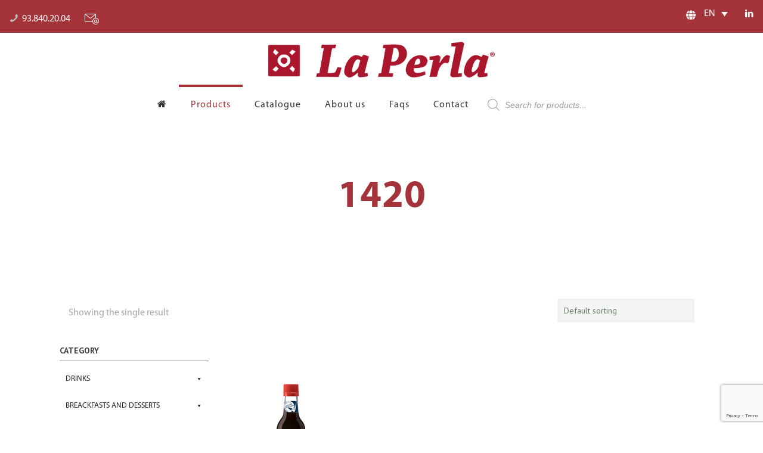

--- FILE ---
content_type: text/html; charset=UTF-8
request_url: https://www.laperlavalles.cat/en/reference_en/1420/
body_size: 31530
content:
<!DOCTYPE html>
<html lang="en-US" class="no-js" itemscope itemtype="https://schema.org/WebPage">

<head>

<meta charset="UTF-8" />
<title>1420 &#8211; Productes Alimentaris La Perla</title>
<meta name='robots' content='max-image-preview:large' />
<link rel="alternate" hreflang="ca" href="https://www.laperlavalles.cat/ca/reference_en/1420-ca/" />
<link rel="alternate" hreflang="en" href="https://www.laperlavalles.cat/en/reference_en/1420/" />
<link rel="alternate" hreflang="x-default" href="https://www.laperlavalles.cat/en/reference_en/1420/" />
<meta name="format-detection" content="telephone=no">
<meta name="viewport" content="width=device-width, initial-scale=1, maximum-scale=1" />
<link rel="shortcut icon" href="https://www.laperlavalles.cat/wp-content/uploads/2019/10/favicon.jpg" type="image/x-icon" />
<link rel='dns-prefetch' href='//www.google.com' />
<link rel='dns-prefetch' href='//fonts.googleapis.com' />
<link rel='dns-prefetch' href='//s.w.org' />
<link rel="alternate" type="application/rss+xml" title="Productes Alimentaris La Perla &raquo; Feed" href="https://www.laperlavalles.cat/en/feed/" />
<link rel="alternate" type="application/rss+xml" title="Productes Alimentaris La Perla &raquo; Comments Feed" href="https://www.laperlavalles.cat/en/comments/feed/" />
<link rel="alternate" type="application/rss+xml" title="Productes Alimentaris La Perla &raquo; 1420 Reference Feed" href="https://www.laperlavalles.cat/en/reference_en/1420/feed/" />
<script type="text/javascript">
window._wpemojiSettings = {"baseUrl":"https:\/\/s.w.org\/images\/core\/emoji\/14.0.0\/72x72\/","ext":".png","svgUrl":"https:\/\/s.w.org\/images\/core\/emoji\/14.0.0\/svg\/","svgExt":".svg","source":{"concatemoji":"https:\/\/www.laperlavalles.cat\/wp-includes\/js\/wp-emoji-release.min.js?ver=6.0.11"}};
/*! This file is auto-generated */
!function(e,a,t){var n,r,o,i=a.createElement("canvas"),p=i.getContext&&i.getContext("2d");function s(e,t){var a=String.fromCharCode,e=(p.clearRect(0,0,i.width,i.height),p.fillText(a.apply(this,e),0,0),i.toDataURL());return p.clearRect(0,0,i.width,i.height),p.fillText(a.apply(this,t),0,0),e===i.toDataURL()}function c(e){var t=a.createElement("script");t.src=e,t.defer=t.type="text/javascript",a.getElementsByTagName("head")[0].appendChild(t)}for(o=Array("flag","emoji"),t.supports={everything:!0,everythingExceptFlag:!0},r=0;r<o.length;r++)t.supports[o[r]]=function(e){if(!p||!p.fillText)return!1;switch(p.textBaseline="top",p.font="600 32px Arial",e){case"flag":return s([127987,65039,8205,9895,65039],[127987,65039,8203,9895,65039])?!1:!s([55356,56826,55356,56819],[55356,56826,8203,55356,56819])&&!s([55356,57332,56128,56423,56128,56418,56128,56421,56128,56430,56128,56423,56128,56447],[55356,57332,8203,56128,56423,8203,56128,56418,8203,56128,56421,8203,56128,56430,8203,56128,56423,8203,56128,56447]);case"emoji":return!s([129777,127995,8205,129778,127999],[129777,127995,8203,129778,127999])}return!1}(o[r]),t.supports.everything=t.supports.everything&&t.supports[o[r]],"flag"!==o[r]&&(t.supports.everythingExceptFlag=t.supports.everythingExceptFlag&&t.supports[o[r]]);t.supports.everythingExceptFlag=t.supports.everythingExceptFlag&&!t.supports.flag,t.DOMReady=!1,t.readyCallback=function(){t.DOMReady=!0},t.supports.everything||(n=function(){t.readyCallback()},a.addEventListener?(a.addEventListener("DOMContentLoaded",n,!1),e.addEventListener("load",n,!1)):(e.attachEvent("onload",n),a.attachEvent("onreadystatechange",function(){"complete"===a.readyState&&t.readyCallback()})),(e=t.source||{}).concatemoji?c(e.concatemoji):e.wpemoji&&e.twemoji&&(c(e.twemoji),c(e.wpemoji)))}(window,document,window._wpemojiSettings);
</script>
<style type="text/css">
img.wp-smiley,
img.emoji {
	display: inline !important;
	border: none !important;
	box-shadow: none !important;
	height: 1em !important;
	width: 1em !important;
	margin: 0 0.07em !important;
	vertical-align: -0.1em !important;
	background: none !important;
	padding: 0 !important;
}
</style>
	<link rel='stylesheet' id='wp-block-library-css'  href='https://www.laperlavalles.cat/wp-includes/css/dist/block-library/style.min.css?ver=6.0.11' type='text/css' media='all' />
<link rel='stylesheet' id='wc-blocks-vendors-style-css'  href='https://www.laperlavalles.cat/wp-content/plugins/woocommerce/packages/woocommerce-blocks/build/wc-blocks-vendors-style.css?ver=8.5.1' type='text/css' media='all' />
<link rel='stylesheet' id='wc-blocks-style-css'  href='https://www.laperlavalles.cat/wp-content/plugins/woocommerce/packages/woocommerce-blocks/build/wc-blocks-style.css?ver=8.5.1' type='text/css' media='all' />
<link rel='stylesheet' id='fibosearchsearch-indexcss-css'  href='https://www.laperlavalles.cat/wp-content/plugins/ajax-search-for-woocommerce-premium/build/blocks/search/index.css?ver=6.0.11' type='text/css' media='all' />
<link rel='stylesheet' id='fibosearchsearch-nav-indexcss-css'  href='https://www.laperlavalles.cat/wp-content/plugins/ajax-search-for-woocommerce-premium/build/blocks/search-nav/index.css?ver=6.0.11' type='text/css' media='all' />
<style id='global-styles-inline-css' type='text/css'>
body{--wp--preset--color--black: #000000;--wp--preset--color--cyan-bluish-gray: #abb8c3;--wp--preset--color--white: #ffffff;--wp--preset--color--pale-pink: #f78da7;--wp--preset--color--vivid-red: #cf2e2e;--wp--preset--color--luminous-vivid-orange: #ff6900;--wp--preset--color--luminous-vivid-amber: #fcb900;--wp--preset--color--light-green-cyan: #7bdcb5;--wp--preset--color--vivid-green-cyan: #00d084;--wp--preset--color--pale-cyan-blue: #8ed1fc;--wp--preset--color--vivid-cyan-blue: #0693e3;--wp--preset--color--vivid-purple: #9b51e0;--wp--preset--gradient--vivid-cyan-blue-to-vivid-purple: linear-gradient(135deg,rgba(6,147,227,1) 0%,rgb(155,81,224) 100%);--wp--preset--gradient--light-green-cyan-to-vivid-green-cyan: linear-gradient(135deg,rgb(122,220,180) 0%,rgb(0,208,130) 100%);--wp--preset--gradient--luminous-vivid-amber-to-luminous-vivid-orange: linear-gradient(135deg,rgba(252,185,0,1) 0%,rgba(255,105,0,1) 100%);--wp--preset--gradient--luminous-vivid-orange-to-vivid-red: linear-gradient(135deg,rgba(255,105,0,1) 0%,rgb(207,46,46) 100%);--wp--preset--gradient--very-light-gray-to-cyan-bluish-gray: linear-gradient(135deg,rgb(238,238,238) 0%,rgb(169,184,195) 100%);--wp--preset--gradient--cool-to-warm-spectrum: linear-gradient(135deg,rgb(74,234,220) 0%,rgb(151,120,209) 20%,rgb(207,42,186) 40%,rgb(238,44,130) 60%,rgb(251,105,98) 80%,rgb(254,248,76) 100%);--wp--preset--gradient--blush-light-purple: linear-gradient(135deg,rgb(255,206,236) 0%,rgb(152,150,240) 100%);--wp--preset--gradient--blush-bordeaux: linear-gradient(135deg,rgb(254,205,165) 0%,rgb(254,45,45) 50%,rgb(107,0,62) 100%);--wp--preset--gradient--luminous-dusk: linear-gradient(135deg,rgb(255,203,112) 0%,rgb(199,81,192) 50%,rgb(65,88,208) 100%);--wp--preset--gradient--pale-ocean: linear-gradient(135deg,rgb(255,245,203) 0%,rgb(182,227,212) 50%,rgb(51,167,181) 100%);--wp--preset--gradient--electric-grass: linear-gradient(135deg,rgb(202,248,128) 0%,rgb(113,206,126) 100%);--wp--preset--gradient--midnight: linear-gradient(135deg,rgb(2,3,129) 0%,rgb(40,116,252) 100%);--wp--preset--duotone--dark-grayscale: url('#wp-duotone-dark-grayscale');--wp--preset--duotone--grayscale: url('#wp-duotone-grayscale');--wp--preset--duotone--purple-yellow: url('#wp-duotone-purple-yellow');--wp--preset--duotone--blue-red: url('#wp-duotone-blue-red');--wp--preset--duotone--midnight: url('#wp-duotone-midnight');--wp--preset--duotone--magenta-yellow: url('#wp-duotone-magenta-yellow');--wp--preset--duotone--purple-green: url('#wp-duotone-purple-green');--wp--preset--duotone--blue-orange: url('#wp-duotone-blue-orange');--wp--preset--font-size--small: 13px;--wp--preset--font-size--medium: 20px;--wp--preset--font-size--large: 36px;--wp--preset--font-size--x-large: 42px;}.has-black-color{color: var(--wp--preset--color--black) !important;}.has-cyan-bluish-gray-color{color: var(--wp--preset--color--cyan-bluish-gray) !important;}.has-white-color{color: var(--wp--preset--color--white) !important;}.has-pale-pink-color{color: var(--wp--preset--color--pale-pink) !important;}.has-vivid-red-color{color: var(--wp--preset--color--vivid-red) !important;}.has-luminous-vivid-orange-color{color: var(--wp--preset--color--luminous-vivid-orange) !important;}.has-luminous-vivid-amber-color{color: var(--wp--preset--color--luminous-vivid-amber) !important;}.has-light-green-cyan-color{color: var(--wp--preset--color--light-green-cyan) !important;}.has-vivid-green-cyan-color{color: var(--wp--preset--color--vivid-green-cyan) !important;}.has-pale-cyan-blue-color{color: var(--wp--preset--color--pale-cyan-blue) !important;}.has-vivid-cyan-blue-color{color: var(--wp--preset--color--vivid-cyan-blue) !important;}.has-vivid-purple-color{color: var(--wp--preset--color--vivid-purple) !important;}.has-black-background-color{background-color: var(--wp--preset--color--black) !important;}.has-cyan-bluish-gray-background-color{background-color: var(--wp--preset--color--cyan-bluish-gray) !important;}.has-white-background-color{background-color: var(--wp--preset--color--white) !important;}.has-pale-pink-background-color{background-color: var(--wp--preset--color--pale-pink) !important;}.has-vivid-red-background-color{background-color: var(--wp--preset--color--vivid-red) !important;}.has-luminous-vivid-orange-background-color{background-color: var(--wp--preset--color--luminous-vivid-orange) !important;}.has-luminous-vivid-amber-background-color{background-color: var(--wp--preset--color--luminous-vivid-amber) !important;}.has-light-green-cyan-background-color{background-color: var(--wp--preset--color--light-green-cyan) !important;}.has-vivid-green-cyan-background-color{background-color: var(--wp--preset--color--vivid-green-cyan) !important;}.has-pale-cyan-blue-background-color{background-color: var(--wp--preset--color--pale-cyan-blue) !important;}.has-vivid-cyan-blue-background-color{background-color: var(--wp--preset--color--vivid-cyan-blue) !important;}.has-vivid-purple-background-color{background-color: var(--wp--preset--color--vivid-purple) !important;}.has-black-border-color{border-color: var(--wp--preset--color--black) !important;}.has-cyan-bluish-gray-border-color{border-color: var(--wp--preset--color--cyan-bluish-gray) !important;}.has-white-border-color{border-color: var(--wp--preset--color--white) !important;}.has-pale-pink-border-color{border-color: var(--wp--preset--color--pale-pink) !important;}.has-vivid-red-border-color{border-color: var(--wp--preset--color--vivid-red) !important;}.has-luminous-vivid-orange-border-color{border-color: var(--wp--preset--color--luminous-vivid-orange) !important;}.has-luminous-vivid-amber-border-color{border-color: var(--wp--preset--color--luminous-vivid-amber) !important;}.has-light-green-cyan-border-color{border-color: var(--wp--preset--color--light-green-cyan) !important;}.has-vivid-green-cyan-border-color{border-color: var(--wp--preset--color--vivid-green-cyan) !important;}.has-pale-cyan-blue-border-color{border-color: var(--wp--preset--color--pale-cyan-blue) !important;}.has-vivid-cyan-blue-border-color{border-color: var(--wp--preset--color--vivid-cyan-blue) !important;}.has-vivid-purple-border-color{border-color: var(--wp--preset--color--vivid-purple) !important;}.has-vivid-cyan-blue-to-vivid-purple-gradient-background{background: var(--wp--preset--gradient--vivid-cyan-blue-to-vivid-purple) !important;}.has-light-green-cyan-to-vivid-green-cyan-gradient-background{background: var(--wp--preset--gradient--light-green-cyan-to-vivid-green-cyan) !important;}.has-luminous-vivid-amber-to-luminous-vivid-orange-gradient-background{background: var(--wp--preset--gradient--luminous-vivid-amber-to-luminous-vivid-orange) !important;}.has-luminous-vivid-orange-to-vivid-red-gradient-background{background: var(--wp--preset--gradient--luminous-vivid-orange-to-vivid-red) !important;}.has-very-light-gray-to-cyan-bluish-gray-gradient-background{background: var(--wp--preset--gradient--very-light-gray-to-cyan-bluish-gray) !important;}.has-cool-to-warm-spectrum-gradient-background{background: var(--wp--preset--gradient--cool-to-warm-spectrum) !important;}.has-blush-light-purple-gradient-background{background: var(--wp--preset--gradient--blush-light-purple) !important;}.has-blush-bordeaux-gradient-background{background: var(--wp--preset--gradient--blush-bordeaux) !important;}.has-luminous-dusk-gradient-background{background: var(--wp--preset--gradient--luminous-dusk) !important;}.has-pale-ocean-gradient-background{background: var(--wp--preset--gradient--pale-ocean) !important;}.has-electric-grass-gradient-background{background: var(--wp--preset--gradient--electric-grass) !important;}.has-midnight-gradient-background{background: var(--wp--preset--gradient--midnight) !important;}.has-small-font-size{font-size: var(--wp--preset--font-size--small) !important;}.has-medium-font-size{font-size: var(--wp--preset--font-size--medium) !important;}.has-large-font-size{font-size: var(--wp--preset--font-size--large) !important;}.has-x-large-font-size{font-size: var(--wp--preset--font-size--x-large) !important;}
</style>
<link rel='stylesheet' id='contact-form-7-css'  href='https://www.laperlavalles.cat/wp-content/plugins/contact-form-7/includes/css/styles.css?ver=5.6.4' type='text/css' media='all' />
<link rel='stylesheet' id='animate-css'  href='https://www.laperlavalles.cat/wp-content/plugins/element-plus/assets/front/css/animate.css?ver=6.0.11' type='text/css' media='all' />
<link rel='stylesheet' id='owl-carousel-css'  href='https://www.laperlavalles.cat/wp-content/plugins/element-plus/assets/front/css/owl.carousel.min.css?ver=6.0.11' type='text/css' media='all' />
<link rel='stylesheet' id='magnific-popup-css'  href='https://www.laperlavalles.cat/wp-content/plugins/element-plus/assets/front/css/magnific-popup.css?ver=6.0.11' type='text/css' media='all' />
<link rel='stylesheet' id='slick-css'  href='https://www.laperlavalles.cat/wp-content/plugins/element-plus/assets/front/css/slick.css?ver=6.0.11' type='text/css' media='all' />
<link rel='stylesheet' id='pb-core-css'  href='https://www.laperlavalles.cat/wp-content/plugins/element-plus/assets/front/css/pb-core-styles.css?ver=6.0.11' type='text/css' media='all' />
<link rel='stylesheet' id='eplus-front-css'  href='https://www.laperlavalles.cat/wp-content/plugins/element-plus/assets/front/css/style.css?ver=6.0.11' type='text/css' media='all' />
<link rel='stylesheet' id='wpsm_ac-font-awesome-front-css'  href='https://www.laperlavalles.cat/wp-content/plugins/responsive-accordion-and-collapse/css/font-awesome/css/font-awesome.min.css?ver=6.0.11' type='text/css' media='all' />
<link rel='stylesheet' id='wpsm_ac_bootstrap-front-css'  href='https://www.laperlavalles.cat/wp-content/plugins/responsive-accordion-and-collapse/css/bootstrap-front.css?ver=6.0.11' type='text/css' media='all' />
<link rel='stylesheet' id='rs-plugin-settings-css'  href='https://www.laperlavalles.cat/wp-content/plugins/revslider/public/assets/css/rs6.css?ver=6.1.3' type='text/css' media='all' />
<style id='rs-plugin-settings-inline-css' type='text/css'>
#rs-demo-id {}
</style>
<link rel='stylesheet' id='uaf_client_css-css'  href='https://www.laperlavalles.cat/wp-content/uploads/useanyfont/uaf.css?ver=1721688427' type='text/css' media='all' />
<link rel='stylesheet' id='woocommerce-layout-css'  href='https://www.laperlavalles.cat/wp-content/plugins/woocommerce/assets/css/woocommerce-layout.css?ver=7.0.0' type='text/css' media='all' />
<link rel='stylesheet' id='woocommerce-smallscreen-css'  href='https://www.laperlavalles.cat/wp-content/plugins/woocommerce/assets/css/woocommerce-smallscreen.css?ver=7.0.0' type='text/css' media='only screen and (max-width: 768px)' />
<link rel='stylesheet' id='woocommerce-general-css'  href='https://www.laperlavalles.cat/wp-content/plugins/woocommerce/assets/css/woocommerce.css?ver=7.0.0' type='text/css' media='all' />
<style id='woocommerce-inline-inline-css' type='text/css'>
.woocommerce form .form-row .required { visibility: visible; }
</style>
<link rel='stylesheet' id='wpml-legacy-dropdown-click-0-css'  href='//www.laperlavalles.cat/wp-content/plugins/sitepress-multilingual-cms/templates/language-switchers/legacy-dropdown-click/style.min.css?ver=1' type='text/css' media='all' />
<style id='wpml-legacy-dropdown-click-0-inline-css' type='text/css'>
.main-navigation .menu-item-has-children > a:after { content: "\f431"; position: absolute; right: 0.625em; top: 0.8125em; }
</style>
<link rel='stylesheet' id='megamenu-css'  href='https://www.laperlavalles.cat/wp-content/uploads/maxmegamenu/style_en.css?ver=9a107f' type='text/css' media='all' />
<link rel='stylesheet' id='dashicons-css'  href='https://www.laperlavalles.cat/wp-includes/css/dashicons.min.css?ver=6.0.11' type='text/css' media='all' />
<link rel='stylesheet' id='megamenu-genericons-css'  href='https://www.laperlavalles.cat/wp-content/plugins/megamenu-pro/icons/genericons/genericons/genericons.css?ver=2.2.3' type='text/css' media='all' />
<link rel='stylesheet' id='megamenu-fontawesome-css'  href='https://www.laperlavalles.cat/wp-content/plugins/megamenu-pro/icons/fontawesome/css/font-awesome.min.css?ver=2.2.3' type='text/css' media='all' />
<link rel='stylesheet' id='megamenu-fontawesome5-css'  href='https://www.laperlavalles.cat/wp-content/plugins/megamenu-pro/icons/fontawesome5/css/all.min.css?ver=2.2.3' type='text/css' media='all' />
<link rel='stylesheet' id='dgwt-wcas-style-css'  href='https://www.laperlavalles.cat/wp-content/plugins/ajax-search-for-woocommerce-premium/assets/css/style.min.css?ver=1.20.0' type='text/css' media='all' />
<link rel='stylesheet' id='mfn-base-css'  href='https://www.laperlavalles.cat/wp-content/themes/betheme/css/base.css?ver=21.2.9' type='text/css' media='all' />
<link rel='stylesheet' id='mfn-layout-css'  href='https://www.laperlavalles.cat/wp-content/themes/betheme/css/layout.css?ver=21.2.9' type='text/css' media='all' />
<link rel='stylesheet' id='mfn-shortcodes-css'  href='https://www.laperlavalles.cat/wp-content/themes/betheme/css/shortcodes.css?ver=21.2.9' type='text/css' media='all' />
<link rel='stylesheet' id='mfn-animations-css'  href='https://www.laperlavalles.cat/wp-content/themes/betheme/assets/animations/animations.min.css?ver=21.2.9' type='text/css' media='all' />
<link rel='stylesheet' id='mfn-jquery-ui-css'  href='https://www.laperlavalles.cat/wp-content/themes/betheme/assets/ui/jquery.ui.all.css?ver=21.2.9' type='text/css' media='all' />
<link rel='stylesheet' id='mfn-jplayer-css'  href='https://www.laperlavalles.cat/wp-content/themes/betheme/assets/jplayer/css/jplayer.blue.monday.css?ver=21.2.9' type='text/css' media='all' />
<link rel='stylesheet' id='mfn-responsive-css'  href='https://www.laperlavalles.cat/wp-content/themes/betheme/css/responsive.css?ver=21.2.9' type='text/css' media='all' />
<link rel='stylesheet' id='mfn-fonts-css'  href='https://fonts.googleapis.com/css?family=PT+Sans%3A1%2C300%2C400%2C400italic%2C700%2C700italic%7CRoboto+Slab%3A1%2C300%2C400%2C400italic%2C700%2C700italic&#038;ver=6.0.11' type='text/css' media='all' />
<link rel='stylesheet' id='mfn-woo-css'  href='https://www.laperlavalles.cat/wp-content/themes/betheme/css/woocommerce.css?ver=21.2.9' type='text/css' media='all' />
<!--[if lt IE 9]>
<link rel='stylesheet' id='vc_lte_ie9-css'  href='https://www.laperlavalles.cat/wp-content/plugins/js_composer/assets/css/vc_lte_ie9.min.css?ver=6.0.2' type='text/css' media='screen' />
<![endif]-->
<link rel='stylesheet' id='eplus_accordion-css'  href='https://www.laperlavalles.cat/wp-content/plugins/element-plus/elements/accordion/css/style.css?ver=1.6.0' type='text/css' media='all' />
<link rel='stylesheet' id='eplus_heading-css'  href='https://www.laperlavalles.cat/wp-content/plugins/element-plus/elements/heading/css/style.css?ver=1.6.0' type='text/css' media='all' />
<link rel='stylesheet' id='eplus_banner-css'  href='https://www.laperlavalles.cat/wp-content/plugins/element-plus/elements/banner/css/style.css?ver=1.6.0' type='text/css' media='all' />
<link rel='stylesheet' id='eplus_schedules-css'  href='https://www.laperlavalles.cat/wp-content/plugins/element-plus/elements/schedules/css/style.css?ver=1.6.0' type='text/css' media='all' />
<link rel='stylesheet' id='eplus_button-css'  href='https://www.laperlavalles.cat/wp-content/plugins/element-plus/elements/button/css/style.css?ver=1.6.0' type='text/css' media='all' />
<link rel='stylesheet' id='eplus_dual_button-css'  href='https://www.laperlavalles.cat/wp-content/plugins/element-plus/elements/dual-button/css/style.css?ver=1.6.0' type='text/css' media='all' />
<link rel='stylesheet' id='eplus_charts-css'  href='https://www.laperlavalles.cat/wp-content/plugins/element-plus/elements/charts/css/style.css?ver=1.6.0' type='text/css' media='all' />
<link rel='stylesheet' id='eplus_countdown-css'  href='https://www.laperlavalles.cat/wp-content/plugins/element-plus/elements/countdown/css/style.css?ver=1.6.0' type='text/css' media='all' />
<link rel='stylesheet' id='eplus_counter-css'  href='https://www.laperlavalles.cat/wp-content/plugins/element-plus/elements/counter/css/style.css?ver=1.6.0' type='text/css' media='all' />
<link rel='stylesheet' id='eplus_contact-css'  href='https://www.laperlavalles.cat/wp-content/plugins/element-plus/elements/contact/css/style.css?ver=1.6.0' type='text/css' media='all' />
<link rel='stylesheet' id='eplus_edd_products-css'  href='https://www.laperlavalles.cat/wp-content/plugins/element-plus/elements/edd-products/css/style.css?ver=1.6.0' type='text/css' media='all' />
<link rel='stylesheet' id='eplus-colorbox-css-css'  href='https://www.laperlavalles.cat/wp-content/plugins/element-plus/elements/justified-gallery/css/colorbox.css?ver=1.6.0' type='text/css' media='all' />
<link rel='stylesheet' id='eplus_justified-gallery-css'  href='https://www.laperlavalles.cat/wp-content/plugins/element-plus/elements/justified-gallery/css/style.css?ver=1.6.0' type='text/css' media='all' />
<link rel='stylesheet' id='eplus_gradient-heading-css'  href='https://www.laperlavalles.cat/wp-content/plugins/element-plus/elements/gradient-heading/css/style.css?ver=1.6.0' type='text/css' media='all' />
<link rel='stylesheet' id='eplus-cocoen-min-css-css'  href='https://www.laperlavalles.cat/wp-content/plugins/element-plus/elements/image-compare/css/cocoen.min.css?ver=1.6.0' type='text/css' media='all' />
<link rel='stylesheet' id='eplus_image-compare-css'  href='https://www.laperlavalles.cat/wp-content/plugins/element-plus/elements/image-compare/css/style.css?ver=1.6.0' type='text/css' media='all' />
<link rel='stylesheet' id='eplus_info-box-css'  href='https://www.laperlavalles.cat/wp-content/plugins/element-plus/elements/info-box/css/style.css?ver=1.6.0' type='text/css' media='all' />
<link rel='stylesheet' id='eplus_logo_carousel-css'  href='https://www.laperlavalles.cat/wp-content/plugins/element-plus/elements/logo-carousel/css/style.css?ver=1.6.0' type='text/css' media='all' />
<link rel='stylesheet' id='eplus_marquee-css'  href='https://www.laperlavalles.cat/wp-content/plugins/element-plus/elements/marquee/css/style.css?ver=1.6.0' type='text/css' media='all' />
<link rel='stylesheet' id='eplus_modal-css'  href='https://www.laperlavalles.cat/wp-content/plugins/element-plus/elements/modal/css/style.css?ver=1.6.0' type='text/css' media='all' />
<link rel='stylesheet' id='eplus_newsticker-css'  href='https://www.laperlavalles.cat/wp-content/plugins/element-plus/elements/newsticker/css/style.css?ver=1.6.0' type='text/css' media='all' />
<link rel='stylesheet' id='eplus_portfolio-css'  href='https://www.laperlavalles.cat/wp-content/plugins/element-plus/elements/portfolio/css/style.css?ver=1.6.0' type='text/css' media='all' />
<link rel='stylesheet' id='eplus_post-grid-css'  href='https://www.laperlavalles.cat/wp-content/plugins/element-plus/elements/post-grid/css/style.css?ver=1.6.0' type='text/css' media='all' />
<link rel='stylesheet' id='eplus_pricing-css'  href='https://www.laperlavalles.cat/wp-content/plugins/element-plus/elements/pricing/css/style.css?ver=1.6.0' type='text/css' media='all' />
<link rel='stylesheet' id='eplus_progressbar-css'  href='https://www.laperlavalles.cat/wp-content/plugins/element-plus/elements/progressbar/css/style.css?ver=1.6.0' type='text/css' media='all' />
<link rel='stylesheet' id='eplus_progresspie-css'  href='https://www.laperlavalles.cat/wp-content/plugins/element-plus/elements/progresspie/css/style.css?ver=1.6.0' type='text/css' media='all' />
<link rel='stylesheet' id='eplus_promotion-css'  href='https://www.laperlavalles.cat/wp-content/plugins/element-plus/elements/promotion/css/style.css?ver=1.6.0' type='text/css' media='all' />
<link rel='stylesheet' id='eplus_products_grid-css'  href='https://www.laperlavalles.cat/wp-content/plugins/element-plus/elements/products-grid/css/style.css?ver=1.6.0' type='text/css' media='all' />
<link rel='stylesheet' id='eplus_products_carousel-css'  href='https://www.laperlavalles.cat/wp-content/plugins/element-plus/elements/products-carousel/css/style.css?ver=1.6.0' type='text/css' media='all' />
<link rel='stylesheet' id='eplus_qr-code-css'  href='https://www.laperlavalles.cat/wp-content/plugins/element-plus/elements/qr-code/css/style.css?ver=1.6.0' type='text/css' media='all' />
<link rel='stylesheet' id='eplus_social-profile-css'  href='https://www.laperlavalles.cat/wp-content/plugins/element-plus/elements/social-profile/css/style.css?ver=1.6.0' type='text/css' media='all' />
<link rel='stylesheet' id='eplus_table-css'  href='https://www.laperlavalles.cat/wp-content/plugins/element-plus/elements/table/css/style.css?ver=1.6.0' type='text/css' media='all' />
<link rel='stylesheet' id='eplus_tabs-css'  href='https://www.laperlavalles.cat/wp-content/plugins/element-plus/elements/tabs/css/style.css?ver=1.6.0' type='text/css' media='all' />
<link rel='stylesheet' id='eplus_team-css'  href='https://www.laperlavalles.cat/wp-content/plugins/element-plus/elements/team/css/style.css?ver=1.6.0' type='text/css' media='all' />
<link rel='stylesheet' id='eplus_testimonial-css'  href='https://www.laperlavalles.cat/wp-content/plugins/element-plus/elements/testimonial/css/style.css?ver=1.6.0' type='text/css' media='all' />
<link rel='stylesheet' id='eplus_testimonial_slider-css'  href='https://www.laperlavalles.cat/wp-content/plugins/element-plus/elements/testimonial-slider/css/style.css?ver=1.6.0' type='text/css' media='all' />
<link rel='stylesheet' id='eplus_timeline-css'  href='https://www.laperlavalles.cat/wp-content/plugins/element-plus/elements/timeline/css/style.css?ver=1.6.0' type='text/css' media='all' />
<link rel='stylesheet' id='eplus_timeline_horizontal-css'  href='https://www.laperlavalles.cat/wp-content/plugins/element-plus/elements/timeline-horizontal/css/style.css?ver=1.6.0' type='text/css' media='all' />
<link rel='stylesheet' id='eplus_thumb_gallery-css'  href='https://www.laperlavalles.cat/wp-content/plugins/element-plus/elements/thumb-gallery/css/style.css?ver=1.6.0' type='text/css' media='all' />
<style id='mfn-dynamic-inline-css' type='text/css'>
@media only screen and (min-width: 1240px){body:not(.header-simple) #Top_bar #menu{display:block!important}.tr-menu #Top_bar #menu{background:none!important}#Top_bar .menu > li > ul.mfn-megamenu{width:984px}#Top_bar .menu > li > ul.mfn-megamenu > li{float:left}#Top_bar .menu > li > ul.mfn-megamenu > li.mfn-megamenu-cols-1{width:100%}#Top_bar .menu > li > ul.mfn-megamenu > li.mfn-megamenu-cols-2{width:50%}#Top_bar .menu > li > ul.mfn-megamenu > li.mfn-megamenu-cols-3{width:33.33%}#Top_bar .menu > li > ul.mfn-megamenu > li.mfn-megamenu-cols-4{width:25%}#Top_bar .menu > li > ul.mfn-megamenu > li.mfn-megamenu-cols-5{width:20%}#Top_bar .menu > li > ul.mfn-megamenu > li.mfn-megamenu-cols-6{width:16.66%}#Top_bar .menu > li > ul.mfn-megamenu > li > ul{display:block!important;position:inherit;left:auto;top:auto;border-width:0 1px 0 0}#Top_bar .menu > li > ul.mfn-megamenu > li:last-child > ul{border:0}#Top_bar .menu > li > ul.mfn-megamenu > li > ul li{width:auto}#Top_bar .menu > li > ul.mfn-megamenu a.mfn-megamenu-title{text-transform:uppercase;font-weight:400;background:none}#Top_bar .menu > li > ul.mfn-megamenu a .menu-arrow{display:none}.menuo-right #Top_bar .menu > li > ul.mfn-megamenu{left:auto;right:0}.menuo-right #Top_bar .menu > li > ul.mfn-megamenu-bg{box-sizing:border-box}#Top_bar .menu > li > ul.mfn-megamenu-bg{padding:20px 166px 20px 20px;background-repeat:no-repeat;background-position:right bottom}.rtl #Top_bar .menu > li > ul.mfn-megamenu-bg{padding-left:166px;padding-right:20px;background-position:left bottom}#Top_bar .menu > li > ul.mfn-megamenu-bg > li{background:none}#Top_bar .menu > li > ul.mfn-megamenu-bg > li a{border:none}#Top_bar .menu > li > ul.mfn-megamenu-bg > li > ul{background:none!important;-webkit-box-shadow:0 0 0 0;-moz-box-shadow:0 0 0 0;box-shadow:0 0 0 0}.mm-vertical #Top_bar .container{position:relative;}.mm-vertical #Top_bar .top_bar_left{position:static;}.mm-vertical #Top_bar .menu > li ul{box-shadow:0 0 0 0 transparent!important;background-image:none;}.mm-vertical #Top_bar .menu > li > ul.mfn-megamenu{width:98%!important;margin:0 1%;padding:20px 0;}.mm-vertical.header-plain #Top_bar .menu > li > ul.mfn-megamenu{width:100%!important;margin:0;}.mm-vertical #Top_bar .menu > li > ul.mfn-megamenu > li{display:table-cell;float:none!important;width:10%;padding:0 15px;border-right:1px solid rgba(0, 0, 0, 0.05);}.mm-vertical #Top_bar .menu > li > ul.mfn-megamenu > li:last-child{border-right-width:0}.mm-vertical #Top_bar .menu > li > ul.mfn-megamenu > li.hide-border{border-right-width:0}.mm-vertical #Top_bar .menu > li > ul.mfn-megamenu > li a{border-bottom-width:0;padding:9px 15px;line-height:120%;}.mm-vertical #Top_bar .menu > li > ul.mfn-megamenu a.mfn-megamenu-title{font-weight:700;}.rtl .mm-vertical #Top_bar .menu > li > ul.mfn-megamenu > li:first-child{border-right-width:0}.rtl .mm-vertical #Top_bar .menu > li > ul.mfn-megamenu > li:last-child{border-right-width:1px}.header-plain:not(.menuo-right) #Header .top_bar_left{width:auto!important}.header-stack.header-center #Top_bar #menu{display:inline-block!important}.header-simple #Top_bar #menu{display:none;height:auto;width:300px;bottom:auto;top:100%;right:1px;position:absolute;margin:0}.header-simple #Header a.responsive-menu-toggle{display:block;right:10px}.header-simple #Top_bar #menu > ul{width:100%;float:left}.header-simple #Top_bar #menu ul li{width:100%;padding-bottom:0;border-right:0;position:relative}.header-simple #Top_bar #menu ul li a{padding:0 20px;margin:0;display:block;height:auto;line-height:normal;border:none}.header-simple #Top_bar #menu ul li a:after{display:none}.header-simple #Top_bar #menu ul li a span{border:none;line-height:44px;display:inline;padding:0}.header-simple #Top_bar #menu ul li.submenu .menu-toggle{display:block;position:absolute;right:0;top:0;width:44px;height:44px;line-height:44px;font-size:30px;font-weight:300;text-align:center;cursor:pointer;color:#444;opacity:0.33;}.header-simple #Top_bar #menu ul li.submenu .menu-toggle:after{content:"+"}.header-simple #Top_bar #menu ul li.hover > .menu-toggle:after{content:"-"}.header-simple #Top_bar #menu ul li.hover a{border-bottom:0}.header-simple #Top_bar #menu ul.mfn-megamenu li .menu-toggle{display:none}.header-simple #Top_bar #menu ul li ul{position:relative!important;left:0!important;top:0;padding:0;margin:0!important;width:auto!important;background-image:none}.header-simple #Top_bar #menu ul li ul li{width:100%!important;display:block;padding:0;}.header-simple #Top_bar #menu ul li ul li a{padding:0 20px 0 30px}.header-simple #Top_bar #menu ul li ul li a .menu-arrow{display:none}.header-simple #Top_bar #menu ul li ul li a span{padding:0}.header-simple #Top_bar #menu ul li ul li a span:after{display:none!important}.header-simple #Top_bar .menu > li > ul.mfn-megamenu a.mfn-megamenu-title{text-transform:uppercase;font-weight:400}.header-simple #Top_bar .menu > li > ul.mfn-megamenu > li > ul{display:block!important;position:inherit;left:auto;top:auto}.header-simple #Top_bar #menu ul li ul li ul{border-left:0!important;padding:0;top:0}.header-simple #Top_bar #menu ul li ul li ul li a{padding:0 20px 0 40px}.rtl.header-simple #Top_bar #menu{left:1px;right:auto}.rtl.header-simple #Top_bar a.responsive-menu-toggle{left:10px;right:auto}.rtl.header-simple #Top_bar #menu ul li.submenu .menu-toggle{left:0;right:auto}.rtl.header-simple #Top_bar #menu ul li ul{left:auto!important;right:0!important}.rtl.header-simple #Top_bar #menu ul li ul li a{padding:0 30px 0 20px}.rtl.header-simple #Top_bar #menu ul li ul li ul li a{padding:0 40px 0 20px}.menu-highlight #Top_bar .menu > li{margin:0 2px}.menu-highlight:not(.header-creative) #Top_bar .menu > li > a{margin:20px 0;padding:0;-webkit-border-radius:5px;border-radius:5px}.menu-highlight #Top_bar .menu > li > a:after{display:none}.menu-highlight #Top_bar .menu > li > a span:not(.description){line-height:50px}.menu-highlight #Top_bar .menu > li > a span.description{display:none}.menu-highlight.header-stack #Top_bar .menu > li > a{margin:10px 0!important}.menu-highlight.header-stack #Top_bar .menu > li > a span:not(.description){line-height:40px}.menu-highlight.header-transparent #Top_bar .menu > li > a{margin:5px 0}.menu-highlight.header-simple #Top_bar #menu ul li,.menu-highlight.header-creative #Top_bar #menu ul li{margin:0}.menu-highlight.header-simple #Top_bar #menu ul li > a,.menu-highlight.header-creative #Top_bar #menu ul li > a{-webkit-border-radius:0;border-radius:0}.menu-highlight:not(.header-fixed):not(.header-simple) #Top_bar.is-sticky .menu > li > a{margin:10px 0!important;padding:5px 0!important}.menu-highlight:not(.header-fixed):not(.header-simple) #Top_bar.is-sticky .menu > li > a span{line-height:30px!important}.header-modern.menu-highlight.menuo-right .menu_wrapper{margin-right:20px}.menu-line-below #Top_bar .menu > li > a:after{top:auto;bottom:-4px}.menu-line-below #Top_bar.is-sticky .menu > li > a:after{top:auto;bottom:-4px}.menu-line-below-80 #Top_bar:not(.is-sticky) .menu > li > a:after{height:4px;left:10%;top:50%;margin-top:20px;width:80%}.menu-line-below-80-1 #Top_bar:not(.is-sticky) .menu > li > a:after{height:1px;left:10%;top:50%;margin-top:20px;width:80%}.menu-link-color #Top_bar .menu > li > a:after{display:none!important}.menu-arrow-top #Top_bar .menu > li > a:after{background:none repeat scroll 0 0 rgba(0,0,0,0)!important;border-color:#ccc transparent transparent;border-style:solid;border-width:7px 7px 0;display:block;height:0;left:50%;margin-left:-7px;top:0!important;width:0}.menu-arrow-top #Top_bar.is-sticky .menu > li > a:after{top:0!important}.menu-arrow-bottom #Top_bar .menu > li > a:after{background:none!important;border-color:transparent transparent #ccc;border-style:solid;border-width:0 7px 7px;display:block;height:0;left:50%;margin-left:-7px;top:auto;bottom:0;width:0}.menu-arrow-bottom #Top_bar.is-sticky .menu > li > a:after{top:auto;bottom:0}.menuo-no-borders #Top_bar .menu > li > a span{border-width:0!important}.menuo-no-borders #Header_creative #Top_bar .menu > li > a span{border-bottom-width:0}.menuo-no-borders.header-plain #Top_bar a#header_cart,.menuo-no-borders.header-plain #Top_bar a#search_button,.menuo-no-borders.header-plain #Top_bar .wpml-languages,.menuo-no-borders.header-plain #Top_bar a.action_button{border-width:0}.menuo-right #Top_bar .menu_wrapper{float:right}.menuo-right.header-stack:not(.header-center) #Top_bar .menu_wrapper{margin-right:150px}body.header-creative{padding-left:50px}body.header-creative.header-open{padding-left:250px}body.error404,body.under-construction,body.template-blank{padding-left:0!important}.header-creative.footer-fixed #Footer,.header-creative.footer-sliding #Footer,.header-creative.footer-stick #Footer.is-sticky{box-sizing:border-box;padding-left:50px;}.header-open.footer-fixed #Footer,.header-open.footer-sliding #Footer,.header-creative.footer-stick #Footer.is-sticky{padding-left:250px;}.header-rtl.header-creative.footer-fixed #Footer,.header-rtl.header-creative.footer-sliding #Footer,.header-rtl.header-creative.footer-stick #Footer.is-sticky{padding-left:0;padding-right:50px;}.header-rtl.header-open.footer-fixed #Footer,.header-rtl.header-open.footer-sliding #Footer,.header-rtl.header-creative.footer-stick #Footer.is-sticky{padding-right:250px;}#Header_creative{background-color:#fff;position:fixed;width:250px;height:100%;left:-200px;top:0;z-index:9002;-webkit-box-shadow:2px 0 4px 2px rgba(0,0,0,.15);box-shadow:2px 0 4px 2px rgba(0,0,0,.15)}#Header_creative .container{width:100%}#Header_creative .creative-wrapper{opacity:0;margin-right:50px}#Header_creative a.creative-menu-toggle{display:block;width:34px;height:34px;line-height:34px;font-size:22px;text-align:center;position:absolute;top:10px;right:8px;border-radius:3px}.admin-bar #Header_creative a.creative-menu-toggle{top:42px}#Header_creative #Top_bar{position:static;width:100%}#Header_creative #Top_bar .top_bar_left{width:100%!important;float:none}#Header_creative #Top_bar .top_bar_right{width:100%!important;float:none;height:auto;margin-bottom:35px;text-align:center;padding:0 20px;top:0;-webkit-box-sizing:border-box;-moz-box-sizing:border-box;box-sizing:border-box}#Header_creative #Top_bar .top_bar_right:before{display:none}#Header_creative #Top_bar .top_bar_right_wrapper{top:0}#Header_creative #Top_bar .logo{float:none;text-align:center;margin:15px 0}#Header_creative #Top_bar #menu{background-color:transparent}#Header_creative #Top_bar .menu_wrapper{float:none;margin:0 0 30px}#Header_creative #Top_bar .menu > li{width:100%;float:none;position:relative}#Header_creative #Top_bar .menu > li > a{padding:0;text-align:center}#Header_creative #Top_bar .menu > li > a:after{display:none}#Header_creative #Top_bar .menu > li > a span{border-right:0;border-bottom-width:1px;line-height:38px}#Header_creative #Top_bar .menu li ul{left:100%;right:auto;top:0;box-shadow:2px 2px 2px 0 rgba(0,0,0,0.03);-webkit-box-shadow:2px 2px 2px 0 rgba(0,0,0,0.03)}#Header_creative #Top_bar .menu > li > ul.mfn-megamenu{margin:0;width:700px!important;}#Header_creative #Top_bar .menu > li > ul.mfn-megamenu > li > ul{left:0}#Header_creative #Top_bar .menu li ul li a{padding-top:9px;padding-bottom:8px}#Header_creative #Top_bar .menu li ul li ul{top:0}#Header_creative #Top_bar .menu > li > a span.description{display:block;font-size:13px;line-height:28px!important;clear:both}#Header_creative #Top_bar .search_wrapper{left:100%;top:auto;bottom:0}#Header_creative #Top_bar a#header_cart{display:inline-block;float:none;top:3px}#Header_creative #Top_bar a#search_button{display:inline-block;float:none;top:3px}#Header_creative #Top_bar .wpml-languages{display:inline-block;float:none;top:0}#Header_creative #Top_bar .wpml-languages.enabled:hover a.active{padding-bottom:11px}#Header_creative #Top_bar .action_button{display:inline-block;float:none;top:16px;margin:0}#Header_creative #Top_bar .banner_wrapper{display:block;text-align:center}#Header_creative #Top_bar .banner_wrapper img{max-width:100%;height:auto;display:inline-block}#Header_creative #Action_bar{display:none;position:absolute;bottom:0;top:auto;clear:both;padding:0 20px;box-sizing:border-box}#Header_creative #Action_bar .social{float:none;text-align:center;padding:5px 0 15px}#Header_creative #Action_bar .social li{margin-bottom:2px}#Header_creative .social li a{color:rgba(0,0,0,.5)}#Header_creative .social li a:hover{color:#000}#Header_creative .creative-social{position:absolute;bottom:10px;right:0;width:50px}#Header_creative .creative-social li{display:block;float:none;width:100%;text-align:center;margin-bottom:5px}.header-creative .fixed-nav.fixed-nav-prev{margin-left:50px}.header-creative.header-open .fixed-nav.fixed-nav-prev{margin-left:250px}.menuo-last #Header_creative #Top_bar .menu li.last ul{top:auto;bottom:0}.header-open #Header_creative{left:0}.header-open #Header_creative .creative-wrapper{opacity:1;margin:0!important;}.header-open #Header_creative .creative-menu-toggle,.header-open #Header_creative .creative-social{display:none}.header-open #Header_creative #Action_bar{display:block}body.header-rtl.header-creative{padding-left:0;padding-right:50px}.header-rtl #Header_creative{left:auto;right:-200px}.header-rtl #Header_creative .creative-wrapper{margin-left:50px;margin-right:0}.header-rtl #Header_creative a.creative-menu-toggle{left:8px;right:auto}.header-rtl #Header_creative .creative-social{left:0;right:auto}.header-rtl #Footer #back_to_top.sticky{right:125px}.header-rtl #popup_contact{right:70px}.header-rtl #Header_creative #Top_bar .menu li ul{left:auto;right:100%}.header-rtl #Header_creative #Top_bar .search_wrapper{left:auto;right:100%;}.header-rtl .fixed-nav.fixed-nav-prev{margin-left:0!important}.header-rtl .fixed-nav.fixed-nav-next{margin-right:50px}body.header-rtl.header-creative.header-open{padding-left:0;padding-right:250px!important}.header-rtl.header-open #Header_creative{left:auto;right:0}.header-rtl.header-open #Footer #back_to_top.sticky{right:325px}.header-rtl.header-open #popup_contact{right:270px}.header-rtl.header-open .fixed-nav.fixed-nav-next{margin-right:250px}#Header_creative.active{left:-1px;}.header-rtl #Header_creative.active{left:auto;right:-1px;}#Header_creative.active .creative-wrapper{opacity:1;margin:0}.header-creative .vc_row[data-vc-full-width]{padding-left:50px}.header-creative.header-open .vc_row[data-vc-full-width]{padding-left:250px}.header-open .vc_parallax .vc_parallax-inner { left:auto; width: calc(100% - 250px); }.header-open.header-rtl .vc_parallax .vc_parallax-inner { left:0; right:auto; }#Header_creative.scroll{height:100%;overflow-y:auto}#Header_creative.scroll:not(.dropdown) .menu li ul{display:none!important}#Header_creative.scroll #Action_bar{position:static}#Header_creative.dropdown{outline:none}#Header_creative.dropdown #Top_bar .menu_wrapper{float:left}#Header_creative.dropdown #Top_bar #menu ul li{position:relative;float:left}#Header_creative.dropdown #Top_bar #menu ul li a:after{display:none}#Header_creative.dropdown #Top_bar #menu ul li a span{line-height:38px;padding:0}#Header_creative.dropdown #Top_bar #menu ul li.submenu .menu-toggle{display:block;position:absolute;right:0;top:0;width:38px;height:38px;line-height:38px;font-size:26px;font-weight:300;text-align:center;cursor:pointer;color:#444;opacity:0.33;}#Header_creative.dropdown #Top_bar #menu ul li.submenu .menu-toggle:after{content:"+"}#Header_creative.dropdown #Top_bar #menu ul li.hover > .menu-toggle:after{content:"-"}#Header_creative.dropdown #Top_bar #menu ul li.hover a{border-bottom:0}#Header_creative.dropdown #Top_bar #menu ul.mfn-megamenu li .menu-toggle{display:none}#Header_creative.dropdown #Top_bar #menu ul li ul{position:relative!important;left:0!important;top:0;padding:0;margin-left:0!important;width:auto!important;background-image:none}#Header_creative.dropdown #Top_bar #menu ul li ul li{width:100%!important}#Header_creative.dropdown #Top_bar #menu ul li ul li a{padding:0 10px;text-align:center}#Header_creative.dropdown #Top_bar #menu ul li ul li a .menu-arrow{display:none}#Header_creative.dropdown #Top_bar #menu ul li ul li a span{padding:0}#Header_creative.dropdown #Top_bar #menu ul li ul li a span:after{display:none!important}#Header_creative.dropdown #Top_bar .menu > li > ul.mfn-megamenu a.mfn-megamenu-title{text-transform:uppercase;font-weight:400}#Header_creative.dropdown #Top_bar .menu > li > ul.mfn-megamenu > li > ul{display:block!important;position:inherit;left:auto;top:auto}#Header_creative.dropdown #Top_bar #menu ul li ul li ul{border-left:0!important;padding:0;top:0}#Header_creative{transition: left .5s ease-in-out, right .5s ease-in-out;}#Header_creative .creative-wrapper{transition: opacity .5s ease-in-out, margin 0s ease-in-out .5s;}#Header_creative.active .creative-wrapper{transition: opacity .5s ease-in-out, margin 0s ease-in-out;}}@media only screen and (min-width: 1240px){#Top_bar.is-sticky{position:fixed!important;width:100%;left:0;top:-60px;height:60px;z-index:701;background:#fff;opacity:.97;-webkit-box-shadow:0 2px 5px 0 rgba(0,0,0,0.1);-moz-box-shadow:0 2px 5px 0 rgba(0,0,0,0.1);box-shadow:0 2px 5px 0 rgba(0,0,0,0.1)}.layout-boxed.header-boxed #Top_bar.is-sticky{max-width:1240px;left:50%;-webkit-transform:translateX(-50%);transform:translateX(-50%)}#Top_bar.is-sticky .top_bar_left,#Top_bar.is-sticky .top_bar_right,#Top_bar.is-sticky .top_bar_right:before{background:none}#Top_bar.is-sticky .top_bar_right{top:-4px;height:auto;}#Top_bar.is-sticky .top_bar_right_wrapper{top:15px}.header-plain #Top_bar.is-sticky .top_bar_right_wrapper{top:0}#Top_bar.is-sticky .logo{width:auto;margin:0 30px 0 20px;padding:0}#Top_bar.is-sticky #logo,#Top_bar.is-sticky .custom-logo-link{padding:5px 0!important;height:50px!important;line-height:50px!important}.logo-no-sticky-padding #Top_bar.is-sticky #logo{height:60px!important;line-height:60px!important}#Top_bar.is-sticky #logo img.logo-main{display:none}#Top_bar.is-sticky #logo img.logo-sticky{display:inline;max-height:35px;}#Top_bar.is-sticky .menu_wrapper{clear:none}#Top_bar.is-sticky .menu_wrapper .menu > li > a{padding:15px 0}#Top_bar.is-sticky .menu > li > a,#Top_bar.is-sticky .menu > li > a span{line-height:30px}#Top_bar.is-sticky .menu > li > a:after{top:auto;bottom:-4px}#Top_bar.is-sticky .menu > li > a span.description{display:none}#Top_bar.is-sticky .secondary_menu_wrapper,#Top_bar.is-sticky .banner_wrapper{display:none}.header-overlay #Top_bar.is-sticky{display:none}.sticky-dark #Top_bar.is-sticky,.sticky-dark #Top_bar.is-sticky #menu{background:rgba(0,0,0,.8)}.sticky-dark #Top_bar.is-sticky .menu > li > a{color:#fff}.sticky-dark #Top_bar.is-sticky .top_bar_right a:not(.action_button){color:rgba(255,255,255,.8)}.sticky-dark #Top_bar.is-sticky .wpml-languages a.active,.sticky-dark #Top_bar.is-sticky .wpml-languages ul.wpml-lang-dropdown{background:rgba(0,0,0,0.1);border-color:rgba(0,0,0,0.1)}.sticky-white #Top_bar.is-sticky,.sticky-white #Top_bar.is-sticky #menu{background:rgba(255,255,255,.8)}.sticky-white #Top_bar.is-sticky .menu > li > a{color:#222}.sticky-white #Top_bar.is-sticky .top_bar_right a:not(.action_button){color:rgba(0,0,0,.8)}.sticky-white #Top_bar.is-sticky .wpml-languages a.active,.sticky-white #Top_bar.is-sticky .wpml-languages ul.wpml-lang-dropdown{background:rgba(255,255,255,0.1);border-color:rgba(0,0,0,0.1)}}@media only screen and (min-width: 768px) and (max-width: 1240px){.header_placeholder{height:0!important}}@media only screen and (max-width: 1239px){#Top_bar #menu{display:none;height:auto;width:300px;bottom:auto;top:100%;right:1px;position:absolute;margin:0}#Top_bar a.responsive-menu-toggle{display:block}#Top_bar #menu > ul{width:100%;float:left}#Top_bar #menu ul li{width:100%;padding-bottom:0;border-right:0;position:relative}#Top_bar #menu ul li a{padding:0 25px;margin:0;display:block;height:auto;line-height:normal;border:none}#Top_bar #menu ul li a:after{display:none}#Top_bar #menu ul li a span{border:none;line-height:44px;display:inline;padding:0}#Top_bar #menu ul li a span.description{margin:0 0 0 5px}#Top_bar #menu ul li.submenu .menu-toggle{display:block;position:absolute;right:15px;top:0;width:44px;height:44px;line-height:44px;font-size:30px;font-weight:300;text-align:center;cursor:pointer;color:#444;opacity:0.33;}#Top_bar #menu ul li.submenu .menu-toggle:after{content:"+"}#Top_bar #menu ul li.hover > .menu-toggle:after{content:"-"}#Top_bar #menu ul li.hover a{border-bottom:0}#Top_bar #menu ul li a span:after{display:none!important}#Top_bar #menu ul.mfn-megamenu li .menu-toggle{display:none}#Top_bar #menu ul li ul{position:relative!important;left:0!important;top:0;padding:0;margin-left:0!important;width:auto!important;background-image:none!important;box-shadow:0 0 0 0 transparent!important;-webkit-box-shadow:0 0 0 0 transparent!important}#Top_bar #menu ul li ul li{width:100%!important}#Top_bar #menu ul li ul li a{padding:0 20px 0 35px}#Top_bar #menu ul li ul li a .menu-arrow{display:none}#Top_bar #menu ul li ul li a span{padding:0}#Top_bar #menu ul li ul li a span:after{display:none!important}#Top_bar .menu > li > ul.mfn-megamenu a.mfn-megamenu-title{text-transform:uppercase;font-weight:400}#Top_bar .menu > li > ul.mfn-megamenu > li > ul{display:block!important;position:inherit;left:auto;top:auto}#Top_bar #menu ul li ul li ul{border-left:0!important;padding:0;top:0}#Top_bar #menu ul li ul li ul li a{padding:0 20px 0 45px}.rtl #Top_bar #menu{left:1px;right:auto}.rtl #Top_bar a.responsive-menu-toggle{left:20px;right:auto}.rtl #Top_bar #menu ul li.submenu .menu-toggle{left:15px;right:auto;border-left:none;border-right:1px solid #eee}.rtl #Top_bar #menu ul li ul{left:auto!important;right:0!important}.rtl #Top_bar #menu ul li ul li a{padding:0 30px 0 20px}.rtl #Top_bar #menu ul li ul li ul li a{padding:0 40px 0 20px}.header-stack .menu_wrapper a.responsive-menu-toggle{position:static!important;margin:11px 0!important}.header-stack .menu_wrapper #menu{left:0;right:auto}.rtl.header-stack #Top_bar #menu{left:auto;right:0}.admin-bar #Header_creative{top:32px}.header-creative.layout-boxed{padding-top:85px}.header-creative.layout-full-width #Wrapper{padding-top:60px}#Header_creative{position:fixed;width:100%;left:0!important;top:0;z-index:1001}#Header_creative .creative-wrapper{display:block!important;opacity:1!important}#Header_creative .creative-menu-toggle,#Header_creative .creative-social{display:none!important;opacity:1!important}#Header_creative #Top_bar{position:static;width:100%}#Header_creative #Top_bar #logo,#Header_creative #Top_bar .custom-logo-link{height:50px;line-height:50px;padding:5px 0}#Header_creative #Top_bar #logo img.logo-sticky{max-height:40px!important}#Header_creative #logo img.logo-main{display:none}#Header_creative #logo img.logo-sticky{display:inline-block}.logo-no-sticky-padding #Header_creative #Top_bar #logo{height:60px;line-height:60px;padding:0}.logo-no-sticky-padding #Header_creative #Top_bar #logo img.logo-sticky{max-height:60px!important}#Header_creative #Action_bar{display:none}#Header_creative #Top_bar .top_bar_right{height:60px;top:0}#Header_creative #Top_bar .top_bar_right:before{display:none}#Header_creative #Top_bar .top_bar_right_wrapper{top:0;padding-top:9px}#Header_creative.scroll{overflow:visible!important}}#Header_wrapper, #Intro {background-color: #ffffff;}#Subheader {background-color: rgba(255,255,255,1);}.header-classic #Action_bar, .header-fixed #Action_bar, .header-plain #Action_bar, .header-split #Action_bar, .header-stack #Action_bar {background-color: #a4343a;}#Sliding-top {background-color: #000000;}#Sliding-top a.sliding-top-control {border-right-color: #000000;}#Sliding-top.st-center a.sliding-top-control,#Sliding-top.st-left a.sliding-top-control {border-top-color: #000000;}#Footer {background-color: #222222;}body, ul.timeline_items, .icon_box a .desc, .icon_box a:hover .desc, .feature_list ul li a, .list_item a, .list_item a:hover,.widget_recent_entries ul li a, .flat_box a, .flat_box a:hover, .story_box .desc, .content_slider.carouselul li a .title,.content_slider.flat.description ul li .desc, .content_slider.flat.description ul li a .desc, .post-nav.minimal a i {color: #444444;}.post-nav.minimal a svg {fill: #444444;}.themecolor, .opening_hours .opening_hours_wrapper li span, .fancy_heading_icon .icon_top,.fancy_heading_arrows .icon-right-dir, .fancy_heading_arrows .icon-left-dir, .fancy_heading_line .title,.button-love a.mfn-love, .format-link .post-title .icon-link, .pager-single > span, .pager-single a:hover,.widget_meta ul, .widget_pages ul, .widget_rss ul, .widget_mfn_recent_comments ul li:after, .widget_archive ul,.widget_recent_comments ul li:after, .widget_nav_menu ul, .woocommerce ul.products li.product .price, .shop_slider .shop_slider_ul li .item_wrapper .price,.woocommerce-page ul.products li.product .price, .widget_price_filter .price_label .from, .widget_price_filter .price_label .to,.woocommerce ul.product_list_widget li .quantity .amount, .woocommerce .product div.entry-summary .price, .woocommerce .star-rating span,#Error_404 .error_pic i, .style-simple #Filters .filters_wrapper ul li a:hover, .style-simple #Filters .filters_wrapper ul li.current-cat a,.style-simple .quick_fact .title {color: #a4343a;}.themebg,#comments .commentlist > li .reply a.comment-reply-link,#Filters .filters_wrapper ul li a:hover,#Filters .filters_wrapper ul li.current-cat a,.fixed-nav .arrow,.offer_thumb .slider_pagination a:before,.offer_thumb .slider_pagination a.selected:after,.pager .pages a:hover,.pager .pages a.active,.pager .pages span.page-numbers.current,.pager-single span:after,.portfolio_group.exposure .portfolio-item .desc-inner .line,.Recent_posts ul li .desc:after,.Recent_posts ul li .photo .c,.slider_pagination a.selected,.slider_pagination .slick-active a,.slider_pagination a.selected:after,.slider_pagination .slick-active a:after,.testimonials_slider .slider_images,.testimonials_slider .slider_images a:after,.testimonials_slider .slider_images:before,#Top_bar a#header_cart span,.widget_categories ul,.widget_mfn_menu ul li a:hover,.widget_mfn_menu ul li.current-menu-item:not(.current-menu-ancestor) > a,.widget_mfn_menu ul li.current_page_item:not(.current_page_ancestor) > a,.widget_product_categories ul,.widget_recent_entries ul li:after,.woocommerce-account table.my_account_orders .order-number a,.woocommerce-MyAccount-navigation ul li.is-active a,.style-simple .accordion .question:after,.style-simple .faq .question:after,.style-simple .icon_box .desc_wrapper .title:before,.style-simple #Filters .filters_wrapper ul li a:after,.style-simple .article_box .desc_wrapper p:after,.style-simple .sliding_box .desc_wrapper:after,.style-simple .trailer_box:hover .desc,.tp-bullets.simplebullets.round .bullet.selected,.tp-bullets.simplebullets.round .bullet.selected:after,.tparrows.default,.tp-bullets.tp-thumbs .bullet.selected:after{background-color: #a4343a;}.Latest_news ul li .photo, .Recent_posts.blog_news ul li .photo, .style-simple .opening_hours .opening_hours_wrapper li label,.style-simple .timeline_items li:hover h3, .style-simple .timeline_items li:nth-child(even):hover h3,.style-simple .timeline_items li:hover .desc, .style-simple .timeline_items li:nth-child(even):hover,.style-simple .offer_thumb .slider_pagination a.selected {border-color: #a4343a;}a {color: #5e5e5e;}a:hover {color: #a4343a;}*::-moz-selection {background-color: #0095eb;color: white;}*::selection {background-color: #0095eb;color: white;}.blockquote p.author span, .counter .desc_wrapper .title, .article_box .desc_wrapper p, .team .desc_wrapper p.subtitle,.pricing-box .plan-header p.subtitle, .pricing-box .plan-header .price sup.period, .chart_box p, .fancy_heading .inside,.fancy_heading_line .slogan, .post-meta, .post-meta a, .post-footer, .post-footer a span.label, .pager .pages a, .button-love a .label,.pager-single a, #comments .commentlist > li .comment-author .says, .fixed-nav .desc .date, .filters_buttons li.label, .Recent_posts ul li a .desc .date,.widget_recent_entries ul li .post-date, .tp_recent_tweets .twitter_time, .widget_price_filter .price_label, .shop-filters .woocommerce-result-count,.woocommerce ul.product_list_widget li .quantity, .widget_shopping_cart ul.product_list_widget li dl, .product_meta .posted_in,.woocommerce .shop_table .product-name .variation > dd, .shipping-calculator-button:after,.shop_slider .shop_slider_ul li .item_wrapper .price del,.testimonials_slider .testimonials_slider_ul li .author span, .testimonials_slider .testimonials_slider_ul li .author span a, .Latest_news ul li .desc_footer,.share-simple-wrapper .icons a {color: #a8a8a8;}h1, h1 a, h1 a:hover, .text-logo #logo { color: #333333; }h2, h2 a, h2 a:hover { color: #333333; }h3, h3 a, h3 a:hover { color: #333333; }h4, h4 a, h4 a:hover, .style-simple .sliding_box .desc_wrapper h4 { color: #333333; }h5, h5 a, h5 a:hover { color: #444444; }h6, h6 a, h6 a:hover,a.content_link .title { color: #333333; }.dropcap, .highlight:not(.highlight_image) {background-color: #a4343a;}a.button, a.tp-button {background-color: #a4343a;color: #ffffff;}.button-stroke a.button, .button-stroke a.button .button_icon i, .button-stroke a.tp-button {border-color: #a4343a;color: #ffffff;}.button-stroke a:hover.button, .button-stroke a:hover.tp-button {background-color: #a4343a !important;color: #fff;}a.button_theme, a.tp-button.button_theme,button, input[type="submit"], input[type="reset"], input[type="button"] {background-color: #a4343a;color: #ffffff;}.button-stroke a.button.button_theme,.button-stroke a.button.button_theme .button_icon i, .button-stroke a.tp-button.button_theme,.button-stroke button, .button-stroke input[type="submit"], .button-stroke input[type="reset"], .button-stroke input[type="button"] {border-color: #a4343a;color: #a4343a !important;}.button-stroke a.button.button_theme:hover, .button-stroke a.tp-button.button_theme:hover,.button-stroke button:hover, .button-stroke input[type="submit"]:hover, .button-stroke input[type="reset"]:hover, .button-stroke input[type="button"]:hover {background-color: #a4343a !important;color: #ffffff !important;}a.mfn-link {color: #ffffff;}a.mfn-link-2 span, a:hover.mfn-link-2 span:before, a.hover.mfn-link-2 span:before, a.mfn-link-5 span, a.mfn-link-8:after, a.mfn-link-8:before {background: #b5121b;}a:hover.mfn-link {color: #ffffff;}a.mfn-link-2 span:before, a:hover.mfn-link-4:before, a:hover.mfn-link-4:after, a.hover.mfn-link-4:before, a.hover.mfn-link-4:after, a.mfn-link-5:before, a.mfn-link-7:after, a.mfn-link-7:before {background: #a4343a;}a.mfn-link-6:before {border-bottom-color: #a4343a;}.woocommerce #respond input#submit,.woocommerce a.button,.woocommerce button.button,.woocommerce input.button,.woocommerce #respond input#submit:hover,.woocommerce a.button:hover,.woocommerce button.button:hover,.woocommerce input.button:hover{background-color: #a4343a;color: #fff;}.woocommerce #respond input#submit.alt,.woocommerce a.button.alt,.woocommerce button.button.alt,.woocommerce input.button.alt,.woocommerce #respond input#submit.alt:hover,.woocommerce a.button.alt:hover,.woocommerce button.button.alt:hover,.woocommerce input.button.alt:hover{background-color: #a4343a;color: #fff;}.woocommerce #respond input#submit.disabled,.woocommerce #respond input#submit:disabled,.woocommerce #respond input#submit[disabled]:disabled,.woocommerce a.button.disabled,.woocommerce a.button:disabled,.woocommerce a.button[disabled]:disabled,.woocommerce button.button.disabled,.woocommerce button.button:disabled,.woocommerce button.button[disabled]:disabled,.woocommerce input.button.disabled,.woocommerce input.button:disabled,.woocommerce input.button[disabled]:disabled{background-color: #a4343a;color: #fff;}.woocommerce #respond input#submit.disabled:hover,.woocommerce #respond input#submit:disabled:hover,.woocommerce #respond input#submit[disabled]:disabled:hover,.woocommerce a.button.disabled:hover,.woocommerce a.button:disabled:hover,.woocommerce a.button[disabled]:disabled:hover,.woocommerce button.button.disabled:hover,.woocommerce button.button:disabled:hover,.woocommerce button.button[disabled]:disabled:hover,.woocommerce input.button.disabled:hover,.woocommerce input.button:disabled:hover,.woocommerce input.button[disabled]:disabled:hover{background-color: #a4343a;color: #fff;}.button-stroke.woocommerce-page #respond input#submit,.button-stroke.woocommerce-page a.button,.button-stroke.woocommerce-page button.button,.button-stroke.woocommerce-page input.button{border: 2px solid #a4343a !important;color: #a4343a !important;}.button-stroke.woocommerce-page #respond input#submit:hover,.button-stroke.woocommerce-page a.button:hover,.button-stroke.woocommerce-page button.button:hover,.button-stroke.woocommerce-page input.button:hover{background-color: #a4343a !important;color: #fff !important;}.column_column ul, .column_column ol, .the_content_wrapper ul, .the_content_wrapper ol {color: #737E86;}.hr_color, .hr_color hr, .hr_dots span {color: #777777;background: #777777;}.hr_zigzag i {color: #777777;}.highlight-left:after,.highlight-right:after {background: #a4343a;}@media only screen and (max-width: 767px) {.highlight-left .wrap:first-child,.highlight-right .wrap:last-child {background: #a4343a;}}#Header .top_bar_left, .header-classic #Top_bar, .header-plain #Top_bar, .header-stack #Top_bar, .header-split #Top_bar,.header-fixed #Top_bar, .header-below #Top_bar, #Header_creative, #Top_bar #menu, .sticky-tb-color #Top_bar.is-sticky {background-color: #ffffff;}#Top_bar .wpml-languages a.active, #Top_bar .wpml-languages ul.wpml-lang-dropdown {background-color: #ffffff;}#Top_bar .top_bar_right:before {background-color: #e3e3e3;}#Header .top_bar_right {background-color: #f5f5f5;}#Top_bar .top_bar_right a:not(.action_button) {color: #000000;}a.action_button{background-color: #a4343a;color: #ffffff;}.button-stroke a.action_button{border-color: #a4343a;}.button-stroke a.action_button:hover{background-color: #a4343a!important;}#Top_bar .menu > li > a,#Top_bar #menu ul li.submenu .menu-toggle {color: #333333;}#Top_bar .menu > li.current-menu-item > a,#Top_bar .menu > li.current_page_item > a,#Top_bar .menu > li.current-menu-parent > a,#Top_bar .menu > li.current-page-parent > a,#Top_bar .menu > li.current-menu-ancestor > a,#Top_bar .menu > li.current-page-ancestor > a,#Top_bar .menu > li.current_page_ancestor > a,#Top_bar .menu > li.hover > a {color: #a4343a;}#Top_bar .menu > li a:after {background: #a4343a;}.menuo-arrows #Top_bar .menu > li.submenu > a > span:not(.description)::after {border-top-color: #333333;}#Top_bar .menu > li.current-menu-item.submenu > a > span:not(.description)::after,#Top_bar .menu > li.current_page_item.submenu > a > span:not(.description)::after,#Top_bar .menu > li.current-menu-parent.submenu > a > span:not(.description)::after,#Top_bar .menu > li.current-page-parent.submenu > a > span:not(.description)::after,#Top_bar .menu > li.current-menu-ancestor.submenu > a > span:not(.description)::after,#Top_bar .menu > li.current-page-ancestor.submenu > a > span:not(.description)::after,#Top_bar .menu > li.current_page_ancestor.submenu > a > span:not(.description)::after,#Top_bar .menu > li.hover.submenu > a > span:not(.description)::after {border-top-color: #a4343a;}.menu-highlight #Top_bar #menu > ul > li.current-menu-item > a,.menu-highlight #Top_bar #menu > ul > li.current_page_item > a,.menu-highlight #Top_bar #menu > ul > li.current-menu-parent > a,.menu-highlight #Top_bar #menu > ul > li.current-page-parent > a,.menu-highlight #Top_bar #menu > ul > li.current-menu-ancestor > a,.menu-highlight #Top_bar #menu > ul > li.current-page-ancestor > a,.menu-highlight #Top_bar #menu > ul > li.current_page_ancestor > a,.menu-highlight #Top_bar #menu > ul > li.hover > a {background: #e8ede6;}.menu-arrow-bottom #Top_bar .menu > li > a:after { border-bottom-color: #a4343a;}.menu-arrow-top #Top_bar .menu > li > a:after {border-top-color: #a4343a;}.header-plain #Top_bar .menu > li.current-menu-item > a,.header-plain #Top_bar .menu > li.current_page_item > a,.header-plain #Top_bar .menu > li.current-menu-parent > a,.header-plain #Top_bar .menu > li.current-page-parent > a,.header-plain #Top_bar .menu > li.current-menu-ancestor > a,.header-plain #Top_bar .menu > li.current-page-ancestor > a,.header-plain #Top_bar .menu > li.current_page_ancestor > a,.header-plain #Top_bar .menu > li.hover > a,.header-plain #Top_bar a:hover#header_cart,.header-plain #Top_bar a:hover#search_button,.header-plain #Top_bar .wpml-languages:hover,.header-plain #Top_bar .wpml-languages ul.wpml-lang-dropdown {background: #e8ede6;color: #a4343a;}.header-plain #Top_bar,.header-plain #Top_bar .menu > li > a span:not(.description),.header-plain #Top_bar a#header_cart,.header-plain #Top_bar a#search_button,.header-plain #Top_bar .wpml-languages,.header-plain #Top_bar a.action_button {border-color: #F2F2F2;}#Top_bar .menu > li ul {background-color: #ffffff;}#Top_bar .menu > li ul li a {color: #444444;}#Top_bar .menu > li ul li a:hover,#Top_bar .menu > li ul li.hover > a {color: #2e2e2e;}#Top_bar .search_wrapper {background: #a4343a;}.overlay-menu-toggle {color: #ffffff !important;background: #a4343a;}#Overlay {background: rgba(164,52,58,0.95);}#overlay-menu ul li a, .header-overlay .overlay-menu-toggle.focus {color: #FFFFFF;}#overlay-menu ul li.current-menu-item > a,#overlay-menu ul li.current_page_item > a,#overlay-menu ul li.current-menu-parent > a,#overlay-menu ul li.current-page-parent > a,#overlay-menu ul li.current-menu-ancestor > a,#overlay-menu ul li.current-page-ancestor > a,#overlay-menu ul li.current_page_ancestor > a {color: #da575e;}#Top_bar .responsive-menu-toggle,#Header_creative .creative-menu-toggle,#Header_creative .responsive-menu-toggle {color: #ffffff;background: #a4343a;}#Side_slide{background-color: #191919;border-color: #191919;}#Side_slide,#Side_slide .search-wrapper input.field,#Side_slide a:not(.action_button),#Side_slide #menu ul li.submenu .menu-toggle{color: #A6A6A6;}#Side_slide a:not(.action_button):hover,#Side_slide a.active,#Side_slide #menu ul li.hover > .menu-toggle{color: #FFFFFF;}#Side_slide #menu ul li.current-menu-item > a,#Side_slide #menu ul li.current_page_item > a,#Side_slide #menu ul li.current-menu-parent > a,#Side_slide #menu ul li.current-page-parent > a,#Side_slide #menu ul li.current-menu-ancestor > a,#Side_slide #menu ul li.current-page-ancestor > a,#Side_slide #menu ul li.current_page_ancestor > a,#Side_slide #menu ul li.hover > a,#Side_slide #menu ul li:hover > a{color: #FFFFFF;}#Action_bar .contact_details{color: #bbbbbb}#Action_bar .contact_details a{color: #ffffff}#Action_bar .contact_details a:hover{color: #efefef}#Action_bar .social li a,#Header_creative .social li a,#Action_bar .social-menu a{color: #ffffff}#Action_bar .social li a:hover,#Header_creative .social li a:hover,#Action_bar .social-menu a:hover{color: #ffffff}#Subheader .title{color: #a4343a;}#Subheader ul.breadcrumbs li, #Subheader ul.breadcrumbs li a{color: rgba(164,52,58,0.6);}#Footer, #Footer .widget_recent_entries ul li a {color: #ffffff;}#Footer a {color: #ffffff;}#Footer a:hover {color: #a4343a;}#Footer h1, #Footer h1 a, #Footer h1 a:hover,#Footer h2, #Footer h2 a, #Footer h2 a:hover,#Footer h3, #Footer h3 a, #Footer h3 a:hover,#Footer h4, #Footer h4 a, #Footer h4 a:hover,#Footer h5, #Footer h5 a, #Footer h5 a:hover,#Footer h6, #Footer h6 a, #Footer h6 a:hover {color: #a4343a;}#Footer .themecolor, #Footer .widget_meta ul, #Footer .widget_pages ul, #Footer .widget_rss ul, #Footer .widget_mfn_recent_comments ul li:after, #Footer .widget_archive ul,#Footer .widget_recent_comments ul li:after, #Footer .widget_nav_menu ul, #Footer .widget_price_filter .price_label .from, #Footer .widget_price_filter .price_label .to,#Footer .star-rating span {color: #ffffff;}#Footer .themebg, #Footer .widget_categories ul, #Footer .Recent_posts ul li .desc:after, #Footer .Recent_posts ul li .photo .c,#Footer .widget_recent_entries ul li:after, #Footer .widget_mfn_menu ul li a:hover, #Footer .widget_product_categories ul {background-color: #ffffff;}#Footer .Recent_posts ul li a .desc .date, #Footer .widget_recent_entries ul li .post-date, #Footer .tp_recent_tweets .twitter_time,#Footer .widget_price_filter .price_label, #Footer .shop-filters .woocommerce-result-count, #Footer ul.product_list_widget li .quantity,#Footer .widget_shopping_cart ul.product_list_widget li dl {color: #a8a8a8;}#Footer .footer_copy .social li a,#Footer .footer_copy .social-menu a{color: #ffffff;}#Footer .footer_copy .social li a:hover,#Footer .footer_copy .social-menu a:hover{color: #f4f4f4;}#Footer .footer_copy{border-top-color: rgba(255,255,255,0.1);}a#back_to_top.button.button_js,#popup_contact > a.button{color: #ffffff;background: rgba(255,255,255,0.1);}.button-stroke #back_to_top,.button-stroke #popup_contact > .button{border-color: rgba(255,255,255,0.1);}.button-stroke #back_to_top:hover,.button-stroke #popup_contact > .button:hover{background-color: rgba(255,255,255,0.1) !important;}#Sliding-top, #Sliding-top .widget_recent_entries ul li a {color: #333333;}#Sliding-top a {color: #444444;}#Sliding-top a:hover {color: #a4343a;}#Sliding-top h1, #Sliding-top h1 a, #Sliding-top h1 a:hover,#Sliding-top h2, #Sliding-top h2 a, #Sliding-top h2 a:hover,#Sliding-top h3, #Sliding-top h3 a, #Sliding-top h3 a:hover,#Sliding-top h4, #Sliding-top h4 a, #Sliding-top h4 a:hover,#Sliding-top h5, #Sliding-top h5 a, #Sliding-top h5 a:hover,#Sliding-top h6, #Sliding-top h6 a, #Sliding-top h6 a:hover {color: #444444;}#Sliding-top .themecolor, #Sliding-top .widget_meta ul, #Sliding-top .widget_pages ul, #Sliding-top .widget_rss ul, #Sliding-top .widget_mfn_recent_comments ul li:after, #Sliding-top .widget_archive ul,#Sliding-top .widget_recent_comments ul li:after, #Sliding-top .widget_nav_menu ul, #Sliding-top .widget_price_filter .price_label .from, #Sliding-top .widget_price_filter .price_label .to,#Sliding-top .star-rating span {color: #a4343a;}#Sliding-top .themebg, #Sliding-top .widget_categories ul, #Sliding-top .Recent_posts ul li .desc:after, #Sliding-top .Recent_posts ul li .photo .c,#Sliding-top .widget_recent_entries ul li:after, #Sliding-top .widget_mfn_menu ul li a:hover, #Sliding-top .widget_product_categories ul {background-color: #a4343a;}#Sliding-top .Recent_posts ul li a .desc .date, #Sliding-top .widget_recent_entries ul li .post-date, #Sliding-top .tp_recent_tweets .twitter_time,#Sliding-top .widget_price_filter .price_label, #Sliding-top .shop-filters .woocommerce-result-count, #Sliding-top ul.product_list_widget li .quantity,#Sliding-top .widget_shopping_cart ul.product_list_widget li dl {color: #a8a8a8;}blockquote, blockquote a, blockquote a:hover {color: #444444;}.image_frame .image_wrapper .image_links,.portfolio_group.masonry-hover .portfolio-item .masonry-hover-wrapper .hover-desc {background: rgba(164,52,58,0.8);}.masonry.tiles .post-item .post-desc-wrapper .post-desc .post-title:after,.masonry.tiles .post-item.no-img,.masonry.tiles .post-item.format-quote,.blog-teaser li .desc-wrapper .desc .post-title:after,.blog-teaser li.no-img,.blog-teaser li.format-quote {background: #a4343a;}.image_frame .image_wrapper .image_links a {color: #ffffff;}.image_frame .image_wrapper .image_links a:hover {background: #ffffff;color: #a4343a;}.image_frame {border-color: #f8f8f8;}.image_frame .image_wrapper .mask::after {background: rgba(255,255,255,0.4);}.sliding_box .desc_wrapper {background: #a4343a;}.sliding_box .desc_wrapper:after {border-bottom-color: #a4343a;}.counter .icon_wrapper i {color: #a4343a;}.quick_fact .number-wrapper {color: #a4343a;}.progress_bars .bars_list li .bar .progress {background-color: #a4343a;}a:hover.icon_bar {color: #a4343a !important;}a.content_link, a:hover.content_link {color: #a4343a;}a.content_link:before {border-bottom-color: #a4343a;}a.content_link:after {border-color: #a4343a;}.get_in_touch, .infobox {background-color: #a4343a;}.google-map-contact-wrapper .get_in_touch:after {border-top-color: #a4343a;}.timeline_items li h3:before,.timeline_items:after,.timeline .post-item:before {border-color: #a4343a;}.how_it_works .image .number {background: #a4343a;}.trailer_box .desc .subtitle,.trailer_box.plain .desc .line {background-color: #a4343a;}.trailer_box.plain .desc .subtitle {color: #a4343a;}.icon_box .icon_wrapper, .icon_box a .icon_wrapper,.style-simple .icon_box:hover .icon_wrapper {color: #a4343a;}.icon_box:hover .icon_wrapper:before,.icon_box a:hover .icon_wrapper:before {background-color: #a4343a;}ul.clients.clients_tiles li .client_wrapper:hover:before {background: #a4343a;}ul.clients.clients_tiles li .client_wrapper:after {border-bottom-color: #a4343a;}.list_item.lists_1 .list_left {background-color: #a4343a;}.list_item .list_left {color: #a4343a;}.feature_list ul li .icon i {color: #a4343a;}.feature_list ul li:hover,.feature_list ul li:hover a {background: #a4343a;}.ui-tabs .ui-tabs-nav li.ui-state-active a,.accordion .question.active .title > .acc-icon-plus,.accordion .question.active .title > .acc-icon-minus,.faq .question.active .title > .acc-icon-plus,.faq .question.active .title,.accordion .question.active .title {color: #a4343a;}.ui-tabs .ui-tabs-nav li.ui-state-active a:after {background: #a4343a;}body.table-hover:not(.woocommerce-page) table tr:hover td {background: #a4343a;}.pricing-box .plan-header .price sup.currency,.pricing-box .plan-header .price > span {color: #a4343a;}.pricing-box .plan-inside ul li .yes {background: #a4343a;}.pricing-box-box.pricing-box-featured {background: #a4343a;}input[type="date"], input[type="email"], input[type="number"], input[type="password"], input[type="search"], input[type="tel"], input[type="text"], input[type="url"],select, textarea, .woocommerce .quantity input.qty,.dark input[type="email"],.dark input[type="password"],.dark input[type="tel"],.dark input[type="text"],.dark select,.dark textarea{color: #6b7a6b;background-color: rgba(243,245,242,1);border-color: #f3f5f2;}::-webkit-input-placeholder {color: #929292;}::-moz-placeholder {color: #929292;}:-ms-input-placeholder {color: #929292;}input[type="date"]:focus, input[type="email"]:focus, input[type="number"]:focus, input[type="password"]:focus, input[type="search"]:focus, input[type="tel"]:focus, input[type="text"]:focus, input[type="url"]:focus, select:focus, textarea:focus {color: #6b7a6b;background-color: rgba(243,245,242,1) !important;border-color: #819b7e;}:focus::-webkit-input-placeholder {color: #929292;}:focus::-moz-placeholder {color: #929292;}.woocommerce span.onsale, .shop_slider .shop_slider_ul li .item_wrapper span.onsale {border-top-color: #a4343a !important;}.woocommerce .widget_price_filter .ui-slider .ui-slider-handle {border-color: #a4343a !important;}@media only screen and ( min-width: 768px ){.header-semi #Top_bar:not(.is-sticky) {background-color: rgba(255,255,255,0.8);}}@media only screen and ( max-width: 767px ){#Top_bar{background-color: #ffffff !important;}#Action_bar{background-color: #FFFFFF !important;}#Action_bar .contact_details{color: #a4343a}#Action_bar .contact_details a{color: #ffffff}#Action_bar .contact_details a:hover{color: #f4f4f4}#Action_bar .social li a,#Action_bar .social-menu a{color: #ffffff}#Action_bar .social li a:hover,#Action_bar .social-menu a:hover{color: #ffffff}}html{background-color: #ffffff;}#Wrapper,#Content{background-color: #ffffff;}body, button, span.date_label, .timeline_items li h3 span, input[type="submit"], input[type="reset"], input[type="button"],input[type="text"], input[type="password"], input[type="tel"], input[type="email"], textarea, select, .offer_li .title h3 {font-family: "PT Sans", Arial, Tahoma, sans-serif;}#menu > ul > li > a, a.action_button, #overlay-menu ul li a {font-family: "PT Sans", Arial, Tahoma, sans-serif;}#Subheader .title {font-family: "Roboto Slab", Arial, Tahoma, sans-serif;}h1, h2, h3, h4, .text-logo #logo {font-family: "PT Sans", Arial, Tahoma, sans-serif;}h5, h6 {font-family: "PT Sans", Arial, Tahoma, sans-serif;}blockquote {font-family: "PT Sans", Arial, Tahoma, sans-serif;}.chart_box .chart .num, .counter .desc_wrapper .number-wrapper, .how_it_works .image .number,.pricing-box .plan-header .price, .quick_fact .number-wrapper, .woocommerce .product div.entry-summary .price {font-family: "PT Sans", Arial, Tahoma, sans-serif;}body {font-size: 16px;line-height: 24px;font-weight: 400;letter-spacing: 0px;}.big {font-size: 16px;line-height: 28px;font-weight: 400;letter-spacing: 0px;}#menu > ul > li > a, a.action_button, #overlay-menu ul li a{font-size: 16px;font-weight: 400;letter-spacing: 1px;}#overlay-menu ul li a{line-height: 24px;}#Subheader .title {font-size: 65px;line-height: 60px;font-weight: 400;letter-spacing: 1px;}h1, .text-logo #logo {font-size: 65px;line-height: 60px;font-weight: 400;letter-spacing: 0px;}h2 {font-size: 38px;line-height: 56px;font-weight: 400;letter-spacing: 1px;}h3 {font-size: 34px;line-height: 42px;font-weight: 400;letter-spacing: 0px;}h4 {font-size: 22px;line-height: 32px;font-weight: 400;letter-spacing: 0px;}h5 {font-size: 16px;line-height: 26px;font-weight: 400;letter-spacing: 4px;}h6 {font-size: 14px;line-height: 24px;font-weight: 400;letter-spacing: 0px;}#Intro .intro-title {font-size: 65px;line-height: 60px;font-weight: 400;letter-spacing: 0px;}@media only screen and (min-width: 768px) and (max-width: 959px){body {font-size: 14px;line-height: 20px;letter-spacing: 0px;}.big {font-size: 14px;line-height: 24px;letter-spacing: 0px;}#menu > ul > li > a, a.action_button, #overlay-menu ul li a {font-size: 14px;letter-spacing: 1px;}#overlay-menu ul li a{line-height: 21px;letter-spacing: 1px;}#Subheader .title {font-size: 55px;line-height: 51px;letter-spacing: 1px;}h1, .text-logo #logo {font-size: 55px;line-height: 51px;letter-spacing: 0px;}h2 {font-size: 32px;line-height: 48px;letter-spacing: 1px;}h3 {font-size: 29px;line-height: 36px;letter-spacing: 0px;}h4 {font-size: 19px;line-height: 27px;letter-spacing: 0px;}h5 {font-size: 14px;line-height: 22px;letter-spacing: 3px;}h6 {font-size: 13px;line-height: 20px;letter-spacing: 0px;}#Intro .intro-title {font-size: 55px;line-height: 51px;letter-spacing: 0px;}blockquote { font-size: 15px;}.chart_box .chart .num { font-size: 45px; line-height: 45px; }.counter .desc_wrapper .number-wrapper { font-size: 45px; line-height: 45px;}.counter .desc_wrapper .title { font-size: 14px; line-height: 18px;}.faq .question .title { font-size: 14px; }.fancy_heading .title { font-size: 38px; line-height: 38px; }.offer .offer_li .desc_wrapper .title h3 { font-size: 32px; line-height: 32px; }.offer_thumb_ul li.offer_thumb_li .desc_wrapper .title h3 {font-size: 32px; line-height: 32px; }.pricing-box .plan-header h2 { font-size: 27px; line-height: 27px; }.pricing-box .plan-header .price > span { font-size: 40px; line-height: 40px; }.pricing-box .plan-header .price sup.currency { font-size: 18px; line-height: 18px; }.pricing-box .plan-header .price sup.period { font-size: 14px; line-height: 14px;}.quick_fact .number { font-size: 80px; line-height: 80px;}.trailer_box .desc h2 { font-size: 27px; line-height: 27px; }.widget > h3 { font-size: 17px; line-height: 20px; }}@media only screen and (min-width: 480px) and (max-width: 767px){body {font-size: 13px;line-height: 19px;letter-spacing: 0px;}.big {font-size: 13px;line-height: 21px;letter-spacing: 0px;}#menu > ul > li > a, a.action_button, #overlay-menu ul li a {font-size: 13px;letter-spacing: 1px;}#overlay-menu ul li a{line-height: 19.5px;letter-spacing: 1px;}#Subheader .title {font-size: 49px;line-height: 45px;letter-spacing: 1px;}h1, .text-logo #logo {font-size: 49px;line-height: 45px;letter-spacing: 0px;}h2 {font-size: 29px;line-height: 42px;letter-spacing: 1px;}h3 {font-size: 26px;line-height: 32px;letter-spacing: 0px;}h4 {font-size: 17px;line-height: 24px;letter-spacing: 0px;}h5 {font-size: 13px;line-height: 20px;letter-spacing: 3px;}h6 {font-size: 13px;line-height: 19px;letter-spacing: 0px;}#Intro .intro-title {font-size: 49px;line-height: 45px;letter-spacing: 0px;}blockquote { font-size: 14px;}.chart_box .chart .num { font-size: 40px; line-height: 40px; }.counter .desc_wrapper .number-wrapper { font-size: 40px; line-height: 40px;}.counter .desc_wrapper .title { font-size: 13px; line-height: 16px;}.faq .question .title { font-size: 13px; }.fancy_heading .title { font-size: 34px; line-height: 34px; }.offer .offer_li .desc_wrapper .title h3 { font-size: 28px; line-height: 28px; }.offer_thumb_ul li.offer_thumb_li .desc_wrapper .title h3 {font-size: 28px; line-height: 28px; }.pricing-box .plan-header h2 { font-size: 24px; line-height: 24px; }.pricing-box .plan-header .price > span { font-size: 34px; line-height: 34px; }.pricing-box .plan-header .price sup.currency { font-size: 16px; line-height: 16px; }.pricing-box .plan-header .price sup.period { font-size: 13px; line-height: 13px;}.quick_fact .number { font-size: 70px; line-height: 70px;}.trailer_box .desc h2 { font-size: 24px; line-height: 24px; }.widget > h3 { font-size: 16px; line-height: 19px; }}@media only screen and (max-width: 479px){body {font-size: 13px;line-height: 19px;letter-spacing: 0px;}.big {font-size: 13px;line-height: 19px;letter-spacing: 0px;}#menu > ul > li > a, a.action_button, #overlay-menu ul li a {font-size: 13px;letter-spacing: 1px;}#overlay-menu ul li a{line-height: 19.5px;letter-spacing: 1px;}#Subheader .title {font-size: 39px;line-height: 36px;letter-spacing: 1px;}h1, .text-logo #logo {font-size: 39px;line-height: 36px;letter-spacing: 0px;}h2 {font-size: 23px;line-height: 34px;letter-spacing: 1px;}h3 {font-size: 20px;line-height: 25px;letter-spacing: 0px;}h4 {font-size: 13px;line-height: 19px;letter-spacing: 0px;}h5 {font-size: 13px;line-height: 19px;letter-spacing: 2px;}h6 {font-size: 13px;line-height: 19px;letter-spacing: 0px;}#Intro .intro-title {font-size: 39px;line-height: 36px;letter-spacing: 0px;}blockquote { font-size: 13px;}.chart_box .chart .num { font-size: 35px; line-height: 35px; }.counter .desc_wrapper .number-wrapper { font-size: 35px; line-height: 35px;}.counter .desc_wrapper .title { font-size: 13px; line-height: 26px;}.faq .question .title { font-size: 13px; }.fancy_heading .title { font-size: 30px; line-height: 30px; }.offer .offer_li .desc_wrapper .title h3 { font-size: 26px; line-height: 26px; }.offer_thumb_ul li.offer_thumb_li .desc_wrapper .title h3 {font-size: 26px; line-height: 26px; }.pricing-box .plan-header h2 { font-size: 21px; line-height: 21px; }.pricing-box .plan-header .price > span { font-size: 32px; line-height: 32px; }.pricing-box .plan-header .price sup.currency { font-size: 14px; line-height: 14px; }.pricing-box .plan-header .price sup.period { font-size: 13px; line-height: 13px;}.quick_fact .number { font-size: 60px; line-height: 60px;}.trailer_box .desc h2 { font-size: 21px; line-height: 21px; }.widget > h3 { font-size: 15px; line-height: 18px; }}.with_aside .sidebar.columns {width: 23%;}.with_aside .sections_group {width: 77%;}.aside_both .sidebar.columns {width: 18%;}.aside_both .sidebar.sidebar-1{margin-left: -82%;}.aside_both .sections_group {width: 64%;margin-left: 18%;}@media only screen and (min-width:1240px){#Wrapper, .with_aside .content_wrapper {max-width: 1122px;}.section_wrapper, .container {max-width: 1102px;}.layout-boxed.header-boxed #Top_bar.is-sticky{max-width: 1122px;}}@media only screen and (max-width: 767px){.section_wrapper,.container,.four.columns .widget-area { max-width: 700px !important; }}#Top_bar #logo,.header-fixed #Top_bar #logo,.header-plain #Top_bar #logo,.header-transparent #Top_bar #logo {height: 34px;line-height: 34px;padding: 15px 0;}.logo-overflow #Top_bar:not(.is-sticky) .logo {height: 64px;}#Top_bar .menu > li > a {padding: 2px 0;}.menu-highlight:not(.header-creative) #Top_bar .menu > li > a {margin: 7px 0;}.header-plain:not(.menu-highlight) #Top_bar .menu > li > a span:not(.description) {line-height: 64px;}.header-fixed #Top_bar .menu > li > a {padding: 17px 0;}#Top_bar .top_bar_right,.header-plain #Top_bar .top_bar_right {height: 64px;}#Top_bar .top_bar_right_wrapper {top: 12px;}.header-plain #Top_bar a#header_cart,.header-plain #Top_bar a#search_button,.header-plain #Top_bar .wpml-languages,.header-plain #Top_bar a.action_button {line-height: 64px;}@media only screen and (max-width: 767px){#Top_bar a.responsive-menu-toggle {top: 27px;}.mobile-header-mini #Top_bar #logo{height:50px!important;line-height:50px!important;margin:5px 0;}}.twentytwenty-before-label::before { content: "Before";}.twentytwenty-after-label::before { content: "After";}#Side_slide{right:-250px;width:250px;}#Side_slide.left{left:-250px;}.blog-teaser li .desc-wrapper .desc{background-position-y:-1px;}
form input.display-none{display:none!important}#Footer .widgets_wrapper{padding:20px 0}
</style>
<link rel='stylesheet' id='style-css'  href='https://www.laperlavalles.cat/wp-content/themes/betheme-child/style.css?ver=21.2.9' type='text/css' media='all' />
<style id='mfn-custom-inline-css' type='text/css'>
.header-plain #Top_bar { border-bottom-width: 0; }

/* Subheader */
#Subheader:after { display: none; }

/* Faq */
.faq .question .title { font-size: 21px; }

/* Content slider */
.content_slider .caroufredsel_wrapper { border-width: 0; }

/* Footer */
#Footer .footer_copy { background-color: #e1e7de; }
</style>
<script type='text/javascript' src='https://www.laperlavalles.cat/wp-includes/js/jquery/jquery.min.js?ver=3.6.0' id='jquery-core-js'></script>
<script type='text/javascript' src='https://www.laperlavalles.cat/wp-includes/js/jquery/jquery-migrate.min.js?ver=3.3.2' id='jquery-migrate-js'></script>
<script type='text/javascript' src='https://www.laperlavalles.cat/wp-content/plugins/element-plus/assets/front/js/owl.carousel.min.js?ver=6.0.11' id='owl-carousel-js'></script>
<script type='text/javascript' src='https://www.laperlavalles.cat/wp-content/plugins/element-plus/assets/front/js/slick.min.js?ver=6.0.11' id='slick-js'></script>
<script type='text/javascript' src='https://www.laperlavalles.cat/wp-content/plugins/element-plus/assets/front/js/jquery.magnific-popup.min.js?ver=6.0.11' id='magnific-popup-js'></script>
<script type='text/javascript' id='eplus-front-js-extra'>
/* <![CDATA[ */
var eplus_object = {"ajaxurl":"https:\/\/www.laperlavalles.cat\/wp-admin\/admin-ajax.php"};
/* ]]> */
</script>
<script type='text/javascript' src='https://www.laperlavalles.cat/wp-content/plugins/element-plus/assets/front/js/scripts.js?ver=6.0.11' id='eplus-front-js'></script>
<script type='text/javascript' src='https://www.laperlavalles.cat/wp-content/plugins/revslider/public/assets/js/revolution.tools.min.js?ver=6.0' id='tp-tools-js'></script>
<script type='text/javascript' src='https://www.laperlavalles.cat/wp-content/plugins/revslider/public/assets/js/rs6.min.js?ver=6.1.3' id='revmin-js'></script>
<script type='text/javascript' src='https://www.laperlavalles.cat/wp-content/plugins/woocommerce/assets/js/jquery-blockui/jquery.blockUI.min.js?ver=2.7.0-wc.7.0.0' id='jquery-blockui-js'></script>
<script type='text/javascript' id='wc-add-to-cart-js-extra'>
/* <![CDATA[ */
var wc_add_to_cart_params = {"ajax_url":"\/wp-admin\/admin-ajax.php","wc_ajax_url":"\/en\/?wc-ajax=%%endpoint%%","i18n_view_cart":"View cart","cart_url":"https:\/\/www.laperlavalles.cat\/en\/cart\/","is_cart":"","cart_redirect_after_add":"no"};
/* ]]> */
</script>
<script type='text/javascript' src='https://www.laperlavalles.cat/wp-content/plugins/woocommerce/assets/js/frontend/add-to-cart.min.js?ver=7.0.0' id='wc-add-to-cart-js'></script>
<script type='text/javascript' src='//www.laperlavalles.cat/wp-content/plugins/sitepress-multilingual-cms/templates/language-switchers/legacy-dropdown-click/script.min.js?ver=1' id='wpml-legacy-dropdown-click-0-js'></script>
<script type='text/javascript' src='https://www.laperlavalles.cat/wp-content/plugins/js_composer/assets/js/vendors/woocommerce-add-to-cart.js?ver=6.0.2' id='vc_woocommerce-add-to-cart-js-js'></script>
<script type='text/javascript' id='wpml-browser-redirect-js-extra'>
/* <![CDATA[ */
var wpml_browser_redirect_params = {"pageLanguage":"en","languageUrls":{"ca":"https:\/\/www.laperlavalles.cat\/ca\/reference_en\/1420-ca\/","en_us":"https:\/\/www.laperlavalles.cat\/en\/reference_en\/1420\/","en":"https:\/\/www.laperlavalles.cat\/en\/reference_en\/1420\/","us":"https:\/\/www.laperlavalles.cat\/en\/reference_en\/1420\/"},"cookie":{"name":"_icl_visitor_lang_js","domain":"www.laperlavalles.cat","path":"\/","expiration":24}};
/* ]]> */
</script>
<script type='text/javascript' src='https://www.laperlavalles.cat/wp-content/plugins/sitepress-multilingual-cms/dist/js/browser-redirect/app.js?ver=4.5.11' id='wpml-browser-redirect-js'></script>
<script type='text/javascript' src='https://www.laperlavalles.cat/wp-content/plugins/element-plus/elements/charts/js/apexcharts.js?ver=1.6.0' id='eplus-apexcharts-js-js'></script>
<script type='text/javascript' src='https://www.laperlavalles.cat/wp-content/plugins/element-plus/elements/justified-gallery/js/jquery.colorbox-min.js?ver=1.6.0' id='eplus-jquery-colorbox-min-js-js'></script>
<script type='text/javascript' src='https://www.laperlavalles.cat/wp-content/plugins/element-plus/elements/justified-gallery/js/jquery.justifiedGallery.min.js?ver=1.6.0' id='eplus-jquery-justifiedGallery-min-js-js'></script>
<script type='text/javascript' src='https://www.laperlavalles.cat/wp-content/plugins/element-plus/elements/image-compare/js/cocoen.min.js?ver=1.6.0' id='eplus-cocoen-min-js-js'></script>
<script type='text/javascript' src='https://www.laperlavalles.cat/wp-content/plugins/element-plus/elements/image-compare/js/cocoen-jquery.min.js?ver=1.6.0' id='eplus-cocoen-jquery-min-js-js'></script>
<script type='text/javascript' src='https://www.laperlavalles.cat/wp-content/plugins/element-plus/elements/marquee/js/jquery.jConveyorTicker.js?ver=1.6.0' id='eplus-jquery-jConveyorTicker-js-js'></script>
<script type='text/javascript' src='https://www.laperlavalles.cat/wp-content/plugins/element-plus/elements/progresspie/js/jquery.appear.js?ver=1.6.0' id='eplus-jquery-appear-js-js'></script>
<script type='text/javascript' src='https://www.laperlavalles.cat/wp-content/plugins/element-plus/elements/progresspie/js/jquery-asPieProgress.min.js?ver=1.6.0' id='eplus-jquery-asPieProgress-min-js-js'></script>
<script type='text/javascript' src='https://www.laperlavalles.cat/wp-content/plugins/element-plus/elements/progresspie/js/scripts.js?ver=1.6.0' id='eplus-eplus_progresspie-js'></script>
<script type='text/javascript' src='https://www.laperlavalles.cat/wp-content/plugins/element-plus/elements/timeline-horizontal/js/timeline.min.js?ver=1.6.0' id='eplus-timeline-min-js-js'></script>
<link rel="https://api.w.org/" href="https://www.laperlavalles.cat/en/wp-json/" /><link rel="EditURI" type="application/rsd+xml" title="RSD" href="https://www.laperlavalles.cat/xmlrpc.php?rsd" />
<link rel="wlwmanifest" type="application/wlwmanifest+xml" href="https://www.laperlavalles.cat/wp-includes/wlwmanifest.xml" /> 
<meta name="generator" content="WordPress 6.0.11" />
<meta name="generator" content="WooCommerce 7.0.0" />
<meta name="generator" content="WPML ver:4.5.11 stt:8,1,4,2;" />
<!-- start Simple Custom CSS and JS -->
<style type="text/css">
h1,h2,h3,h4,h5,h6 {font-family: 'Myriad Pro Bold'!important;}
p,a, span {font-family: 'Myriad Pro Regular'!important;}</style>
<!-- end Simple Custom CSS and JS -->
<!-- start Simple Custom CSS and JS -->
<style type="text/css">
/*Grid categories de producte*/

.woocommerce .products ul, .woocommerce ul.products {width: 800px;}

@media screen and (max-width:1239px) {
	
.woocommerce .products ul, .woocommerce ul.products {width: 100%;}	
	
}

/*Alerta de categories de producte*/

.woocommerce-error.alert, .woocommerce-info.alert, .woocommerce-message.alert {
	border: none;
	padding: 20px 35px 20px 80px !important;
	margin-left: 50px;
	position: relative;
	top: 30px;
}</style>
<!-- end Simple Custom CSS and JS -->
<!-- start Simple Custom CSS and JS -->
<style type="text/css">
.home-icones {

	position: relative;
	float: left;
	overflow: hidden;
	width: 16.6666667%; /* Fallback */
	width: -webkit-calc(100% / 10);
	width: calc(100% / 10);
} 

 .home-figure {
	position: relative;
	width: 90px;
	max-width: 100%;
	text-align: center;
	margin: 0 auto;
	list-style: none;
}

    .home-figure img.image-hover {
      position: absolute;
      top: 0;
      right: 0;
      left: 0;
      bottom: 0;
      object-fit: contain;
      opacity: 0;
      transition: opacity .2s;
    }
    .home-figure:hover img.image-hover {
      opacity: 1;
    }

.home-icones h3 {
	color: #333;
	text-align: center;
    font-size:13px;
    line-height:1.6;
    width:115px;
  height:70px;
	margin:0 auto;
}

.cbp-rfgrid {
	margin: 35px 0 0 0;
	padding: 0;
	list-style: none;
	position: relative;
	width: 100%;
}


.cbp-rfgrid li a,
.cbp-rfgrid li a img {
	display: block;
	width: 100%;
	cursor: pointer;
}

.cbp-rfgrid li a img {
	max-width: 100%;
}

/* Flexbox is used for centering the heading */
.cbp-rfgrid li a div {
	position: absolute;
	left: 0px;
	top: 0px;
	right: 0px;
	bottom: 0px;
	background: rgba(71,163,218,0.2);
	display: -webkit-flex;
	display: -moz-flex;
	display: -ms-flex;
	display: flex;
	-webkit-align-items: center;
	-moz-align-items: center;
	-ms-align-items: center;
    align-items: center;
    text-align: center;
    opacity: 0;
}


/* Example for media query: change number of items per row */

@media screen and (max-width: 1190px) {
	.home-icones {
		width: 20%; /* Fallback */
		width: -webkit-calc(100% / 6);
		width: calc(100% / 6);
	}
}

@media screen and (max-width: 945px) {
	.home-icones {
		width: 25%; /* Fallback */
		width: -webkit-calc(100% / 6);
		width: calc(100% / 6);padding:0px 10px;
	}
  .home-icones h3 {
    font-size:12px;
}
}

@media screen and (max-width: 660px) {
	.home-icones {
		width: 33.3333333%; /* Fallback */
		width: -webkit-calc(100% / 3);
		width: calc(100% / 3);padding:0px 15px;
	}
}

@media screen and (max-width: 660px) {
	.home-icones {
		width: 33.3333333%; /* Fallback */
		width: -webkit-calc(100% / 3);
		width: calc(100% / 3);padding:0px 15px;
	}
  .home-figure {width: 250px;	margin: 0 auto;	list-style: none;}
  .home-icones h3 { width:100%;}
}

@media screen and (max-width: 400px) {
	.home-icones {
		width: 50%; /* Fallback */
		width: -webkit-calc(100% / 1);
		width: calc(100% / 1);
	}  
}

@media screen and (max-width: 300px) {
	.home-icones {
		width: 100%;
	}
}


.cbp-rfgrid {
	max-width: 1600px;
	margin: 0 auto !important;}</style>
<!-- end Simple Custom CSS and JS -->
<!-- start Simple Custom CSS and JS -->
<style type="text/css">
/*Carrousel HOme*/
.vc_images_carousel .vc_carousel-control .icon-next::before {left: 30px!important;color: #000!important;}
.vc_images_carousel .vc_carousel-control .icon-prev::before {right: 30px!important;color: #000!important;}
.owl-stage {display: flex;justify-content: center;align-items: center;}

/*Laperla row 1200*/
.laperla-row-1200 {width: 1200px;margin: 0 auto !important;}

/*iconos*/
.puntos-iconos-home .wpb_wrapper {display: flex;align-items:center;}
.puntos-iconos-home img {padding: 0px 20px;}
.puntos-iconos-home p {font-size: 16px;font-weight: 400;margin:0;color:#fff;}

.productes-dos-files img {width: 130px;}

/*Text-home paragraf*/
.text-home-paragraf {text-align:center;line-height:1.6;}

.link-granate a:hover {color:#bc0611;}

/*colors*/

.color-white {color:#fff!important;text-align:justify;}


/*Style list de home*/
.get_in_touch, .infobox {background-color: #fff;}
.get_in_touch, .get_in_touch a, .get_in_touch h3, .get_in_touch ul, .infobox, .infobox a, .infobox h3, .infobox ul {color: #444 !important;}


/*Buttons categories home*/
.buttons-home-categories .vc_btn3-container.vc_btn3-center button {font-size: 14px !important;height: 75px;}
.vc_general.vc_btn3.vc_btn3-size-lg.vc_btn3-shape-square.vc_btn3-style-custom.vc_btn3-block.vc_btn3-icon-left {font-size:14px;height:75px;display: flex;justify-content: center;align-items: center;}

/*Qui som*/
.quisom-margins .wpb_wrapper > div {margin-bottom: 0px!important;}
.text-justificat {text-align: justify;line-height:1.7;}

/*Faqs*/

.faqs-seccion .title {font-size: 16px !important;text-transform: uppercase;font-weight:500;font-family: 'Myriad Pro Bold' !important;}
.faqs-seccion .answer {background: none;padding: 30px 20px 30px 50px!important;line-height:1.6;font-family: 'Myriad Pro Regular'!important;}
.faqs-seccion a:hover {color:#bc0611;}


/*cart*/

.if-overlay .image_frame .image_wrapper .image_links.double {width: 60px!important;margin-left: -30px!important;}
.image_frame .image_wrapper .image_links.double a {	width: 100%!important;}

.single-product .addquotelistlink a {color: #333;}
.single-product .posted_in a {color: #333;}
.single-product .addquotelistlink {margin:0px 0px;}
.single-product .attribute-value a {color: #777;}

.single-product .upsells .addquotelistlink, .single-product .related .addquotelistlink {margin: auto;}

.summary .addquotelistlink {margin:0px 0px;position:relative;top:10px;}
.quotelist-added-icon {background: #b5121b;color: #fff !important;justify-content: center;	align-items: center;	display: flex;	padding: 10px 20px;	text-transform: uppercase;	font-size: 12px;width: 230px;}
.quotelist-added-icona:hover a {text-decoration: none;}
.quotelist-remove-icon.removefromprodpage {background: #333;color: #fff !important;justify-content: center;	align-items: center;	display: flex;	padding: 10px 20px;	text-transform: uppercase;	font-size: 12px;width: 230px;}

.woocommerce .product div.entry-summary .ui-tabs .ui-tabs-nav li a {font-size: 18px;}
#tab-description {line-height: 1.6;}

/*Cantitats i referencies en anglès*/

.attribute-value::lang(en) {font-size: 16px;}

/*Fora, a la llista de productes*/

.woocommerce .quantity .qty {text-align: center;width: 3em !important;line-height: 3em !important;display: inline-block;margin: 0 10px;	font-size: .875em;	font-weight: 700;border-color: var(--primary-color) !important;}

.woocommerce .quantity input.qty {line-height: 22px;min-width: 55px;height: 43px;}

.desc h4 {font-size: 18px;font-weight: bold;text-transform: uppercase;}
.addquotelistlink {width: 190px;margin:0 auto;}
.upsells .quantity {width: 75px !important;	margin: 0 auto;	position: relative;	top: 10px;}
.woocommerce ul.products li.product .desc {border: 1px solid #eee;}

.single-product .custom-attributes {padding: 0px 0px !important;display:block!important;line-height:1.7;}
/*.single-product .custom-attributes .quantitat {display: none;}*/
.single-product .column.one-second.product_image_wrapper img {width: 350px !important;height: 350px !important;border: 1px solid #eee;margin: 0 auto;}
.single-product .product_meta {display: inline-grid;text-transform: initial;line-height:1.7;}
.single-product .woocommerce .product div.entry-summary .ui-tabs .ui-tabs-nav li a {text-transform: uppercase;}
.woocommerce .product div.entry-summary h1.product_title {font-size:26px;}
.single-product .ui-tabs .ui-tabs-panel {padding: 15px 0px 20px!important;}
.woocommerce .product div.entry-summary .ui-tabs .ui-tabs-nav li a {padding: 14px 0px!important;text-transform:uppercase;font-size:16px;}
.single-product .titulo_single_product {
	font-size: 0px;
	text-transform: uppercase;
	color: #b5121b;
	width: 0;
	border-bottom: 2px solid;
	padding: 10px 0px;
	font-weight: bold;
}
.single-product .titulo_single_product:after {bottom: -1px;height: 2px;margin-left: -50%;width: 100%;background:#b5121b;}


/*Dins del producte ordre*/
.single .sku_wrapper {display: none;}

/*Hover en lista de productos*/
.archive .if-overlay .image_frame:hover .image_wrapper img, .archive .if-overlay .image_frame.hover .image_wrapper img {top: 0;-webkit-transform: scale(1)!important;-moz-transform: scale(1)!important;-o-transform: scale(1)!important;transform: scale(1)!important;}
.archive .image_frame:hover .image_wrapper .mask::after, .archive .image_frame.hover .image_wrapper .mask::after {opacity: 0.5;}
.if-overlay .image_frame:hover .image_wrapper img, .if-overlay .image_frame.hover .image_wrapper img {top: 0;-webkit-transform: scale(1)!important;-moz-transform: scale(1)!important;-o-transform: scale(1)!important;transform: scale(1)!important;}

/*Dins del producte, text justificat a la descripció*/
#tab-description {text-align: justify;}

/*al presupost*/

.product-name a {color: #333!important;}
.product-price {visibility: hidden;}
.woocommerce-Price-amount.amount {visibility: hidden;}

/*Footer*/

.footer_copy {background-color:#000!important;}

/*Form home*/

#wpcf7-f274-p156-o1 .wpcf7-form {color: #fff;}

.vc_general.vc_btn3.vc_btn3-size-md.vc_btn3-shape-square.vc_btn3-style-classic.vc_btn3-block.vc_btn3-color-grey {background-color: #b5121b;	border: 2px solid #fff;	color: #fff;	font-size: 22px;}
.vc_general.vc_btn3.vc_btn3-size-md.vc_btn3-shape-square.vc_btn3-style-classic.vc_btn3-block.vc_btn3-color-grey:hover {background-color: #c44149;border:0px;}

/*Forms*/

.wpcf7-form-control.wpcf7-submit {background: #b5121b;border:1px solid #ddd!important;}
.home .wpcf7-form-control.wpcf7-textarea {height: 90px;}

/*Woocommerce*/
.alert_info {background: #b5121b;color: #fff;}

/*vista previa de elements*/
.woocommerce ul.products li.product a {font-size: 16px!important;text-align: center!important;display: flex!important;align-items: center!important;justify-content: center!important;}
.woocommerce ul.products li.product .desc {height: 65px!important;display: flex!important;justify-content: center!important;align-items: center!important;margin-bottom: 0px!important;border:none!important;}
.products.grid.col-4 .product {margin-top: 60px !important;}


/*header top*/

.top-header-alta {position: absolute;right: 90px;top: 10px;}
#menu-quotelist a,  #menu-quotelist-catalan a, #menu-quotelist-ingles a, #menu-quotelist-frances a {content: ' ';background: url('/wp-content/uploads/2019/12/shopping-cart.png')!important;width: 24px!important;height: 24px!important;font-size: 0!important;}
#menu-quotelist a::before {	content: ' Mi presupuesto';	position: absolute;	font-size: 13px;	width: 100px;	text-align: center;	bottom: 40px;	right: -30px;}
#menu-quotelist-catalan a::before {	content: ' El meu pressupost';	position: absolute;	font-size: 13px;	width: 115px;	text-align: center;	bottom: 40px;	right: -30px;}
#menu-quotelist-ingles a::before {	content: ' My quote';	position: absolute;	font-size: 13px;	width: 100px;	text-align: center;	bottom: 40px;	right: -30px;}
#menu-quotelist-frances a::before {	content: ' Mon budget';	position: absolute;	font-size: 13px;	width: 100px;	text-align: center;	bottom: 40px;	right: -30px;}


.wpml-ls-statics-shortcode_actions.wpml-ls.wpml-ls-legacy-list-horizontal {border-top: 1px solid #fff;}
.wpml-ls-statics-shortcode_actions.wpml-ls.wpml-ls-legacy-list-horizontal ul {text-align: right;}


/*Ocultar productos woocommerce recomendados temporalmente*/

/* Oculta productos relacionados WooCommerce */
.related.products {
display: none;
}

/*Search*/
.dgwt-wcas-search-form {position: relative;top: 10px;}

/*Form home*/
.form-home {color: #fff;}
.form-home p {font-size: 16px;}
.form-home a {color:#eee;}
.form-home a:hover {font-weight:bold;color:#fff;}
.form-home h4 {color: #fff;line-height: 1.6;}

/*Toggle de contacto*/

.wpcf7 {margin-bottom: 0px !important;}
.faq .question .title {font-size: 16px!important;}
.faq .question .title > .acc-icon-plus, .faq .question .title > .acc-icon-minus {top: 5px;}
.wpb_wrapper .faq .question .title > .acc-icon-plus, .wpb_wrapper .faq .question .title > .acc-icon-minus {left: 0px;}
.style-simple .faq .question .title, .style-simple .faq .question .answer {padding-left: 20px;}
.faq .question .title {padding: 0px 0px 0px 0px;}
.idea_box, .ui-tabs, .accordion .question, .accordion .question.active .title, .accordion .question .title::before, .ui-tabs .ui-tabs-nav, .ui-tabs .ui-tabs-nav li, .tabs_vertical.ui-tabs .ui-tabs-panel, table th, table td, .list_item .circle, input[type="date"], input[type="email"], input[type="number"], input[type="password"], input[type="search"], input[type="tel"], input[type="text"], input[type="url"], select, textarea, .promo_box.has_border::after, dl > dt, dl > dd, .article_box .desc_wrapper p, a.icon_bar, a.content_link, .how_it_works .image, .opening_hours, .opening_hours .opening_hours_wrapper li, .icon_box.has_border::after, .chart_box::before, .pricing-box, .team_list .bq_wrapper, .post-footer .post-links, .format-link .post-title .icon-link, .share_wrapper, .post-header .title_wrapper, .section-post-related .section-related-adjustment, #comments > :first-child, .widget-area, .widget::after, .fixed-nav .desc h6, .portfolio_group.list .portfolio-item, .portfolio_group .portfolio-item .desc .details-wrapper, .Recent_posts ul li .desc h6, .widget_recent_entries ul li a, .woocommerce .widget_best_sellers li, .woocommerce .widget_featured_products li, .woocommerce .widget_recent_reviews li, .woocommerce .widget_recent_products li, .woocommerce .widget_recently_viewed_products li, .woocommerce .widget_random_products li, .woocommerce .widget_top_rated_products li, .woocommerce .widget_onsale li, .woocommerce .widget_layered_nav li, .woocommerce .widget_shopping_cart ul.product_list_widget li, .woocommerce .widget_products li, .woocommerce .product .related.products, .woocommerce .product .upsells.products, .woocommerce .product div.entry-summary h1.product_title::after, .woocommerce .quantity input.qty, .header-stack #Top_bar .logo, .offer_thumb .slider_pagination, .offer_thumb .slider_pagination a, .Latest_news ul li .desc_footer, .Latest_news ul li .photo, .offer_thumb.bottom .slider_pagination a, .style-simple .faq .question, .style-simple #Filters .filters_wrapper ul, #edd_checkout_cart th, #edd_checkout_cart td {border-color: rgba(0,0,0,.0)!important;}


/*Página de Productos*/

.vc_tta-title-text {color: #bc0611;font-weight: 600;}
.color-acordeon-producto .vc_tta-panel-title {background: #fff;border: 1px solid #000;}


/*Contacto*/

/*.page-id-19522 #Subheader, .page-id-3971 #Subheader, .page-id-19667 #Subheader, .page-id-18 #Subheader {background:url('/wp-content/uploads/2021/05/bannerswebgeneralcontacta.jpg');background-position:50%;background-repeat:no repeat;background-size:cover;}*/  

/*Faqs*/

/*.page-id-35082 #Subheader, .page-id-35091 #Subheader, .page-id-35090 #Subheader, .page-id-35092 #Subheader {background:url('/wp-content/uploads/2021/05/bannerswebgeneralcontacta.jpg');background-position:50%;background-repeat:no repeat;background-size:cover;}*/

/*Catalogo*/

/*.page-id-228 #Subheader, .page-id-19485 #Subheader, .page-id-3897 #Subheader, .page-id-19671 #Subheader {background:url('/wp-content/uploads/2021/05/bannerswebgeneralcataleg.jpg');background-position:50%;background-repeat:no repeat;background-size:cover;}*/

/*Productos*/

/*.page-id-19680 #Subheader, .page-id-19478 #Subheader, .page-id-41 #Subheader, .page-id-3966 #Subheader {background:url('/wp-content/uploads/2021/06/thumbnail_bannerswebgeneralproductes2.jpg');background-position:50%;background-repeat:no repeat;background-size:cover;}*/

/*Quienes somos*/

/*.page-id-39229 #Subheader, .page-id-3891 #Subheader, .page-id-39230 #Subheader, .page-id-39231 #Subheader {background:url('/wp-content/uploads/2021/05/bannerquienessomos.jpg');background-position:50%;background-repeat:no repeat;background-size:cover;}*/

 

.max-width-1240 {max-width:1240px;width:100%;}
.wpb_wrapper .max-width-1240 {margin: 0 auto;}

@media screen and (max-width:1240px) {
	
	.max-width-1240 {max-width:100%;}
	.laperla-row-1200 {width: auto;}
}

.carousel-slider .carousel-slider__item img {width: 92px;}
footer h4 {color: #fff !important;}</style>
<!-- end Simple Custom CSS and JS -->
<!-- start Simple Custom CSS and JS -->
<style type="text/css">
/* Add your CSS code here.

For example:
.example {
    color: red;
}

For brushing up on your CSS knowledge, check out http://www.w3schools.com/css/css_syntax.asp

End of comment */ 

@media screen and (max-width:768px) {
  
#mega-menu-wrap-max_mega_menu_1 .mega-menu-toggle {background: #bc0611;}  
#mega-menu-wrap-max_mega_menu_1 .mega-menu-toggle .mega-toggle-block-0 .mega-toggle-animated-inner{background-color: #fff;}
#mega-menu-wrap-max_mega_menu_1 .mega-menu-toggle + #mega-menu-max_mega_menu_1 {background: #fff;display: none;} 
#mega-menu-wrap-max_mega_menu_1 #mega-menu-max_mega_menu_1 > li.mega-menu-item > a.mega-menu-link {color: #333;}  
#mega-menu-wrap-max_mega_menu_1 .mega-menu-toggle + #mega-menu-max_mega_menu_1 {border: 1px solid #eee;}

.archive .products.grid {margin-top: 30px;}
.woocommerce-error.alert, .woocommerce-info.alert, .woocommerce-message.alert {position: relative;left: 25px;} 
	
	
/*sidebar y contenido separados*/
.archive .column.one.woocommerce-content .row {display: block!important;}
	
}

/*sidebar y contenido juntos*/
.archive .column.one.woocommerce-content .row {display: flex;}</style>
<!-- end Simple Custom CSS and JS -->
<!-- start Simple Custom CSS and JS -->
<style type="text/css">
/*Categorias de producto*/

#Subheader {height: 250px;display: flex;justify-content: center;align-items: center;text-transform:uppercase;}
/*
.term-begudes #Subheader, .term-bebidas #Subheader, .term-drinks #Subheader, .term-boissons #Subheader {background:url('/wp-content/uploads/2021/05/bannercategoriabebidas.jpg');background-position:50%;background-repeat:no repeat;background-size:cover;} 
.term-esmorzars-i-postres #Subheader, .term-desayunos-y-postres #Subheader, .term-breakfasts-and-desserts #Subheader, .term-petit-dejeuner-et-desserts #Subheader {background:url('/wp-content/uploads/2021/05/bannercategoriadesayunosypostres.jpg');background-position:50%;background-repeat:no repeat;} 
.term-snacks #Subheader, .term-snacks-3 #Subheader, .term-snacks-fr #Subheader, .term-snacks-2 #Subheader {background:url('/wp-content/uploads/2021/05/bannercategoriasnacks.jpg');background-position:50%;background-repeat:no repeat;background-size:cover;} 
.term-tomaquet-concentrat #Subheader, .term-tomate-concentrado #Subheader, .term-tomato-paste #Subheader, .term-concentre-de-tomate #Subheader {background:url('/wp-content/uploads/2021/05/bannercategoriatomatopaste.jpg');background-position:50%;background-repeat:no repeat;background-size:cover;} 
.term-conserves #Subheader, .term-conservas #Subheader, .term-canned-food #Subheader, .term-conserves-variees #Subheader {background:url('/wp-content/uploads/2021/05/bannercategoriaconservas.jpg');background-position:50%;background-repeat:no repeat;background-size:cover;} 

.term-salses #Subheader, .term-salsas #Subheader, .term-sauces #Subheader, .term-sauces-orientaux #Subheader {background:url('/wp-content/uploads/2021/05/bannercategoriasalsas.jpg');background-position:50%;background-repeat:no repeat;background-size:cover;} 
.term-salses-i-aliments-orientals #Subheader, .term-salsas-y-alimentos-orientales #Subheader, .term-sauces-and-oriental-foods #Subheader, .term-sauces-et-aliments-orientaux #Subheader {background:url('/wp-content/uploads/2021/06/thumbnail_bannercategoriasalsasyalimentosorientales.jpg');background-position:50%;background-repeat:no repeat;background-size:cover;} 
.term-pastes-de-cacauet #Subheader, .term-pasta-de-cacahuete #Subheader, .term-peanut-butter #Subheader, .term-pate-darachide #Subheader {background:url('/wp-content/uploads/2021/05/bannercategoriapeanutbutter.jpg');background-position:50%;background-repeat:no repeat;background-size:cover;} 
.term-olis-i-salses-de-palma #Subheader, .term-aceites-y-salsas-de-palma #Subheader, .term-palm-oils-and-palm-sauces #Subheader, .term-huiles-et-sauces-de-palme #Subheader {background:url('/wp-content/uploads/2021/05/bannercategoriapalmoil.jpg');background-position:50%;background-repeat:no repeat;background-size:cover;} 
.term-caldos-halal #Subheader, .term-halal-seasonings-and-soups #Subheader, .term-caldos-y-sopas-halal #Subheader, .term-bouillons-halal #Subheader {background:url('/wp-content/uploads/2021/06/thumbnail_bannercategoriacaldoshalal.jpg');background-position:50%;background-repeat:no repeat;background-size:cover;} 

.term-noodles-instantanis-i-fideus-xinos #Subheader, .term-noodles-instantaneos-fideos-chinos #Subheader, .term-instant-noodles-chinese-noodles #Subheader, .term-nouilles-instantanes-et-chinois #Subheader {background:url('/wp-content/uploads/2021/05/bannercategorianoodles.jpg');background-position:50%;background-repeat:no repeat;background-size:cover;} 
.term-llegums-seques-i-fruits-secs #Subheader, .term-legums-seches #Subheader, .term-legumbres-y-frutos-secos #Subheader, .term-pulses-and-dried-fruits #Subheader, .term-legums-seche #Subheader {background:url('/wp-content/uploads/2021/05/bannercategorialegumbresyfrutossecos.jpg');background-position:50%;background-repeat:no repeat;background-size:cover;} 
.term-arros-i-derivats #Subheader, .term-arroz-y-derivados #Subheader, .term-rice-and-derivatives #Subheader, .term-riz-et-varietees-de-riz #Subheader {background:url('/wp-content/uploads/2021/05/bannercategoriaarrozyderivados.jpg');background-position:50%;background-repeat:no repeat;background-size:cover;} 
.term-gra-farines-i-semoles #Subheader, .term-grano-harinas-y-semolas #Subheader, .term-grains-flours-and-semolinas #Subheader, .term-grain-farines-et-semoules #Subheader {background:url('/wp-content/uploads/2021/05/bannercategoriagranosyharinas.jpg');background-position:50%;background-repeat:no repeat;background-size:cover;} 
.term-especies-i-condiments #Subheader, .term-especias-y-condimentos #Subheader, .term-especias-y-condimentos-especias-y-condimentos #Subheader,.term-spicies-and-condiments #Subheader, .term-spicies-and-condiments-spicies-and-condiments #Subheader, .term-especies-i-condiments-especies-i-condiments #Subheader, .term-epices-et-condiments-epices-et-condiments #Subheader,.term-epices-et-condiments #Subheader {background:url('/wp-content/uploads/2021/06/thumbnail_bannercategoriaspicesandcondiments.jpg');background-position:50%;background-repeat:no repeat;background-size:cover;} 

.term-carn #Subheader, .term-carne #Subheader, .term-meet #Subheader, .term-viande #Subheader {background:url('/wp-content/uploads/2021/05/bannercategoriacarne.jpg');background-position:50%;background-repeat:no repeat;background-size:cover;} 
.term-peix #Subheader, .term-pescado #Subheader, .term-fish #Subheader, .term-poisson #Subheader {background:url('/wp-content/uploads/2021/05/bannercategoriapescado.jpg');background-position:50%;background-repeat:no repeat;background-size:cover;} 
.term-fruita-i-verdura #Subheader, .term-fruta-y-verdura #Subheader, .term-fresh-vegetables-and-fruits #Subheader, .term-fruits-et-legumes #Subheader {background:url('/wp-content/uploads/2021/05/bannercategoriafrutayverdura.jpg');background-position:50%;background-repeat:no repeat;background-size:cover;} 
.term-cosmetica-2 #Subheader, .term-cosmetica #Subheader, .term-cosmetics #Subheader, .term-cosmetique #Subheader {background:url('/wp-content/uploads/2021/05/bannercategoriacosmetics.jpg');background-position:50%;background-repeat:no repeat;background-size:cover;} 
.term-cabell-artificial #Subheader, .term-cabello-artificial #Subheader, .term-artificial-hair #Subheader, .term-cheveux-artificiel #Subheader {background:url('/wp-content/uploads/2021/05/bannercategoriapeloartificial.jpg');background-position:50%;background-repeat:no repeat;background-size:cover;} 

.term-hair-accessoriesen #Subheader, .term-accesorios-cabello #Subheader, .term-accessoris-pel-cabell #Subheader, .term-accessoires-cheveux #Subheader {background:url('/wp-content/uploads/2021/05/bannercategoriacosmetics.jpg');background-position:50%;background-repeat:no repeat;background-size:cover;}

.single #Subheader {border-top: 5px solid #bc0411;border-bottom: 5px solid #bc0611;background:url('/wp-content/uploads/2022/05/banner-single-products.jpg');background-size:cover;}
.single #Subheader .title {color: #bc0611;text-shadow: 1px 1px 1px #333;}*/</style>
<!-- end Simple Custom CSS and JS -->
<!-- start Simple Custom CSS and JS -->
<style type="text/css">
/* Sub-categorias producto */ 
/*
.term-jus-de-fruits #Subheader, .term-biere #Subheader, .term-boissons-rafraichissantes #Subheader,.term-boissons-instantanees #Subheader,.term-boissons-de-malta #Subheader, .term-sucs-de-fruita #Subheader, .term-cerveses #Subheader, .term-begudes-refrescants #Subheader, .term-begudes-instantanies #Subheader, .term-begudes-de-malta #Subheader, .term-bebidas-de-malta #Subheader , .term-bebidas-instantaneas #Subheader , .term-bebidas-refrescantes #Subheader , .term-cerveza #Subheader , .term-zumos-de-fruta #Subheader , .term-malt-drinks #Subheader , .term-instant-beverages #Subheader , .term-refreshing-beverages #Subheader , .term-beer #Subheader , .term-fruit-juices #Subheader{background:url('/wp-content/uploads/2021/05/bannercategoriabebidas.jpg');background-position:50%;background-repeat:no repeat;background-size:cover;}

.term-infusions-et-syrops-de-fruits #Subheader , .term-essences-culinaires #Subheader , .term-petit-dejeuner-et-desserts-petit-dejeuner-et-desserts #Subheader , .term-infusions-i-xarops-de-fruita #Subheader , .term-essencies-culinaries #Subheader , .term-esmorzars-i-postres-esmorzars-i-postres #Subheader , .term-desayunos-y-postres-desayunos-y-postres #Subheader , .term-esencias-culinarias #Subheader , .term-infusiones-y-jarabes-de-fruta #Subheader , .term-breakfasts-and-desserts-breakfasts-and-desserts #Subheader , .term-culinary-essences #Subheader , .term-infusions-and-fruit-syrups #Subheader {background:url('/wp-content/uploads/2021/05/bannercategoriadesayunosypostres.jpg');background-position:50%;background-repeat:no repeat;}

.term-snacks-sales #Subheader , .term-snacks-douces #Subheader , .term-snacks-salats #Subheader , .term-snacks-dolcos #Subheader , .term-snacks-dulces #Subheader , .term-snacks-salados #Subheader , .term-salsa-orientales #Subheader , .term-snacks-6 #Subheader , .term-sweet-snacks #Subheader ,  .term-salty-snacks #Subheader {background:url('/wp-content/uploads/2021/05/bannercategoriasnacks.jpg');background-position:50%;background-repeat:no repeat;background-size:cover;}

.term-lait-coco-et-creme-de-coco #Subheader , .term-aliments-orientaux #Subheader , .term-sauces-orientaux #Subheader , .term-llet-de-coco-i-crema-de-coco #Subheader , .term-aliments-orientals #Subheader , .term-salses-orientals #Subheader , .term-salsa-orientales #Subheader , .term-alimentos-orientales #Subheader , .term-leche-de-coco-y-crema-de-coco #Subheader , .term-oriental-sauces #Subheader , .term-oriental-canned-food #Subheader , .term-coconut-milk-and-coconut-cream #Subheader{background:url('/wp-content/uploads/2021/06/thumbnail_bannercategoriasalsasyalimentosorientales.jpg');background-position:50%;background-repeat:no repeat;background-size:cover;}

.term-nouilles-instantanes-et-chinois-nouilles-instantanes-et-chinois #Subheader, .term-noodles-instantanis-fideus-xinesos #Subheader, .term-noodles-instantaneos-fideos-chinos-noodles-instantaneos-fideos-chinos #Subheader, .term-instant-noodles-chinese-noodles-instant-noodles-chinese-noodles #Subheader{background:url('/wp-content/uploads/2021/05/bannercategorianoodles.jpg');background-position:50%;background-repeat:no repeat;background-size:cover;}

.term-riz-parfume-entiere-et-casse #Subheader , .term-riz-etuve-basmati-et-autres #Subheader , .term-farine-de-riz #Subheader , .term-farina-darros #Subheader , .term-arros-vaporitzat-basmati-i-altres #Subheader , .term-arros-perfumat-sencer-i-partit #Subheader , .term-arroz-perfumado-entero-y-partido #Subheader , .term-arroz-vaporizado-basmati-y-otros #Subheader , .term-harina-de-arroz #Subheader ,.term-entire-and-broken-perfumed-rice #Subheader , .term-parboiled-rice-basmati-and-others #Subheader , .term-rice-flour #Subheader {background:url('/wp-content/uploads/2021/05/bannercategoriaarrozyderivados.jpg');background-position:50%;background-repeat:no repeat;background-size:cover;}

.term-farines-et-semoules-ble-et-mais #Subheader , .term-farines-et-semoules-autres #Subheader , .term-farines-i-semoles-altres #Subheader , .term-farines-i-semoles-altres #Subheader , #Subheader , .term-harinas-y-semolas-otros #Subheader , .term-harinas-y-semolas-trigo-y-maiz #Subheader , .term-flour-and-semolinas-others #Subheader , .term-flour-and-semolinas-wheat-and-corn #Subheader{background:url('/wp-content/uploads/2021/05/bannercategoriagranosyharinas.jpg');background-position:50%;background-repeat:no repeat;background-size:cover;}

.term-viande-surgele #Subheader , .term-carn-congelada #Subheader , .term-carne-congelada #Subheader , .term-frozen-meat #Subheader {background:url('/wp-content/uploads/2021/05/bannercategoriacarne.jpg');background-position:50%;background-repeat:no repeat;background-size:cover;}

.term-poisson-surgele #Subheader , .term-poisson-refrigere #Subheader , .term-peix-refrigerat #Subheader , .term-peix-congelat #Subheader , .term-pescado-refrigerado #Subheader , .term-pescado-congelado #Subheader, .term-frozen-fish #Subheader , .term-refrigerated-fish #Subheader {background:url('/wp-content/uploads/2021/05/bannercategoriapescado.jpg');background-position:50%;background-repeat:no repeat;background-size:cover;}

.term-verduras-y-frutas-congeladas #Subheader, .term-verdura-i-fruita-congelada #Subheader, .term-legumes-et-fruits-surgeles #Subheader , .term-legumes-et-fruits-frais #Subheader , .term-verdura-y-fruta-fresca #Subheader , .term-verdura-i-fruita-fresca #Subheader, .term-fruits-and-vegetables #Subheader , .term-frozen-vegetables-and-fruits #Subheader {background:url('/wp-content/uploads/2021/05/bannercategoriafrutayverdura.jpg');background-position:50%;background-repeat:no repeat;background-size:cover;}

.term-cosmetique-pour-le-corps #Subheader , .term-cosmetique-pour-cheveux #Subheader , .term-cosmetica-per-cabell #Subheader , .term-cosmetica-pel-cos #Subheader , .term-cosmetica-para-cabello #Subheader ,  .term-cosmetica-para-el-cuerpo #Subheader , .term-hair-cosmetics #Subheader , .term-hand-body-cosmetics #Subheader {background:url('/wp-content/uploads/2021/05/bannercategoriacosmetics.jpg');background-position:50%;background-repeat:no repeat;background-size:cover;}

.term-cheveux-artificiel-x-pression-ultra-braid #Subheader , .term-cheveux-artificiel-x-pression-pre-peigne #Subheader , .term-cheveux-artificiel-linda-tz3 #Subheader , .term-cheveux-artificiel-extensions-modulees #Subheader , .term-cabell-artificial-x-pression-ultra-braid #Subheader , .term-cabell-artificial-x-pression-pre-pentinat #Subheader , .term-cabell-artificial-linda-tz3-braid #Subheader , .term-cabell-artificial-extensions-moldejades #Subheader , .term-pelo-artificial-extensiones-moldeadas #Subheader , .term-pelo-artificial-linda-tz3 #Subheader , .term-pelo-artificial-x-pression-pre-peinado #Subheader , .term-pelo-artificial-x-pression-ultra-braid #Subheader , .term-artificial-hair-linda-tz3 #Subheader , .term-artificial-hair-molded-extensions #Subheader  , .term-artificial-hair-x-pression-pre-stretched #Subheader , .term-artificial-hair-x-pression-ultra-braid #Subheader{background:url('/wp-content/uploads/2021/05/bannercategoriapeloartificial.jpg');background-position:50%;background-repeat:no repeat;background-size:cover;} 
.term-saucesfr #Subheader{background: url(/wp-content/uploads/2021/05/bannercategoriasalsas.jpg);background-position: 50%;background-repeat: no repeat;background-size: cover;}*/</style>
<!-- end Simple Custom CSS and JS -->
<!-- start Simple Custom CSS and JS -->
<style type="text/css">
/*Llista de producte*/
/*
.archive .custom-attributes {display: flex;justify-content: center;text-transform: uppercase;}
.archive .custom-attributes .marca {display:none;}
.archive .custom-attributes .quantitat-per-caixa, .archive .custom-attributes .montant-par-boite, .archive .custom-attributes .cantidad-por-caja, .archive .custom-attributes .quantity-per-box {display:block;padding: 0px 15px;color: #777;}
.archive .quantitat-per-caixa .attribute-label, .archive .montant-par-boite .attribute-label, .archive .cantidad-por-caja .attribute-label, .archive .quantity-per-box .attribute-label {display: none;}
.archive .custom-attributes .brand, .archive .custom-attributes .marque {display:none;}
.archive .custom-attributes .quantitat .attribute-label, .archive .custom-attributes .quantite .attribute-label, .custom-attributes .cantidad .attribute-label {display:none;}
.archive .custom-attributes .referencia .attribute-label, .archive .custom-attributes .reference .attribute-label, .archive .custom-attributes .referencia .attribute-label {display:none;}
.archive .custom-attributes .quantitat, .archive .custom-attributes .quantity, .archive .custom-attributes .cantidad {padding: 0px 15px;color: #777;border-right: 1px solid #777;}
.archive .custom-attributes .referencia, .archive .custom-attributes .reference {padding: 0px 15px;color: #777;border-right: 1px solid #777;}
.archive .custom-attributes .quantite {padding: 0px 15px;color: #777;}
.archive .custom-attributes .montant-par-boite {padding: 0px 15px;color: #777;border-right: 1px solid #777;}
*/

.archive .referencia .attribute-label {display:none;}
/*.archive .referencia .attribute-value::before {content: 'REF.';position: absolute;bottom:80px;font-size:12px;}
@-moz-document url-prefix() {
.archive .referencia .attribute-value::before {content: 'REF.';position: absolute;bottom:60px;font-size:12px;}
}*/
.archive .quantitat .attribute-label {display:none;}
.archive .marca  {display:none;}
.archive .quantitat-per-caixa .attribute-label {display:none;}
.archive .quantitat-per-caixa .attribute-value::after {content: 'u/c';position: relative;}

.archive .reference .attribute-label {display:none;}
/*.archive .reference .attribute-value::before {content: 'REF.';position: absolute;bottom: 80px;font-size:12px;}
@-moz-document url-prefix() {
.archive .reference .attribute-value::before {content: 'REF.';position: absolute;bottom: 60px;font-size:12px;}  
}*/
.archive .brand  {display:none;}
.archive .quantity {display:block;}
.archive .quantity .attribute-label {display:none;}
.archive .quantity-per-box .attribute-label {display:none;}
.archive .quantity-per-box .attribute-value::after {content: 'u/b';position: relative;}

.archive .referencia .attribute-label {display:none;}
/*.archive .referencia .attribute-value::before {content: 'REF.';position: absolute;bottom: 80px;font-size:12px;}
@-moz-document url-prefix() {
.archive .referencia .attribute-value::before {content: 'REF.';position: absolute;bottom: 60px;font-size:12px;}  
}*/
.archive .cantidad .attribute-label {display:none;}
.archive .marca  {display:none;}
.archive .cantidad-por-caja .attribute-label {display:none;}
.archive .cantidad-por-caja .attribute-value::after {content: 'u/c';position: relative;}

.archive .reference .attribute-label {display:none;}
/*.archive .reference .attribute-value::before {content: 'REF.';position: absolute;bottom: 80px;font-size:12px;}
@-moz-document url-prefix() {
.archive .reference .attribute-value::before {content: 'REF.';position: absolute;bottom: 60px;font-size:12px;}  
}*/
.archive .quantite .attribute-label {display:none;}
.archive .marque  {display:none;}
.archive .montant-par-boite .attribute-label {display:none;}
.archive .montant-par-boite .attribute-value::after {content: 'u/c';position: relative;}

.archive .custom-attributes {display: flex;justify-content: center;align-content: space-between;margin:20px 0px 30px 0px;}
.archive .attribute-value {border: 1px solid #ddd;padding: 5px 8px;white-space: nowrap;text-overflow: ellipsis;overflow: hidden;}

.single .custom-attributes { flex-direction: column;}
.single .referencia {order:1;}
.single .cantidad-por-caja {order:2;}
.single .cantidad {order:3;}
.single .marca {order:4;}

.single .reference {order:1;}
.single .quantity-per-box {order:2;}
.single .quantity {order:3;display:block!important;}
.single .brand {order:4;}

.single .reference {order:1;}
.single .montant-par-boite {order:2;}
.single .quantite {order:3;}
.single .marque {order:4;}

.single .referencia {order:1;}
.single .quantitat-per-caixa {order:2;}
.single .quantitat {order:3;}
.single .marca {order:4;}


/*features dins del producte*/

.titulo_single_product:lang(ca)::before {
	content: 'CARACTERÍSTIQUES';
	font-size: 16px;
    padding:10px 0px;
	border-bottom: 2px solid;
	top: 5px;
	position: relative;
}

.titulo_single_product:lang(es)::before {
	content: 'CARACTERISTICAS';
	font-size: 16px;
    padding:10px 0px;
	border-bottom: 2px solid;
	top: 5px;
	position: relative;
} 

.titulo_single_product:lang(en)::before {
	content: 'FEATURES';
	font-size: 16px;
    padding:10px 0px;
	border-bottom: 2px solid;
	top: 5px;
	position: relative;
}  

.titulo_single_product:lang(fr)::before {
	content: 'CARACTÉRISTIQUES';
	font-size: 16px;
    padding:10px 0px;
	border-bottom: 2px solid;
	top: 5px;
	position: relative;
} 
</style>
<!-- end Simple Custom CSS and JS -->
<!-- start Simple Custom CSS and JS -->
<style type="text/css">
/*Background interior de categorias*/
.shop-filters {	background-image: inherit;}

/**/
/*
.single .custom-attributes span {display: flex;}
.single .custom-attributes br {display: none;}
.single .instock .quantity {margin: 0;top: 0;width: 100% !important;}

.cantidades .attribute-label {display: none !important;}
.quantitatca .attribute-label {display: none !important;}
*/

/*Max-megamenu*/

#mega-menu-wrap-max_mega_menu_1 #mega-menu-max_mega_menu_1 > li.mega-menu-item.mega-current-menu-item > a.mega-menu-link, #mega-menu-wrap-max_mega_menu_1 #mega-menu-max_mega_menu_1 > li.mega-menu-item.mega-current-menu-ancestor > a.mega-menu-link, #mega-menu-wrap-max_mega_menu_1 #mega-menu-max_mega_menu_1 > li.mega-menu-item.mega-current-page-ancestor > a.mega-menu-link {
	background: #fff;
	color: #fff;
	font-weight: normal;
	text-decoration: none;
	border-color: #f1f1f1;
	background-color: #bc0611;
}

#mega-menu-wrap-max_mega_menu_1 #mega-menu-max_mega_menu_1 > li.mega-menu-item {
	margin: 0 5px 0 0;
	display: inline-block;
	height: auto;
	vertical-align: middle;
	width: 100%;
}

#mega-menu-wrap-max_mega_menu_1 #mega-menu-max_mega_menu_1 > li.mega-menu-item > a.mega-menu-link {font-size: 13px;}

#mega-menu-wrap-max_mega_menu_1 #mega-menu-max_mega_menu_1 a.mega-menu-link .mega-description-group .mega-menu-title, #mega-menu-wrap-max_mega_menu_1 #mega-menu-max_mega_menu_1 a.mega-menu-link .mega-description-group .mega-menu-description {
	transition: none;
	line-height: 1.7;
	display: block;
	font-size: 13px;
}

#maxmegamenu-2, #maxmegamenu-3, #maxmegamenu-4, #maxmegamenu-5 {
	font-size: 14px;
	font-weight: bold;
}
#mega-menu-wrap-max_mega_menu_1 {
	border-top: 1px solid #777;
	padding-top: 10px;
	margin-top: 5px;
}

#menu-item-42439 .sub-menu {width: 768px;}
#menu-item-42439 .sub-menu li {float: left;}

/*LOGO*/

.header-stack #Top_bar .logo #logo, .header-stack #Top_bar .logo .custom-logo-link {max-width: 380px;}</style>
<!-- end Simple Custom CSS and JS -->

<!-- WP Menubar 5.7.2: start CSS -->
<link rel="stylesheet" href="https://www.laperlavalles.cat/wp-content/plugins/menubar/templates/Superfish/ssf-red.css" type="text/css" media="screen" />
<!-- WP Menubar 5.7.2: end CSS -->
<script>readMoreArgs = []</script>		<script>
			document.documentElement.className = document.documentElement.className.replace( 'no-js', 'js' );
		</script>
				<style>
			.no-js img.lazyload { display: none; }
			figure.wp-block-image img.lazyloading { min-width: 150px; }
							.lazyload, .lazyloading { opacity: 0; }
				.lazyloaded {
					opacity: 1;
					transition: opacity 400ms;
					transition-delay: 0ms;
				}
					</style>
				<style>
			.dgwt-wcas-ico-magnifier,.dgwt-wcas-ico-magnifier-handler{max-width:20px}.dgwt-wcas-search-wrapp{max-width:600px}		</style>
			<noscript><style>.woocommerce-product-gallery{ opacity: 1 !important; }</style></noscript>
	<meta name="generator" content="Powered by WPBakery Page Builder - drag and drop page builder for WordPress."/>
<meta name="generator" content="Powered by Slider Revolution 6.1.3 - responsive, Mobile-Friendly Slider Plugin for WordPress with comfortable drag and drop interface." />
<script type="text/javascript">function setREVStartSize(t){try{var h,e=document.getElementById(t.c).parentNode.offsetWidth;if(e=0===e||isNaN(e)?window.innerWidth:e,t.tabw=void 0===t.tabw?0:parseInt(t.tabw),t.thumbw=void 0===t.thumbw?0:parseInt(t.thumbw),t.tabh=void 0===t.tabh?0:parseInt(t.tabh),t.thumbh=void 0===t.thumbh?0:parseInt(t.thumbh),t.tabhide=void 0===t.tabhide?0:parseInt(t.tabhide),t.thumbhide=void 0===t.thumbhide?0:parseInt(t.thumbhide),t.mh=void 0===t.mh||""==t.mh||"auto"===t.mh?0:parseInt(t.mh,0),"fullscreen"===t.layout||"fullscreen"===t.l)h=Math.max(t.mh,window.innerHeight);else{for(var i in t.gw=Array.isArray(t.gw)?t.gw:[t.gw],t.rl)void 0!==t.gw[i]&&0!==t.gw[i]||(t.gw[i]=t.gw[i-1]);for(var i in t.gh=void 0===t.el||""===t.el||Array.isArray(t.el)&&0==t.el.length?t.gh:t.el,t.gh=Array.isArray(t.gh)?t.gh:[t.gh],t.rl)void 0!==t.gh[i]&&0!==t.gh[i]||(t.gh[i]=t.gh[i-1]);var r,a=new Array(t.rl.length),n=0;for(var i in t.tabw=t.tabhide>=e?0:t.tabw,t.thumbw=t.thumbhide>=e?0:t.thumbw,t.tabh=t.tabhide>=e?0:t.tabh,t.thumbh=t.thumbhide>=e?0:t.thumbh,t.rl)a[i]=t.rl[i]<window.innerWidth?0:t.rl[i];for(var i in r=a[0],a)r>a[i]&&0<a[i]&&(r=a[i],n=i);var d=e>t.gw[n]+t.tabw+t.thumbw?1:(e-(t.tabw+t.thumbw))/t.gw[n];h=t.gh[n]*d+(t.tabh+t.thumbh)}void 0===window.rs_init_css&&(window.rs_init_css=document.head.appendChild(document.createElement("style"))),document.getElementById(t.c).height=h,window.rs_init_css.innerHTML+="#"+t.c+"_wrapper { height: "+h+"px }"}catch(t){console.log("Failure at Presize of Slider:"+t)}};</script>
		<style type="text/css" id="wp-custom-css">
			/*Header top*/
.header_language {float: right!important;width:60px;position: relative;right: 15px;top: 10px;}
#Action_bar .column {margin-bottom: 0;overflow: visible;}
.email-header {position: relative;top: 8px;left: 10px;}
.wpml-ls-legacy-dropdown-click a {display: block;text-decoration: none;color: #fff;background-color: transparent;	padding: 5px 10px;line-height: 1;border: 0px solid #cdcdcd;}

.wpml-ls-legacy-dropdown-click a:hover, .wpml-ls-legacy-dropdown-click a:focus, .wpml-ls-legacy-dropdown-click .wpml-ls-current-language:hover > a {
	color: #fff;background: transparent;}

.wpml-ls-legacy-dropdown-click a:hover {
	color: #333;background: #fff;}

.wpml-ls-sub-menu a {background-color:#fff;color:#333;}
.wpml-ls-legacy-dropdown-click .wpml-ls-sub-menu a {background-color: #fff;}
.header_language::before {
	content: ' ';	position: absolute;	left: -20px;
	width: 16px;	height: 16px;	background: url('/wp-content/uploads/2021/03/globe-solid-svg.png');	background-size: 100%;	top: 7px;}

/*Megamenú*/
#Top_bar .menu > li > ul.mfn-megamenu {width: 768px;margin:0 auto;position: absolute;left: 0!important;right: 0;}
#Top_bar .menu li ul li {padding: 0;width: 33%;	position: relative;font-weight: 400;}
#Top_bar .menu > li > ul.mfn-megamenu a.mfn-megamenu-title {font-weight: 400;background: none;font-size: 1rem;text-transform: capitalize;}
/*Email*/
.mail-header {position: relative;top: 8px;left: 10px;}

/*Woocommerce*/
.custom-attributes {display: none;}
.quantity {display: none;}		</style>
		<noscript><style type="text/css"> .wpb_animate_when_almost_visible { opacity: 1; }</style></noscript><style type="text/css">/** Mega Menu CSS: fs **/</style>

</head>

<body data-rsssl=1 class="archive tax-pa_reference_en term-16672 wp-custom-logo theme-betheme woocommerce woocommerce-page woocommerce-no-js mega-menu-max-mega-menu-1  color-custom style-simple button-flat layout-full-width if-overlay if-border-hide hide-love header-stack header-center header-fw minimalist-header sticky-white ab-show subheader-both-center menuo-right menuo-no-borders menuo-sub-active footer-copy-center mobile-tb-left mobile-mini-mr-ll mobile-header-mini be-reg-2129 wpb-js-composer js-comp-ver-6.0.2 vc_responsive">

	<!-- mfn_hook_top --><!-- mfn_hook_top -->
	
	
	<div id="Wrapper">

		
		
		<div id="Header_wrapper" class="" >

			<header id="Header">
	<div id="Action_bar">
		<div class="container">
			
			<div class="column one">

				<ul class="contact_details">
					<li class="phone"><i class="icon-phone"></i><a href="tel:93.840.20.04">93.840.20.04</a></li>					<li class="mail-header"><a href="mailto:form@laperlavalles.cat"><img  data-src='/wp-content/uploads/2021/03/correo-electronico.png' class='lazyload' src='[data-uri]'><noscript><img src="/wp-content/uploads/2021/03/correo-electronico.png"></noscript></a></li>
				</ul>

				<ul class="social"><li class="linkedin"><a target="_blank" href="https://es.linkedin.com/company/productes-alimentaris-la-perla" title="LinkedIn"><i class="icon-linkedin"></i></a></li></ul>				
				<div class="header_language">
<div class="wpml-ls-statics-shortcode_actions wpml-ls wpml-ls-legacy-dropdown-click js-wpml-ls-legacy-dropdown-click">
	<ul>

		<li class="wpml-ls-slot-shortcode_actions wpml-ls-item wpml-ls-item-en wpml-ls-current-language wpml-ls-last-item wpml-ls-item-legacy-dropdown-click">

			<a href="#" class="js-wpml-ls-item-toggle wpml-ls-item-toggle">
                <span class="wpml-ls-native">EN</span></a>

			<ul class="js-wpml-ls-sub-menu wpml-ls-sub-menu">
				
					<li class="wpml-ls-slot-shortcode_actions wpml-ls-item wpml-ls-item-ca wpml-ls-first-item">
						<a href="https://www.laperlavalles.cat/ca/reference_en/1420-ca/" class="wpml-ls-link">
                            <span class="wpml-ls-display">CAT</span></a>
					</li>

							</ul>

		</li>

	</ul>
</div>
</div>
			</div>
		</div>
	</div>


<!-- .header_placeholder 4sticky  -->
<div class="header_placeholder"></div>

<div id="Top_bar" class="loading">

	<div class="container">
		<div class="column one">

			<div class="top_bar_left clearfix">

				<!-- Logo -->
				<div class="logo"><a id="logo" href="https://www.laperlavalles.cat/en/" title="Productes Alimentaris La Perla" data-height="34" data-padding="15"><img   data-retina="https://www.laperlavalles.cat/wp-content/uploads/2024/07/logo.png" data-height="343" alt="logo" data-no-retina data-src="https://www.laperlavalles.cat/wp-content/uploads/2024/07/logo.png" class="logo-main scale-with-grid lazyload" src="[data-uri]" /><noscript><img class="logo-main scale-with-grid" src="https://www.laperlavalles.cat/wp-content/uploads/2024/07/logo.png" data-retina="https://www.laperlavalles.cat/wp-content/uploads/2024/07/logo.png" data-height="343" alt="logo" data-no-retina /></noscript><img   data-retina="https://www.laperlavalles.cat/wp-content/uploads/2024/07/logo.png" data-height="343" alt="logo" data-no-retina data-src="https://www.laperlavalles.cat/wp-content/uploads/2024/07/logo.png" class="logo-sticky scale-with-grid lazyload" src="[data-uri]" /><noscript><img class="logo-sticky scale-with-grid" src="https://www.laperlavalles.cat/wp-content/uploads/2024/07/logo.png" data-retina="https://www.laperlavalles.cat/wp-content/uploads/2024/07/logo.png" data-height="343" alt="logo" data-no-retina /></noscript><img   data-retina="https://www.laperlavalles.cat/wp-content/uploads/2024/07/logo.png" data-height="343" alt="logo" data-no-retina data-src="https://www.laperlavalles.cat/wp-content/uploads/2024/07/logo.png" class="logo-mobile scale-with-grid lazyload" src="[data-uri]" /><noscript><img class="logo-mobile scale-with-grid" src="https://www.laperlavalles.cat/wp-content/uploads/2024/07/logo.png" data-retina="https://www.laperlavalles.cat/wp-content/uploads/2024/07/logo.png" data-height="343" alt="logo" data-no-retina /></noscript><img   data-retina="https://www.laperlavalles.cat/wp-content/uploads/2024/07/logo.png" data-height="343" alt="logo" data-no-retina data-src="https://www.laperlavalles.cat/wp-content/uploads/2024/07/logo.png" class="logo-mobile-sticky scale-with-grid lazyload" src="[data-uri]" /><noscript><img class="logo-mobile-sticky scale-with-grid" src="https://www.laperlavalles.cat/wp-content/uploads/2024/07/logo.png" data-retina="https://www.laperlavalles.cat/wp-content/uploads/2024/07/logo.png" data-height="343" alt="logo" data-no-retina /></noscript></a></div>
				<div class="menu_wrapper">
					<nav id="menu"><ul id="menu-main-menu-ingles" class="menu menu-main"><li id="menu-item-39274" class="menu-item menu-item-type-post_type menu-item-object-page menu-item-home"><a href="https://www.laperlavalles.cat/en/"><span><i class="fa fa-home"></i></span></a></li>
<li id="menu-item-42208" class="menu-item menu-item-type-post_type menu-item-object-page menu-item-has-children current-menu-item"><a href="https://www.laperlavalles.cat/en/shop/"><span>Products</span></a>
<ul class="sub-menu mfn-megamenu mfn-megamenu-20">
	<li id="menu-item-39135" class="menu-item menu-item-type-taxonomy menu-item-object-product_cat mfn-megamenu-cols-20"><a class="mfn-megamenu-title" href="https://www.laperlavalles.cat/en/tienda/drinks/"><span>Drinks</span></a></li>
	<li id="menu-item-115098" class="menu-item menu-item-type-custom menu-item-object-custom mfn-megamenu-cols-20"><a class="mfn-megamenu-title" href="https://www.laperlavalles.cat/en/tienda/breakfasts-and-desserts/"><span>Breakfasts and dresserts</span></a></li>
	<li id="menu-item-89421" class="menu-item menu-item-type-taxonomy menu-item-object-product_cat mfn-megamenu-cols-20"><a class="mfn-megamenu-title" href="https://www.laperlavalles.cat/en/tienda/snacks-en/"><span>Snacks</span></a></li>
	<li id="menu-item-39141" class="menu-item menu-item-type-taxonomy menu-item-object-product_cat mfn-megamenu-cols-20"><a class="mfn-megamenu-title" href="https://www.laperlavalles.cat/en/tienda/tomato-paste/"><span>Tomato paste</span></a></li>
	<li id="menu-item-39143" class="menu-item menu-item-type-taxonomy menu-item-object-product_cat mfn-megamenu-cols-20"><a class="mfn-megamenu-title" href="https://www.laperlavalles.cat/en/tienda/canned-food/"><span>Canned food</span></a></li>
	<li id="menu-item-39279" class="menu-item menu-item-type-taxonomy menu-item-object-product_cat mfn-megamenu-cols-20"><a class="mfn-megamenu-title" href="https://www.laperlavalles.cat/en/tienda/sauces/"><span>Sauces</span></a></li>
	<li id="menu-item-39144" class="menu-item menu-item-type-taxonomy menu-item-object-product_cat mfn-megamenu-cols-20"><a class="mfn-megamenu-title" href="https://www.laperlavalles.cat/en/tienda/sauces-and-oriental-foods/"><span>Sauces and oriental foods</span></a></li>
	<li id="menu-item-39145" class="menu-item menu-item-type-taxonomy menu-item-object-product_cat mfn-megamenu-cols-20"><a class="mfn-megamenu-title" href="https://www.laperlavalles.cat/en/tienda/peanut-butter/"><span>Peanut butter</span></a></li>
	<li id="menu-item-39146" class="menu-item menu-item-type-taxonomy menu-item-object-product_cat mfn-megamenu-cols-20"><a class="mfn-megamenu-title" href="https://www.laperlavalles.cat/en/tienda/palm-oils-and-palm-sauces/"><span>Palm oils and palm sauces</span></a></li>
	<li id="menu-item-39147" class="menu-item menu-item-type-taxonomy menu-item-object-product_cat mfn-megamenu-cols-20"><a class="mfn-megamenu-title" href="https://www.laperlavalles.cat/en/tienda/halal-seasonings-and-soups/"><span>Halal seasonings and soups</span></a></li>
	<li id="menu-item-39148" class="menu-item menu-item-type-taxonomy menu-item-object-product_cat mfn-megamenu-cols-20"><a class="mfn-megamenu-title" href="https://www.laperlavalles.cat/en/tienda/instant-noodles-chinese-noodles/"><span>Instant noodles &#038; chinese</span></a></li>
	<li id="menu-item-39149" class="menu-item menu-item-type-taxonomy menu-item-object-product_cat mfn-megamenu-cols-20"><a class="mfn-megamenu-title" href="https://www.laperlavalles.cat/en/tienda/pulses-and-dried-fruits/"><span>Pulses and dried fruits</span></a></li>
	<li id="menu-item-39150" class="menu-item menu-item-type-taxonomy menu-item-object-product_cat mfn-megamenu-cols-20"><a class="mfn-megamenu-title" href="https://www.laperlavalles.cat/en/tienda/rice-and-derivatives/"><span>Rice and derivatives</span></a></li>
	<li id="menu-item-39151" class="menu-item menu-item-type-taxonomy menu-item-object-product_cat mfn-megamenu-cols-20"><a class="mfn-megamenu-title" href="https://www.laperlavalles.cat/en/tienda/grains-flours-and-semolinas/"><span>Grains, flours and semolinas</span></a></li>
	<li id="menu-item-39152" class="menu-item menu-item-type-taxonomy menu-item-object-product_cat mfn-megamenu-cols-20"><a class="mfn-megamenu-title" href="https://www.laperlavalles.cat/en/tienda/spicies-and-condimentsen/"><span>Spicies and condiments</span></a></li>
	<li id="menu-item-39154" class="menu-item menu-item-type-taxonomy menu-item-object-product_cat mfn-megamenu-cols-20"><a class="mfn-megamenu-title" href="https://www.laperlavalles.cat/en/tienda/meet/"><span>Meet</span></a></li>
	<li id="menu-item-39153" class="menu-item menu-item-type-taxonomy menu-item-object-product_cat mfn-megamenu-cols-20"><a class="mfn-megamenu-title" href="https://www.laperlavalles.cat/en/tienda/fish/"><span>Fish</span></a></li>
	<li id="menu-item-39155" class="menu-item menu-item-type-taxonomy menu-item-object-product_cat mfn-megamenu-cols-20"><a class="mfn-megamenu-title" href="https://www.laperlavalles.cat/en/tienda/fruits-and-vegetables/"><span>Fruits and Vegetables</span></a></li>
	<li id="menu-item-39156" class="menu-item menu-item-type-taxonomy menu-item-object-product_cat mfn-megamenu-cols-20"><a class="mfn-megamenu-title" href="https://www.laperlavalles.cat/en/tienda/cosmetics/"><span>Cosmetics</span></a></li>
	<li id="menu-item-39157" class="menu-item menu-item-type-taxonomy menu-item-object-product_cat mfn-megamenu-cols-20"><a class="mfn-megamenu-title" href="https://www.laperlavalles.cat/en/tienda/artificial-hair/"><span>Artificial hair</span></a></li>
</ul>
</li>
<li id="menu-item-23663" class="menu-item menu-item-type-post_type menu-item-object-page"><a href="https://www.laperlavalles.cat/en/catalogues/"><span>Catalogue</span></a></li>
<li id="menu-item-4051" class="menu-item menu-item-type-post_type menu-item-object-page"><a href="https://www.laperlavalles.cat/en/about-us/"><span>About us</span></a></li>
<li id="menu-item-35106" class="menu-item menu-item-type-post_type menu-item-object-page"><a href="https://www.laperlavalles.cat/en/faqs/"><span>Faqs</span></a></li>
<li id="menu-item-19907" class="menu-item menu-item-type-post_type menu-item-object-page"><a href="https://www.laperlavalles.cat/en/contact/"><span>Contact</span></a></li>
<li id="menu-item-34320" class="menu-item menu-item-type-custom menu-item-object-custom"><div  class="dgwt-wcas-search-wrapp dgwt-wcas-no-submit woocommerce dgwt-wcas-style-solaris js-dgwt-wcas-layout-icon-flexible dgwt-wcas-layout-icon-flexible js-dgwt-wcas-mobile-overlay-enabled">
			<div  class="dgwt-wcas-search-icon js-dgwt-wcas-search-icon-handler">				<svg class="dgwt-wcas-ico-magnifier-handler" xmlns="http://www.w3.org/2000/svg"
					 xmlns:xlink="http://www.w3.org/1999/xlink" x="0px" y="0px"
					 viewBox="0 0 51.539 51.361" xml:space="preserve">
		             <path 						   d="M51.539,49.356L37.247,35.065c3.273-3.74,5.272-8.623,5.272-13.983c0-11.742-9.518-21.26-21.26-21.26 S0,9.339,0,21.082s9.518,21.26,21.26,21.26c5.361,0,10.244-1.999,13.983-5.272l14.292,14.292L51.539,49.356z M2.835,21.082 c0-10.176,8.249-18.425,18.425-18.425s18.425,8.249,18.425,18.425S31.436,39.507,21.26,39.507S2.835,31.258,2.835,21.082z"/>
				</svg>
				</div>
		<div class="dgwt-wcas-search-icon-arrow"></div>
		<form class="dgwt-wcas-search-form" role="search" action="https://www.laperlavalles.cat/en/" method="get">
		<div class="dgwt-wcas-sf-wrapp">
							<svg class="dgwt-wcas-ico-magnifier" xmlns="http://www.w3.org/2000/svg"
					 xmlns:xlink="http://www.w3.org/1999/xlink" x="0px" y="0px"
					 viewBox="0 0 51.539 51.361" xml:space="preserve">
		             <path 						   d="M51.539,49.356L37.247,35.065c3.273-3.74,5.272-8.623,5.272-13.983c0-11.742-9.518-21.26-21.26-21.26 S0,9.339,0,21.082s9.518,21.26,21.26,21.26c5.361,0,10.244-1.999,13.983-5.272l14.292,14.292L51.539,49.356z M2.835,21.082 c0-10.176,8.249-18.425,18.425-18.425s18.425,8.249,18.425,18.425S31.436,39.507,21.26,39.507S2.835,31.258,2.835,21.082z"/>
				</svg>
							<label class="screen-reader-text"
			       for="dgwt-wcas-search-input-1">Products search</label>

			<input id="dgwt-wcas-search-input-1"
			       type="search"
			       class="dgwt-wcas-search-input"
			       name="s"
			       value=""
			       placeholder="Search for products..."
			       autocomplete="off"
				   			/>
			<div class="dgwt-wcas-preloader"></div>

			<div class="dgwt-wcas-voice-search"></div>

			
			<input type="hidden" name="post_type" value="product"/>
			<input type="hidden" name="dgwt_wcas" value="1"/>

							<input type="hidden" name="lang" value="en"/>
			
					</div>
	</form>
</div>
</li>
</ul></nav><a class="responsive-menu-toggle " href="#"><i class="icon-menu-fine"></i></a>				</div>

				<div class="secondary_menu_wrapper">
					<!-- #secondary-menu -->
									</div>

				<div class="banner_wrapper">
									</div>

				<div class="search_wrapper">
					<!-- #searchform -->

					
<form method="get" id="searchform" action="https://www.laperlavalles.cat/en/">

			<input type="hidden" name="post_type" value="product" />
	
	<i class="icon_search icon-search-fine"></i>
	<a href="#" class="icon_close"><i class="icon-cancel-fine"></i></a>

	<input type="text" class="field" name="s" placeholder="Enter your search" />
	<input type="submit" class="display-none" value="" />

</form>

				</div>

			</div>

			
		</div>
	</div>
</div>
</header>
			<div id="Subheader"><div class="container"><div class="column one"><h1 class="title">1420</h1></div></div></div>
		</div>

		<!-- mfn_hook_content_before --><!-- mfn_hook_content_before -->		<!-- #Content -->
		<div id="Content">
			<div class="content_wrapper clearfix">

				<!-- .sections_group -->
				<div class="sections_group">
					<div class="section">
						<div class="section_wrapper clearfix">
							<div class="items_group clearfix">
								<div class="column one woocommerce-content">
		<header class="woocommerce-products-header">
	
	</header>

<!--Código para cargar widget en otro fichero php (footer, header, etc)-->
    
<div class="shop-filters"><div class="woocommerce-notices-wrapper"></div><p class="woocommerce-result-count">
	Showing the single result</p>
<form class="woocommerce-ordering" method="get">
	<select name="orderby" class="orderby" aria-label="Shop order">
					<option value="menu_order"  selected='selected'>Default sorting</option>
					<option value="popularity" >Sort by popularity</option>
					<option value="date" >Sort by latest</option>
					<option value="price" >Sort by price: low to high</option>
					<option value="price-desc" >Sort by price: high to low</option>
			</select>
	<input type="hidden" name="paged" value="1" />
	</form>
</div><link rel="stylesheet" href="https://laperlavalles2.bcntic.com/bootstrap-grid.css">
<div class="container">
    <div class="row">
        <div class="col-sm-3" style="min-width: 250px; max-width: 250px">
                            <div id="secondary-sidebar" class="new-widget-area">
                    <div id="maxmegamenu-3" class="widget widget_maxmegamenu">CATEGORY<div id="mega-menu-wrap-max_mega_menu_1" class="mega-menu-wrap"><div class="mega-menu-toggle"><div class="mega-toggle-blocks-left"></div><div class="mega-toggle-blocks-center"></div><div class="mega-toggle-blocks-right"><div class='mega-toggle-block mega-menu-toggle-animated-block mega-toggle-block-0' id='mega-toggle-block-0'><button aria-label="Toggle Menu" class="mega-toggle-animated mega-toggle-animated-slider" type="button" aria-expanded="false">
                  <span class="mega-toggle-animated-box">
                    <span class="mega-toggle-animated-inner"></span>
                  </span>
                </button></div></div></div><ul id="mega-menu-max_mega_menu_1" class="mega-menu max-mega-menu mega-menu-accordion mega-no-js" data-event="click" data-effect="disabled" data-effect-speed="400" data-effect-mobile="disabled" data-effect-speed-mobile="0" data-mobile-force-width="body" data-second-click="disabled" data-document-click="disabled" data-vertical-behaviour="accordion" data-breakpoint="768" data-unbind="true" data-mobile-state="expand_active" data-hover-intent-timeout="300" data-hover-intent-interval="100"><li class='mega-menu-item mega-menu-item-type-taxonomy mega-menu-item-object-product_cat mega-menu-item-has-children mega-align-bottom-left mega-menu-flyout mega-has-description mega-menu-item-84432' id='mega-menu-item-84432'><a class="mega-menu-link" href="https://www.laperlavalles.cat/en/tienda/drinks/" aria-haspopup="true" aria-expanded="false" tabindex="0"><span class="mega-description-group"><span class="mega-menu-title">DRINKS</span><span class="mega-menu-description"> </span></span><span class="mega-indicator"></span></a>
<ul class="mega-sub-menu">
<li class='mega-menu-item mega-menu-item-type-taxonomy mega-menu-item-object-product_cat mega-has-description mega-menu-item-84436' id='mega-menu-item-84436'><a class="mega-menu-link" href="https://www.laperlavalles.cat/en/tienda/drinks/malt-drinks/"><span class="mega-description-group"><span class="mega-menu-title">MALT DRINKS</span><span class="mega-menu-description"> </span></span></a></li><li class='mega-menu-item mega-menu-item-type-taxonomy mega-menu-item-object-product_cat mega-has-description mega-menu-item-84435' id='mega-menu-item-84435'><a class="mega-menu-link" href="https://www.laperlavalles.cat/en/tienda/drinks/instant-beverages/"><span class="mega-description-group"><span class="mega-menu-title">INSTANT BEVERAGES</span><span class="mega-menu-description"> </span></span></a></li><li class='mega-menu-item mega-menu-item-type-taxonomy mega-menu-item-object-product_cat mega-has-description mega-menu-item-84437' id='mega-menu-item-84437'><a class="mega-menu-link" href="https://www.laperlavalles.cat/en/tienda/drinks/refreshing-beverages/"><span class="mega-description-group"><span class="mega-menu-title">REFRESHING BEVERAGES</span><span class="mega-menu-description"> </span></span></a></li><li class='mega-menu-item mega-menu-item-type-taxonomy mega-menu-item-object-product_cat mega-has-description mega-menu-item-84433' id='mega-menu-item-84433'><a class="mega-menu-link" href="https://www.laperlavalles.cat/en/tienda/drinks/beer/"><span class="mega-description-group"><span class="mega-menu-title">BEER</span><span class="mega-menu-description"> </span></span></a></li><li class='mega-menu-item mega-menu-item-type-taxonomy mega-menu-item-object-product_cat mega-has-description mega-menu-item-84434' id='mega-menu-item-84434'><a class="mega-menu-link" href="https://www.laperlavalles.cat/en/tienda/drinks/fruit-juices/"><span class="mega-description-group"><span class="mega-menu-title">FRUIT JUICES</span><span class="mega-menu-description"> </span></span></a></li></ul>
</li><li class='mega-menu-item mega-menu-item-type-custom mega-menu-item-object-custom mega-menu-item-has-children mega-align-bottom-left mega-menu-flyout mega-menu-item-115094' id='mega-menu-item-115094'><a class="mega-menu-link" href="https://www.laperlavalles.cat/tienda/breakfasts-and-desserts/" aria-haspopup="true" aria-expanded="false" tabindex="0">BREACKFASTS AND DESSERTS<span class="mega-indicator"></span></a>
<ul class="mega-sub-menu">
<li class='mega-menu-item mega-menu-item-type-custom mega-menu-item-object-custom mega-menu-item-115095' id='mega-menu-item-115095'><a class="mega-menu-link" href="https://www.laperlavalles.cat/tienda/breakfasts-and-desserts/breakfasts-and-desserts-breakfasts-and-desserts/">BREACKFASTS AND DESSERTS</a></li><li class='mega-menu-item mega-menu-item-type-custom mega-menu-item-object-custom mega-menu-item-115096' id='mega-menu-item-115096'><a class="mega-menu-link" href="https://www.laperlavalles.cat/tienda/breakfasts-and-desserts/culinary-essences/">CULINARY ESSENCES</a></li><li class='mega-menu-item mega-menu-item-type-custom mega-menu-item-object-custom mega-menu-item-115097' id='mega-menu-item-115097'><a class="mega-menu-link" href="https://www.laperlavalles.cat/tienda/breakfasts-and-desserts/infusions-and-fruit-syrups/">INFUSIONS AND FRUIT SYRUPS</a></li></ul>
</li><li class='mega-menu-item mega-menu-item-type-taxonomy mega-menu-item-object-product_cat mega-menu-item-has-children mega-align-bottom-left mega-menu-flyout mega-has-description mega-menu-item-84442' id='mega-menu-item-84442'><a class="mega-menu-link" href="https://www.laperlavalles.cat/en/tienda/snacks-en/" aria-haspopup="true" aria-expanded="false" tabindex="0"><span class="mega-description-group"><span class="mega-menu-title">SNACKS</span><span class="mega-menu-description"> </span></span><span class="mega-indicator"></span></a>
<ul class="mega-sub-menu">
<li class='mega-menu-item mega-menu-item-type-taxonomy mega-menu-item-object-product_cat mega-has-description mega-menu-item-89434' id='mega-menu-item-89434'><a class="mega-menu-link" href="https://www.laperlavalles.cat/en/tienda/sweet-snacks/"><span class="mega-description-group"><span class="mega-menu-title">SWEET SNACKS</span><span class="mega-menu-description"> </span></span></a></li><li class='mega-menu-item mega-menu-item-type-taxonomy mega-menu-item-object-product_cat mega-has-description mega-menu-item-89433' id='mega-menu-item-89433'><a class="mega-menu-link" href="https://www.laperlavalles.cat/en/tienda/salty-snacks/"><span class="mega-description-group"><span class="mega-menu-title">SALTY SNACKS</span><span class="mega-menu-description"> </span></span></a></li></ul>
</li><li class='mega-menu-item mega-menu-item-type-taxonomy mega-menu-item-object-product_cat mega-align-bottom-left mega-menu-flyout mega-has-description mega-menu-item-84443' id='mega-menu-item-84443'><a class="mega-menu-link" href="https://www.laperlavalles.cat/en/tienda/tomato-paste/" tabindex="0"><span class="mega-description-group"><span class="mega-menu-title">TOMATO PASTE</span><span class="mega-menu-description"> </span></span></a></li><li class='mega-menu-item mega-menu-item-type-taxonomy mega-menu-item-object-product_cat mega-align-bottom-left mega-menu-flyout mega-has-description mega-menu-item-84445' id='mega-menu-item-84445'><a class="mega-menu-link" href="https://www.laperlavalles.cat/en/tienda/canned-food/" tabindex="0"><span class="mega-description-group"><span class="mega-menu-title">CANNED FOOD</span><span class="mega-menu-description"> </span></span></a></li><li class='mega-menu-item mega-menu-item-type-taxonomy mega-menu-item-object-product_cat mega-align-bottom-left mega-menu-flyout mega-has-description mega-menu-item-84447' id='mega-menu-item-84447'><a class="mega-menu-link" href="https://www.laperlavalles.cat/en/tienda/sauces/" tabindex="0"><span class="mega-description-group"><span class="mega-menu-title">SAUCES</span><span class="mega-menu-description"> </span></span></a></li><li class='mega-menu-item mega-menu-item-type-taxonomy mega-menu-item-object-product_cat mega-menu-item-has-children mega-align-bottom-left mega-menu-flyout mega-has-description mega-menu-item-84449' id='mega-menu-item-84449'><a class="mega-menu-link" href="https://www.laperlavalles.cat/en/tienda/sauces-and-oriental-foods/" aria-haspopup="true" aria-expanded="false" tabindex="0"><span class="mega-description-group"><span class="mega-menu-title">SAUCES AND ORIENTAL FOODS</span><span class="mega-menu-description"> </span></span><span class="mega-indicator"></span></a>
<ul class="mega-sub-menu">
<li class='mega-menu-item mega-menu-item-type-taxonomy mega-menu-item-object-product_cat mega-has-description mega-menu-item-89430' id='mega-menu-item-89430'><a class="mega-menu-link" href="https://www.laperlavalles.cat/en/tienda/sauces-and-oriental-foods/oriental-sauces/"><span class="mega-description-group"><span class="mega-menu-title">ORIENTAL SAUCES</span><span class="mega-menu-description"> </span></span></a></li><li class='mega-menu-item mega-menu-item-type-taxonomy mega-menu-item-object-product_cat mega-has-description mega-menu-item-89431' id='mega-menu-item-89431'><a class="mega-menu-link" href="https://www.laperlavalles.cat/en/tienda/sauces-and-oriental-foods/oriental-canned-food/"><span class="mega-description-group"><span class="mega-menu-title">ORIENTAL CANNED FOOD</span><span class="mega-menu-description"> </span></span></a></li><li class='mega-menu-item mega-menu-item-type-taxonomy mega-menu-item-object-product_cat mega-has-description mega-menu-item-89429' id='mega-menu-item-89429'><a class="mega-menu-link" href="https://www.laperlavalles.cat/en/tienda/sauces-and-oriental-foods/coconut-milk-and-coconut-cream/"><span class="mega-description-group"><span class="mega-menu-title">COCONUT MILK AND COCONUT CREAM</span><span class="mega-menu-description"> </span></span></a></li></ul>
</li><li class='mega-menu-item mega-menu-item-type-taxonomy mega-menu-item-object-product_cat mega-align-bottom-left mega-menu-flyout mega-has-description mega-menu-item-84450' id='mega-menu-item-84450'><a class="mega-menu-link" href="https://www.laperlavalles.cat/en/tienda/peanut-butter/" tabindex="0"><span class="mega-description-group"><span class="mega-menu-title">PEANUT BUTTER</span><span class="mega-menu-description"> </span></span></a></li><li class='mega-menu-item mega-menu-item-type-taxonomy mega-menu-item-object-product_cat mega-align-bottom-left mega-menu-flyout mega-has-description mega-menu-item-84452' id='mega-menu-item-84452'><a class="mega-menu-link" href="https://www.laperlavalles.cat/en/tienda/palm-oils-and-palm-sauces/" tabindex="0"><span class="mega-description-group"><span class="mega-menu-title">PALM OILS AND PALM SAUCES</span><span class="mega-menu-description"> </span></span></a></li><li class='mega-menu-item mega-menu-item-type-taxonomy mega-menu-item-object-product_cat mega-align-bottom-left mega-menu-flyout mega-has-description mega-menu-item-84454' id='mega-menu-item-84454'><a class="mega-menu-link" href="https://www.laperlavalles.cat/en/tienda/halal-seasonings-and-soups/" tabindex="0"><span class="mega-description-group"><span class="mega-menu-title">HALAL SEASONINGS AND SOUPS</span><span class="mega-menu-description"> </span></span></a></li><li class='mega-menu-item mega-menu-item-type-taxonomy mega-menu-item-object-product_cat mega-align-bottom-left mega-menu-flyout mega-has-description mega-menu-item-84456' id='mega-menu-item-84456'><a class="mega-menu-link" href="https://www.laperlavalles.cat/en/tienda/instant-noodles-chinese-noodles/" tabindex="0"><span class="mega-description-group"><span class="mega-menu-title">INSTANT NOODLES / CHINESE NOODLES</span><span class="mega-menu-description"> </span></span></a></li><li class='mega-menu-item mega-menu-item-type-taxonomy mega-menu-item-object-product_cat mega-align-bottom-left mega-menu-flyout mega-has-description mega-menu-item-84458' id='mega-menu-item-84458'><a class="mega-menu-link" href="https://www.laperlavalles.cat/en/tienda/pulses-and-dried-fruits/" tabindex="0"><span class="mega-description-group"><span class="mega-menu-title">PULSES AND DRIED FRUITS</span><span class="mega-menu-description"> </span></span></a></li><li class='mega-menu-item mega-menu-item-type-taxonomy mega-menu-item-object-product_cat mega-menu-item-has-children mega-align-bottom-left mega-menu-flyout mega-has-description mega-menu-item-84460' id='mega-menu-item-84460'><a class="mega-menu-link" href="https://www.laperlavalles.cat/en/tienda/rice-and-derivatives/" aria-haspopup="true" aria-expanded="false" tabindex="0"><span class="mega-description-group"><span class="mega-menu-title">RICE AND DERIVATIVES</span><span class="mega-menu-description"> </span></span><span class="mega-indicator"></span></a>
<ul class="mega-sub-menu">
<li class='mega-menu-item mega-menu-item-type-taxonomy mega-menu-item-object-product_cat mega-has-description mega-menu-item-84461' id='mega-menu-item-84461'><a class="mega-menu-link" href="https://www.laperlavalles.cat/en/tienda/rice-and-derivatives/entire-and-broken-perfumed-rice/"><span class="mega-description-group"><span class="mega-menu-title">ENTIRE AND BROKEN PERFUMED RICE</span><span class="mega-menu-description"> </span></span></a></li><li class='mega-menu-item mega-menu-item-type-taxonomy mega-menu-item-object-product_cat mega-has-description mega-menu-item-84462' id='mega-menu-item-84462'><a class="mega-menu-link" href="https://www.laperlavalles.cat/en/tienda/rice-and-derivatives/parboiled-rice-basmati-and-others/"><span class="mega-description-group"><span class="mega-menu-title">PARBOILED RICE, BASMATI AND OTHERS</span><span class="mega-menu-description"> </span></span></a></li><li class='mega-menu-item mega-menu-item-type-taxonomy mega-menu-item-object-product_cat mega-has-description mega-menu-item-84463' id='mega-menu-item-84463'><a class="mega-menu-link" href="https://www.laperlavalles.cat/en/tienda/rice-and-derivatives/rice-flour/"><span class="mega-description-group"><span class="mega-menu-title">RICE FLOUR</span><span class="mega-menu-description"> </span></span></a></li></ul>
</li><li class='mega-menu-item mega-menu-item-type-taxonomy mega-menu-item-object-product_cat mega-menu-item-has-children mega-align-bottom-left mega-menu-flyout mega-has-description mega-menu-item-84464' id='mega-menu-item-84464'><a class="mega-menu-link" href="https://www.laperlavalles.cat/en/tienda/grains-flours-and-semolinas/" aria-haspopup="true" aria-expanded="false" tabindex="0"><span class="mega-description-group"><span class="mega-menu-title">GRAINS, FLOURS AND SEMOLINAS</span><span class="mega-menu-description"> </span></span><span class="mega-indicator"></span></a>
<ul class="mega-sub-menu">
<li class='mega-menu-item mega-menu-item-type-taxonomy mega-menu-item-object-product_cat mega-has-description mega-menu-item-84465' id='mega-menu-item-84465'><a class="mega-menu-link" href="https://www.laperlavalles.cat/en/tienda/grains-flours-and-semolinas/flour-and-semolinas-others/"><span class="mega-description-group"><span class="mega-menu-title">FLOUR AND SEMOLINAS - OTHERS</span><span class="mega-menu-description"> </span></span></a></li><li class='mega-menu-item mega-menu-item-type-taxonomy mega-menu-item-object-product_cat mega-has-description mega-menu-item-84466' id='mega-menu-item-84466'><a class="mega-menu-link" href="https://www.laperlavalles.cat/en/tienda/grains-flours-and-semolinas/flour-and-semolinas-wheat-and-corn/"><span class="mega-description-group"><span class="mega-menu-title">FLOUR AND SEMOLINAS - WHEAT AND CORN</span><span class="mega-menu-description"> </span></span></a></li></ul>
</li><li class='mega-menu-item mega-menu-item-type-taxonomy mega-menu-item-object-product_cat mega-align-bottom-left mega-menu-flyout mega-has-description mega-menu-item-84467' id='mega-menu-item-84467'><a class="mega-menu-link" href="https://www.laperlavalles.cat/en/tienda/spicies-and-condimentsen/" tabindex="0"><span class="mega-description-group"><span class="mega-menu-title">SPICIES AND CONDIMENTS</span><span class="mega-menu-description"> </span></span></a></li><li class='mega-menu-item mega-menu-item-type-taxonomy mega-menu-item-object-product_cat mega-menu-item-has-children mega-align-bottom-left mega-menu-flyout mega-has-description mega-menu-item-84468' id='mega-menu-item-84468'><a class="mega-menu-link" href="https://www.laperlavalles.cat/en/tienda/meet/" aria-haspopup="true" aria-expanded="false" tabindex="0"><span class="mega-description-group"><span class="mega-menu-title">MEET</span><span class="mega-menu-description"> </span></span><span class="mega-indicator"></span></a>
<ul class="mega-sub-menu">
<li class='mega-menu-item mega-menu-item-type-taxonomy mega-menu-item-object-product_cat mega-has-description mega-menu-item-84469' id='mega-menu-item-84469'><a class="mega-menu-link" href="https://www.laperlavalles.cat/en/tienda/meet/frozen-meat/"><span class="mega-description-group"><span class="mega-menu-title">FROZEN MEAT</span><span class="mega-menu-description"> </span></span></a></li></ul>
</li><li class='mega-menu-item mega-menu-item-type-taxonomy mega-menu-item-object-product_cat mega-menu-item-has-children mega-align-bottom-left mega-menu-flyout mega-has-description mega-menu-item-84470' id='mega-menu-item-84470'><a class="mega-menu-link" href="https://www.laperlavalles.cat/en/tienda/fish/" aria-haspopup="true" aria-expanded="false" tabindex="0"><span class="mega-description-group"><span class="mega-menu-title">FISH</span><span class="mega-menu-description"> </span></span><span class="mega-indicator"></span></a>
<ul class="mega-sub-menu">
<li class='mega-menu-item mega-menu-item-type-taxonomy mega-menu-item-object-product_cat mega-has-description mega-menu-item-84471' id='mega-menu-item-84471'><a class="mega-menu-link" href="https://www.laperlavalles.cat/en/tienda/fish/frozen-fish/"><span class="mega-description-group"><span class="mega-menu-title">FROZEN FISH</span><span class="mega-menu-description"> </span></span></a></li><li class='mega-menu-item mega-menu-item-type-taxonomy mega-menu-item-object-product_cat mega-has-description mega-menu-item-84472' id='mega-menu-item-84472'><a class="mega-menu-link" href="https://www.laperlavalles.cat/en/tienda/fish/refrigerated-fish/"><span class="mega-description-group"><span class="mega-menu-title">REFRIGERATED FISH</span><span class="mega-menu-description"> </span></span></a></li></ul>
</li><li class='mega-menu-item mega-menu-item-type-taxonomy mega-menu-item-object-product_cat mega-menu-item-has-children mega-align-bottom-left mega-menu-flyout mega-has-description mega-menu-item-84474' id='mega-menu-item-84474'><a class="mega-menu-link" href="https://www.laperlavalles.cat/en/tienda/fruits-and-vegetables/fresh-vegetables-and-fruits/" aria-haspopup="true" aria-expanded="false" tabindex="0"><span class="mega-description-group"><span class="mega-menu-title">FRESH VEGETABLES AND FRUITS</span><span class="mega-menu-description"> </span></span><span class="mega-indicator"></span></a>
<ul class="mega-sub-menu">
<li class='mega-menu-item mega-menu-item-type-taxonomy mega-menu-item-object-product_cat mega-has-description mega-menu-item-84473' id='mega-menu-item-84473'><a class="mega-menu-link" href="https://www.laperlavalles.cat/en/tienda/fruits-and-vegetables/"><span class="mega-description-group"><span class="mega-menu-title">FRUITS AND VEGETABLES</span><span class="mega-menu-description"> </span></span></a></li><li class='mega-menu-item mega-menu-item-type-taxonomy mega-menu-item-object-product_cat mega-has-description mega-menu-item-84475' id='mega-menu-item-84475'><a class="mega-menu-link" href="https://www.laperlavalles.cat/en/tienda/fruits-and-vegetables/frozen-vegetables-and-fruits/"><span class="mega-description-group"><span class="mega-menu-title">FROZEN VEGETABLES AND FRUITS</span><span class="mega-menu-description"> </span></span></a></li></ul>
</li><li class='mega-menu-item mega-menu-item-type-taxonomy mega-menu-item-object-product_cat mega-align-bottom-left mega-menu-flyout mega-has-description mega-menu-item-84476' id='mega-menu-item-84476'><a class="mega-menu-link" href="https://www.laperlavalles.cat/en/tienda/cosmetics/" tabindex="0"><span class="mega-description-group"><span class="mega-menu-title">COSMETICS</span><span class="mega-menu-description"> </span></span></a></li><li class='mega-menu-item mega-menu-item-type-taxonomy mega-menu-item-object-product_cat mega-align-bottom-left mega-menu-flyout mega-has-description mega-menu-item-179307' id='mega-menu-item-179307'><a class="mega-menu-link" href="https://www.laperlavalles.cat/en/tienda/specialised-cosmetics-for-men/" tabindex="0"><span class="mega-description-group"><span class="mega-menu-title">SPECIALISED COSMETICS FOR MEN</span><span class="mega-menu-description"> </span></span></a></li><li class='mega-menu-item mega-menu-item-type-taxonomy mega-menu-item-object-product_cat mega-menu-item-has-children mega-align-bottom-left mega-menu-flyout mega-has-description mega-menu-item-84479' id='mega-menu-item-84479'><a class="mega-menu-link" href="https://www.laperlavalles.cat/en/tienda/artificial-hair/" aria-haspopup="true" aria-expanded="false" tabindex="0"><span class="mega-description-group"><span class="mega-menu-title">ARTIFICIAL HAIR</span><span class="mega-menu-description"> </span></span><span class="mega-indicator"></span></a>
<ul class="mega-sub-menu">
<li class='mega-menu-item mega-menu-item-type-taxonomy mega-menu-item-object-product_cat mega-has-description mega-menu-item-84481' id='mega-menu-item-84481'><a class="mega-menu-link" href="https://www.laperlavalles.cat/en/tienda/artificial-hair/artificial-hair-molded-extensions/"><span class="mega-description-group"><span class="mega-menu-title">ARTIFICIAL HAIR: MOLDED EXTENSIONS</span><span class="mega-menu-description"> </span></span></a></li><li class='mega-menu-item mega-menu-item-type-taxonomy mega-menu-item-object-product_cat mega-has-description mega-menu-item-84482' id='mega-menu-item-84482'><a class="mega-menu-link" href="https://www.laperlavalles.cat/en/tienda/artificial-hair/artificial-hair-x-pression-pre-stretched/"><span class="mega-description-group"><span class="mega-menu-title">ARTIFICIAL HAIR: X-PRESSION PRE-STRETCHED</span><span class="mega-menu-description"> </span></span></a></li><li class='mega-menu-item mega-menu-item-type-taxonomy mega-menu-item-object-product_cat mega-has-description mega-menu-item-84483' id='mega-menu-item-84483'><a class="mega-menu-link" href="https://www.laperlavalles.cat/en/tienda/artificial-hair/artificial-hair-x-pression-ultra-braid/"><span class="mega-description-group"><span class="mega-menu-title">ARTIFICIAL HAIR: X-PRESSION ULTRA BRAID</span><span class="mega-menu-description"> </span></span></a></li><li class='mega-menu-item mega-menu-item-type-taxonomy mega-menu-item-object-product_cat mega-has-description mega-menu-item-123325' id='mega-menu-item-123325'><a class="mega-menu-link" href="https://www.laperlavalles.cat/en/tienda/artificial-hair/hair-accessoriesen/"><span class="mega-description-group"><span class="mega-menu-title">HAIR ACCESSORIES</span><span class="mega-menu-description"> </span></span></a></li></ul>
</li></ul></div></div>                </div>
                    </div>
        <div class="col-sm-9" style="max-width: 75%">
            <div class="products_wrapper isotope_wrapper">
                <ul class="products grid">

<li class="isotope-item product type-product post-116040 status-publish first instock product_cat-oriental-sauces product_cat-sauces-and-oriental-foods has-post-thumbnail taxable shipping-taxable product-type-simple">

	<div class="image_frame scale-with-grid product-loop-thumb" ontouchstart="this.classList.toggle('hover');"><div class="image_wrapper"><a href="https://www.laperlavalles.cat/en/product/kikkoman-soy-sauce-250ml/"><div class="mask"></div><img width="400" height="400"   alt="" data-srcset="https://www.laperlavalles.cat/wp-content/uploads/2023/04/f9a4b73f-7f7d-4b4c-9fc2-85ea00557e3a.jpg 400w, https://www.laperlavalles.cat/wp-content/uploads/2023/04/f9a4b73f-7f7d-4b4c-9fc2-85ea00557e3a-300x300.jpg 300w, https://www.laperlavalles.cat/wp-content/uploads/2023/04/f9a4b73f-7f7d-4b4c-9fc2-85ea00557e3a-150x150.jpg 150w, https://www.laperlavalles.cat/wp-content/uploads/2023/04/f9a4b73f-7f7d-4b4c-9fc2-85ea00557e3a-32x32.jpg 32w, https://www.laperlavalles.cat/wp-content/uploads/2023/04/f9a4b73f-7f7d-4b4c-9fc2-85ea00557e3a-146x146.jpg 146w, https://www.laperlavalles.cat/wp-content/uploads/2023/04/f9a4b73f-7f7d-4b4c-9fc2-85ea00557e3a-50x50.jpg 50w, https://www.laperlavalles.cat/wp-content/uploads/2023/04/f9a4b73f-7f7d-4b4c-9fc2-85ea00557e3a-75x75.jpg 75w, https://www.laperlavalles.cat/wp-content/uploads/2023/04/f9a4b73f-7f7d-4b4c-9fc2-85ea00557e3a-85x85.jpg 85w, https://www.laperlavalles.cat/wp-content/uploads/2023/04/f9a4b73f-7f7d-4b4c-9fc2-85ea00557e3a-80x80.jpg 80w, https://www.laperlavalles.cat/wp-content/uploads/2023/04/f9a4b73f-7f7d-4b4c-9fc2-85ea00557e3a-350x350.jpg 350w, https://www.laperlavalles.cat/wp-content/uploads/2023/04/f9a4b73f-7f7d-4b4c-9fc2-85ea00557e3a-260x260.jpg 260w, https://www.laperlavalles.cat/wp-content/uploads/2023/04/f9a4b73f-7f7d-4b4c-9fc2-85ea00557e3a-64x64.jpg 64w"  data-src="https://www.laperlavalles.cat/wp-content/uploads/2023/04/f9a4b73f-7f7d-4b4c-9fc2-85ea00557e3a.jpg" data-sizes="(max-width: 400px) 100vw, 400px" class="scale-with-grid wp-post-image lazyload" src="[data-uri]" /><noscript><img width="400" height="400" src="https://www.laperlavalles.cat/wp-content/uploads/2023/04/f9a4b73f-7f7d-4b4c-9fc2-85ea00557e3a.jpg" class="scale-with-grid wp-post-image" alt="" srcset="https://www.laperlavalles.cat/wp-content/uploads/2023/04/f9a4b73f-7f7d-4b4c-9fc2-85ea00557e3a.jpg 400w, https://www.laperlavalles.cat/wp-content/uploads/2023/04/f9a4b73f-7f7d-4b4c-9fc2-85ea00557e3a-300x300.jpg 300w, https://www.laperlavalles.cat/wp-content/uploads/2023/04/f9a4b73f-7f7d-4b4c-9fc2-85ea00557e3a-150x150.jpg 150w, https://www.laperlavalles.cat/wp-content/uploads/2023/04/f9a4b73f-7f7d-4b4c-9fc2-85ea00557e3a-32x32.jpg 32w, https://www.laperlavalles.cat/wp-content/uploads/2023/04/f9a4b73f-7f7d-4b4c-9fc2-85ea00557e3a-146x146.jpg 146w, https://www.laperlavalles.cat/wp-content/uploads/2023/04/f9a4b73f-7f7d-4b4c-9fc2-85ea00557e3a-50x50.jpg 50w, https://www.laperlavalles.cat/wp-content/uploads/2023/04/f9a4b73f-7f7d-4b4c-9fc2-85ea00557e3a-75x75.jpg 75w, https://www.laperlavalles.cat/wp-content/uploads/2023/04/f9a4b73f-7f7d-4b4c-9fc2-85ea00557e3a-85x85.jpg 85w, https://www.laperlavalles.cat/wp-content/uploads/2023/04/f9a4b73f-7f7d-4b4c-9fc2-85ea00557e3a-80x80.jpg 80w, https://www.laperlavalles.cat/wp-content/uploads/2023/04/f9a4b73f-7f7d-4b4c-9fc2-85ea00557e3a-350x350.jpg 350w, https://www.laperlavalles.cat/wp-content/uploads/2023/04/f9a4b73f-7f7d-4b4c-9fc2-85ea00557e3a-260x260.jpg 260w, https://www.laperlavalles.cat/wp-content/uploads/2023/04/f9a4b73f-7f7d-4b4c-9fc2-85ea00557e3a-64x64.jpg 64w" sizes="(max-width: 400px) 100vw, 400px" /></noscript></a><div class="image_links "><a class="link" href="https://www.laperlavalles.cat/en/product/kikkoman-soy-sauce-250ml/"><i class="icon-link"></i></a></div></div><a href="https://www.laperlavalles.cat/en/product/kikkoman-soy-sauce-250ml/"><span class="product-loading-icon added-cart"></span></a></div>
	<div class="desc">

		<h4><a href="https://www.laperlavalles.cat/en/product/kikkoman-soy-sauce-250ml/">KIKKOMAN SOY SAUCE 250ML</a></h4>

		<div class="excerpt"></div>
	</div>

	<span class="custom-attributes"><span class="reference 1420"><span class="attribute-label"><span class="attribute-label-text">Reference</span>:  </span> <span class="attribute-value">1420</span></span><br /><span class="quantity 250ml"><span class="attribute-label"><span class="attribute-label-text">Quantity</span>:  </span> <span class="attribute-value">250ml</span></span><br /><span class="brand kikkoman"><span class="attribute-label"><span class="attribute-label-text">Brand</span>:  </span> <span class="attribute-value">Kikkoman</span></span><br /><span class="quantity-per-box 12"><span class="attribute-label"><span class="attribute-label-text">Quantity per box</span>:  </span> <span class="attribute-value">12</span></span><br /></span>
</li>

	</ul>
</div>								</div>
							</div>
						</div>
					</div>
				</div>

				
			</div>
		</div>
		
<!-- mfn_hook_content_after --><!-- mfn_hook_content_after -->

	<footer id="Footer" class="clearfix">

		
		<div class="widgets_wrapper"><div class="container"><div class="column one-third"><aside id="custom_html-9" class="widget_text widget widget_custom_html"><h4>Productes alimentaris La Perla</h4><div class="textwidget custom-html-widget"><a href="/en/catalogues">Catalogues</a><br>
<a href="/en/products/">Products</a><br><a href="/en/legal-advice/">Legal advice</a><br>
<a href="/en/privacy-policy/">Privacy policy</a><br><a href="/en/cookies-policy/">Cookies policy</a><br>
<a href="/wp-content/uploads/2020/02/Politica-de-seguretat-alimentaria.pdf" target="_blank" rel="noopener">Food Security Policy</a></div></aside></div><div class="column one-third"><aside id="custom_html-18" class="widget_text widget widget_custom_html"><h4>Contact</h4><div class="textwidget custom-html-widget">C/Marie Curie s/n (Pol. Ind. Can Jorn)<br>
08430 La Roca del Vallès (Barcelona)<br>
T: 93.840.20.04<br>
<a href="mailto:info@laperlavalles.cat">info@laperlavalles.cat</a><br></div></aside></div><div class="column one-third"><aside id="custom_html-22" class="widget_text widget widget_custom_html"><h4>Schedule</h4><div class="textwidget custom-html-widget">Hours Monday to Thursday<br>
Warehouse: 8:00 a.m. - 3:00 p.m.<br>
Office: 8:00 a.m. - 6:00 p.m.<br>
Friday<br>
Warehouse: 8:00 a.m. - 3:00 p.m.<br>
Office: 8:00 a.m. - 4:00 p.m.<br></div></aside></div></div></div>
		
			<div class="footer_copy">
				<div class="container">
					<div class="column one">

						<a id="back_to_top" class="button button_js" href=""><i class="icon-up-open-big"></i></a>
						<div class="copyright">
							Diseñado por <a href="https://ticbcn.com"><b>TICBCN</b></a>						</div>

						<ul class="social"><li class="linkedin"><a target="_blank" href="https://es.linkedin.com/company/productes-alimentaris-la-perla" title="LinkedIn"><i class="icon-linkedin"></i></a></li></ul>
					</div>
				</div>
			</div>

		
		
	</footer>

</div>




<!-- mfn_hook_bottom --><!-- mfn_hook_bottom -->
	<script type="text/javascript">
		(function () {
			var c = document.body.className;
			c = c.replace(/woocommerce-no-js/, 'woocommerce-js');
			document.body.className = c;
		})();
	</script>
	<script type='text/javascript' src='https://www.laperlavalles.cat/wp-content/plugins/contact-form-7/includes/swv/js/index.js?ver=5.6.4' id='swv-js'></script>
<script type='text/javascript' id='contact-form-7-js-extra'>
/* <![CDATA[ */
var wpcf7 = {"api":{"root":"https:\/\/www.laperlavalles.cat\/en\/wp-json\/","namespace":"contact-form-7\/v1"}};
/* ]]> */
</script>
<script type='text/javascript' src='https://www.laperlavalles.cat/wp-content/plugins/contact-form-7/includes/js/index.js?ver=5.6.4' id='contact-form-7-js'></script>
<script type='text/javascript' src='https://www.laperlavalles.cat/wp-content/plugins/responsive-accordion-and-collapse/js/accordion-custom.js?ver=6.0.11' id='call_ac-custom-js-front-js'></script>
<script type='text/javascript' src='https://www.laperlavalles.cat/wp-content/plugins/responsive-accordion-and-collapse/js/accordion.js?ver=6.0.11' id='call_ac-js-front-js'></script>
<script type='text/javascript' src='https://www.laperlavalles.cat/wp-content/plugins/woocommerce/assets/js/js-cookie/js.cookie.min.js?ver=2.1.4-wc.7.0.0' id='js-cookie-js'></script>
<script type='text/javascript' id='woocommerce-js-extra'>
/* <![CDATA[ */
var woocommerce_params = {"ajax_url":"\/wp-admin\/admin-ajax.php","wc_ajax_url":"\/en\/?wc-ajax=%%endpoint%%"};
/* ]]> */
</script>
<script type='text/javascript' src='https://www.laperlavalles.cat/wp-content/plugins/woocommerce/assets/js/frontend/woocommerce.min.js?ver=7.0.0' id='woocommerce-js'></script>
<script type='text/javascript' id='wc-cart-fragments-js-extra'>
/* <![CDATA[ */
var wc_cart_fragments_params = {"ajax_url":"\/wp-admin\/admin-ajax.php","wc_ajax_url":"\/en\/?wc-ajax=%%endpoint%%","cart_hash_key":"wc_cart_hash_9757824ce7c636111ae95734f5e785e1-en","fragment_name":"wc_fragments_9757824ce7c636111ae95734f5e785e1","request_timeout":"5000"};
/* ]]> */
</script>
<script type='text/javascript' src='https://www.laperlavalles.cat/wp-content/plugins/woocommerce/assets/js/frontend/cart-fragments.min.js?ver=7.0.0' id='wc-cart-fragments-js'></script>
<script type='text/javascript' src='https://www.laperlavalles.cat/wp-includes/js/jquery/ui/core.min.js?ver=1.13.1' id='jquery-ui-core-js'></script>
<script type='text/javascript' src='https://www.laperlavalles.cat/wp-includes/js/jquery/ui/mouse.min.js?ver=1.13.1' id='jquery-ui-mouse-js'></script>
<script type='text/javascript' src='https://www.laperlavalles.cat/wp-includes/js/jquery/ui/sortable.min.js?ver=1.13.1' id='jquery-ui-sortable-js'></script>
<script type='text/javascript' src='https://www.laperlavalles.cat/wp-includes/js/jquery/ui/tabs.min.js?ver=1.13.1' id='jquery-ui-tabs-js'></script>
<script type='text/javascript' src='https://www.laperlavalles.cat/wp-includes/js/jquery/ui/accordion.min.js?ver=1.13.1' id='jquery-ui-accordion-js'></script>
<script type='text/javascript' id='mfn-plugins-js-extra'>
/* <![CDATA[ */
var mfn = {"mobileInit":"1240","parallax":"translate3d","responsive":"1","lightbox":{"disable":true,"disableMobile":false,"title":false},"slider":{"blog":0,"clients":0,"offer":0,"portfolio":0,"shop":0,"slider":0,"testimonials":0}};
/* ]]> */
</script>
<script type='text/javascript' src='https://www.laperlavalles.cat/wp-content/themes/betheme/js/plugins.js?ver=21.2.9' id='mfn-plugins-js'></script>
<script type='text/javascript' src='https://www.laperlavalles.cat/wp-content/themes/betheme/js/menu.js?ver=21.2.9' id='mfn-menu-js'></script>
<script type='text/javascript' src='https://www.laperlavalles.cat/wp-content/themes/betheme/assets/animations/animations.min.js?ver=21.2.9' id='mfn-animations-js'></script>
<script type='text/javascript' src='https://www.laperlavalles.cat/wp-content/themes/betheme/assets/jplayer/jplayer.min.js?ver=21.2.9' id='mfn-jplayer-js'></script>
<script type='text/javascript' src='https://www.laperlavalles.cat/wp-content/themes/betheme/js/parallax/translate3d.js?ver=21.2.9' id='mfn-parallax-js'></script>
<script type='text/javascript' src='https://www.laperlavalles.cat/wp-content/themes/betheme/js/scripts.js?ver=21.2.9' id='mfn-scripts-js'></script>
<script type='text/javascript' src='https://www.laperlavalles.cat/wp-content/plugins/woocommerce-multilingual/res/js/front-scripts.min.js?ver=5.0.2' id='wcml-front-scripts-js'></script>
<script type='text/javascript' id='cart-widget-js-extra'>
/* <![CDATA[ */
var actions = {"is_lang_switched":"1","force_reset":"0"};
/* ]]> */
</script>
<script type='text/javascript' src='https://www.laperlavalles.cat/wp-content/plugins/woocommerce-multilingual/res/js/cart_widget.min.js?ver=5.0.2' id='cart-widget-js'></script>
<script type='text/javascript' src='https://www.laperlavalles.cat/wp-content/plugins/element-plus/elements/accordion/js/scripts.js?ver=1.6.0' id='eplus-eplus_accordion-js'></script>
<script type='text/javascript' src='https://www.laperlavalles.cat/wp-content/plugins/element-plus/elements/schedules/js/scripts.js?ver=1.6.0' id='eplus-eplus_schedules-js'></script>
<script type='text/javascript' src='https://www.laperlavalles.cat/wp-content/plugins/element-plus/elements/counter/js/jquery.counter.min.js?ver=1.6.0' id='eplus-jquery-counter-min-js-js'></script>
<script type='text/javascript' src='https://www.laperlavalles.cat/wp-content/plugins/element-plus/elements/counter/js/waypoint.min.js?ver=1.6.0' id='eplus-waypoint-min-js-js'></script>
<script type='text/javascript' src='https://www.laperlavalles.cat/wp-content/plugins/element-plus/elements/tabs/js/scripts.js?ver=1.6.0' id='eplus-eplus_tabs-js'></script>
<script type='text/javascript' src='https://www.google.com/recaptcha/api.js?render=6LdyIpYUAAAAANwFotQlOLc3SNyMArhfVf98LfUK&#038;ver=3.0' id='google-recaptcha-js'></script>
<script type='text/javascript' src='https://www.laperlavalles.cat/wp-includes/js/dist/vendor/regenerator-runtime.min.js?ver=0.13.9' id='regenerator-runtime-js'></script>
<script type='text/javascript' src='https://www.laperlavalles.cat/wp-includes/js/dist/vendor/wp-polyfill.min.js?ver=3.15.0' id='wp-polyfill-js'></script>
<script type='text/javascript' id='wpcf7-recaptcha-js-extra'>
/* <![CDATA[ */
var wpcf7_recaptcha = {"sitekey":"6LdyIpYUAAAAANwFotQlOLc3SNyMArhfVf98LfUK","actions":{"homepage":"homepage","contactform":"contactform"}};
/* ]]> */
</script>
<script type='text/javascript' src='https://www.laperlavalles.cat/wp-content/plugins/contact-form-7/modules/recaptcha/index.js?ver=5.6.4' id='wpcf7-recaptcha-js'></script>
<script type='text/javascript' src='https://www.laperlavalles.cat/wp-content/plugins/wp-smushit/app/assets/js/smush-lazy-load.min.js?ver=3.11.1' id='smush-lazy-load-js'></script>
<script type='text/javascript' src='https://www.laperlavalles.cat/wp-includes/js/hoverIntent.min.js?ver=1.10.2' id='hoverIntent-js'></script>
<script type='text/javascript' id='megamenu-js-extra'>
/* <![CDATA[ */
var megamenu = {"timeout":"300","interval":"100"};
/* ]]> */
</script>
<script type='text/javascript' src='https://www.laperlavalles.cat/wp-content/plugins/megamenu/js/maxmegamenu.js?ver=2.9.5' id='megamenu-js'></script>
<script type='text/javascript' src='https://www.laperlavalles.cat/wp-content/plugins/megamenu-pro/assets/public.js?ver=2.2.3' id='megamenu-pro-js'></script>
<script type='text/javascript' id='jquery-dgwt-wcas-js-extra'>
/* <![CDATA[ */
var dgwt_wcas = {"labels":{"post":"Post","page":"Page","vendor":"Vendor","product_plu":"Products","post_plu":"Posts","page_plu":"Pages","vendor_plu":"Vendors","sku_label":"SKU:","sale_badge":"Sale","vendor_sold_by":"Sold by:","featured_badge":"Featured","in":"in","read_more":"continue reading","no_results":"No results","show_more":"See all products...","show_more_details":"See all products...","search_placeholder":"Search for products...","submit":"Search","tax_product_cat_plu":"Categories","tax_product_cat":"Category","tax_product_tag_plu":"Tags","tax_product_tag":"Tag"},"ajax_search_endpoint":"https:\/\/www.laperlavalles.cat\/wp-content\/plugins\/ajax-search-for-woocommerce-premium\/includes\/Engines\/TNTSearchMySQL\/Endpoints\/search.php","ajax_details_endpoint":"\/en\/?wc-ajax=dgwt_wcas_result_details","ajax_prices_endpoint":"\/en\/?wc-ajax=dgwt_wcas_get_prices","action_search":"dgwt_wcas_ajax_search","action_result_details":"dgwt_wcas_result_details","action_get_prices":"dgwt_wcas_get_prices","min_chars":"7","width":"auto","show_details_panel":"","show_images":"1","show_price":"","show_desc":"","show_sale_badge":"","show_featured_badge":"","dynamic_prices":"","is_rtl":"","show_preloader":"1","show_headings":"1","preloader_url":"","taxonomy_brands":"","img_url":"https:\/\/www.laperlavalles.cat\/wp-content\/plugins\/ajax-search-for-woocommerce-premium\/assets\/img\/","is_premium":"1","layout_breakpoint":"992","mobile_overlay_breakpoint":"992","mobile_overlay_wrapper":"body","mobile_overlay_delay":"0","debounce_wait_ms":"100","send_ga_events":"1","enable_ga_site_search_module":"","magnifier_icon":"\t\t\t\t<svg class=\"\" xmlns=\"http:\/\/www.w3.org\/2000\/svg\"\n\t\t\t\t\t xmlns:xlink=\"http:\/\/www.w3.org\/1999\/xlink\" x=\"0px\" y=\"0px\"\n\t\t\t\t\t viewBox=\"0 0 51.539 51.361\" xml:space=\"preserve\">\n\t\t             <path \t\t\t\t\t\t   d=\"M51.539,49.356L37.247,35.065c3.273-3.74,5.272-8.623,5.272-13.983c0-11.742-9.518-21.26-21.26-21.26 S0,9.339,0,21.082s9.518,21.26,21.26,21.26c5.361,0,10.244-1.999,13.983-5.272l14.292,14.292L51.539,49.356z M2.835,21.082 c0-10.176,8.249-18.425,18.425-18.425s18.425,8.249,18.425,18.425S31.436,39.507,21.26,39.507S2.835,31.258,2.835,21.082z\"\/>\n\t\t\t\t<\/svg>\n\t\t\t\t","close_icon":"\t\t\t\t<svg class=\"\" xmlns=\"http:\/\/www.w3.org\/2000\/svg\" height=\"24\" viewBox=\"0 0 24 24\"\n\t\t\t\t\t width=\"24\">\n\t\t\t\t\t<path \t\t\t\t\t\t  d=\"M18.3 5.71c-.39-.39-1.02-.39-1.41 0L12 10.59 7.11 5.7c-.39-.39-1.02-.39-1.41 0-.39.39-.39 1.02 0 1.41L10.59 12 5.7 16.89c-.39.39-.39 1.02 0 1.41.39.39 1.02.39 1.41 0L12 13.41l4.89 4.89c.39.39 1.02.39 1.41 0 .39-.39.39-1.02 0-1.41L13.41 12l4.89-4.89c.38-.38.38-1.02 0-1.4z\"\/>\n\t\t\t\t<\/svg>\n\t\t\t\t","back_icon":"\t\t\t\t<svg class=\"\" xmlns=\"http:\/\/www.w3.org\/2000\/svg\" viewBox=\"0 0 16 16\">\n\t\t\t\t\t<path \t\t\t\t\t\t  d=\"M14 6.125H3.351l4.891-4.891L7 0 0 7l7 7 1.234-1.234L3.35 7.875H14z\" fill-rule=\"evenodd\"\/>\n\t\t\t\t<\/svg>\n\t\t\t\t","preloader_icon":"\t\t\t\t<svg class=\"dgwt-wcas-loader-circular \" viewBox=\"25 25 50 50\">\n\t\t\t\t\t<circle class=\"dgwt-wcas-loader-circular-path\" cx=\"50\" cy=\"50\" r=\"20\" fill=\"none\"\n\t\t\t\t\t\t\t stroke-miterlimit=\"10\"\/>\n\t\t\t\t<\/svg>\n\t\t\t\t","voice_search_inactive_icon":"\t\t\t\t<svg class=\"dgwt-wcas-voice-search-mic-inactive\" xmlns=\"http:\/\/www.w3.org\/2000\/svg\" height=\"24\"\n\t\t\t\t\t width=\"24\">\n\t\t\t\t\t<path \t\t\t\t\t\t  d=\"M12 13Q11.15 13 10.575 12.425Q10 11.85 10 11V5Q10 4.15 10.575 3.575Q11.15 3 12 3Q12.85 3 13.425 3.575Q14 4.15 14 5V11Q14 11.85 13.425 12.425Q12.85 13 12 13ZM12 8Q12 8 12 8Q12 8 12 8Q12 8 12 8Q12 8 12 8Q12 8 12 8Q12 8 12 8Q12 8 12 8Q12 8 12 8ZM11.5 20.5V16.975Q9.15 16.775 7.575 15.062Q6 13.35 6 11H7Q7 13.075 8.463 14.537Q9.925 16 12 16Q14.075 16 15.538 14.537Q17 13.075 17 11H18Q18 13.35 16.425 15.062Q14.85 16.775 12.5 16.975V20.5ZM12 12Q12.425 12 12.713 11.712Q13 11.425 13 11V5Q13 4.575 12.713 4.287Q12.425 4 12 4Q11.575 4 11.288 4.287Q11 4.575 11 5V11Q11 11.425 11.288 11.712Q11.575 12 12 12Z\"\/>\n\t\t\t\t<\/svg>\n\t\t\t\t","voice_search_active_icon":"\t\t\t\t<svg class=\"dgwt-wcas-voice-search-mic-active\" xmlns=\"http:\/\/www.w3.org\/2000\/svg\" height=\"24\"\n\t\t\t\t\t width=\"24\">\n\t\t\t\t\t<path \t\t\t\t\t\t  d=\"M12 13Q11.15 13 10.575 12.425Q10 11.85 10 11V5Q10 4.15 10.575 3.575Q11.15 3 12 3Q12.85 3 13.425 3.575Q14 4.15 14 5V11Q14 11.85 13.425 12.425Q12.85 13 12 13ZM11.5 20.5V16.975Q9.15 16.775 7.575 15.062Q6 13.35 6 11H7Q7 13.075 8.463 14.537Q9.925 16 12 16Q14.075 16 15.538 14.537Q17 13.075 17 11H18Q18 13.35 16.425 15.062Q14.85 16.775 12.5 16.975V20.5Z\"\/>\n\t\t\t\t<\/svg>\n\t\t\t\t","voice_search_disabled_icon":"\t\t\t\t<svg class=\"dgwt-wcas-voice-search-mic-disabled\" xmlns=\"http:\/\/www.w3.org\/2000\/svg\" height=\"24\" width=\"24\">\n\t\t\t\t\t<path \t\t\t\t\t\t  d=\"M16.725 13.4 15.975 12.625Q16.1 12.325 16.2 11.9Q16.3 11.475 16.3 11H17.3Q17.3 11.75 17.138 12.337Q16.975 12.925 16.725 13.4ZM13.25 9.9 9.3 5.925V5Q9.3 4.15 9.875 3.575Q10.45 3 11.3 3Q12.125 3 12.713 3.575Q13.3 4.15 13.3 5V9.7Q13.3 9.75 13.275 9.8Q13.25 9.85 13.25 9.9ZM10.8 20.5V17.025Q8.45 16.775 6.875 15.062Q5.3 13.35 5.3 11H6.3Q6.3 13.075 7.763 14.537Q9.225 16 11.3 16Q12.375 16 13.312 15.575Q14.25 15.15 14.925 14.4L15.625 15.125Q14.9 15.9 13.913 16.4Q12.925 16.9 11.8 17.025V20.5ZM19.925 20.825 1.95 2.85 2.675 2.15 20.65 20.125Z\"\/>\n\t\t\t\t<\/svg>\n\t\t\t\t","custom_params":{},"convert_html":"1","suggestions_wrapper":"body","show_product_vendor":"","disable_hits":"","disable_submit":"","fixer":{"broken_search_ui":true,"broken_search_ui_ajax":true,"broken_search_ui_hard":false,"broken_search_elementor_popups":true,"broken_search_browsers_back_arrow":true,"force_refresh_checkout":true},"voice_search_enabled":"","voice_search_lang":"en-US","current_lang":"en","show_sku":"1"};
/* ]]> */
</script>
<script type='text/javascript' src='https://www.laperlavalles.cat/wp-content/plugins/ajax-search-for-woocommerce-premium/assets/js/search.min.js?ver=1.20.0' id='jquery-dgwt-wcas-js'></script>
<!-- WooCommerce JavaScript -->
<script type="text/javascript">
jQuery(function($) { 

		$(".woocommerce .products").on("click", ".quantity input", function() {
			return false;
		});
		$(".woocommerce .products").on("change input", ".quantity .qty", function() {
			var add_to_cart_button = $(this).parents( ".product" ).find(".add_to_cart_button");
			// For AJAX add-to-cart actions
			add_to_cart_button.data("quantity", $(this).val());
			// For non-AJAX add-to-cart actions
			add_to_cart_button.attr("href", "?add-to-cart=" + add_to_cart_button.attr("data-product_id") + "&quantity=" + $(this).val());
		});
		// Trigger on Enter press
		$(".woocommerce .products").on("keypress", ".quantity .qty", function(e) {
			if ((e.which||e.keyCode) === 13) {
				$( this ).parents(".product").find(".add_to_cart_button").trigger("click");
			}
		});
	
 });
</script>

</body>
</html>


--- FILE ---
content_type: text/html; charset=utf-8
request_url: https://www.google.com/recaptcha/api2/anchor?ar=1&k=6LdyIpYUAAAAANwFotQlOLc3SNyMArhfVf98LfUK&co=aHR0cHM6Ly93d3cubGFwZXJsYXZhbGxlcy5jYXQ6NDQz&hl=en&v=PoyoqOPhxBO7pBk68S4YbpHZ&size=invisible&anchor-ms=20000&execute-ms=30000&cb=d0twrttt8w54
body_size: 48600
content:
<!DOCTYPE HTML><html dir="ltr" lang="en"><head><meta http-equiv="Content-Type" content="text/html; charset=UTF-8">
<meta http-equiv="X-UA-Compatible" content="IE=edge">
<title>reCAPTCHA</title>
<style type="text/css">
/* cyrillic-ext */
@font-face {
  font-family: 'Roboto';
  font-style: normal;
  font-weight: 400;
  font-stretch: 100%;
  src: url(//fonts.gstatic.com/s/roboto/v48/KFO7CnqEu92Fr1ME7kSn66aGLdTylUAMa3GUBHMdazTgWw.woff2) format('woff2');
  unicode-range: U+0460-052F, U+1C80-1C8A, U+20B4, U+2DE0-2DFF, U+A640-A69F, U+FE2E-FE2F;
}
/* cyrillic */
@font-face {
  font-family: 'Roboto';
  font-style: normal;
  font-weight: 400;
  font-stretch: 100%;
  src: url(//fonts.gstatic.com/s/roboto/v48/KFO7CnqEu92Fr1ME7kSn66aGLdTylUAMa3iUBHMdazTgWw.woff2) format('woff2');
  unicode-range: U+0301, U+0400-045F, U+0490-0491, U+04B0-04B1, U+2116;
}
/* greek-ext */
@font-face {
  font-family: 'Roboto';
  font-style: normal;
  font-weight: 400;
  font-stretch: 100%;
  src: url(//fonts.gstatic.com/s/roboto/v48/KFO7CnqEu92Fr1ME7kSn66aGLdTylUAMa3CUBHMdazTgWw.woff2) format('woff2');
  unicode-range: U+1F00-1FFF;
}
/* greek */
@font-face {
  font-family: 'Roboto';
  font-style: normal;
  font-weight: 400;
  font-stretch: 100%;
  src: url(//fonts.gstatic.com/s/roboto/v48/KFO7CnqEu92Fr1ME7kSn66aGLdTylUAMa3-UBHMdazTgWw.woff2) format('woff2');
  unicode-range: U+0370-0377, U+037A-037F, U+0384-038A, U+038C, U+038E-03A1, U+03A3-03FF;
}
/* math */
@font-face {
  font-family: 'Roboto';
  font-style: normal;
  font-weight: 400;
  font-stretch: 100%;
  src: url(//fonts.gstatic.com/s/roboto/v48/KFO7CnqEu92Fr1ME7kSn66aGLdTylUAMawCUBHMdazTgWw.woff2) format('woff2');
  unicode-range: U+0302-0303, U+0305, U+0307-0308, U+0310, U+0312, U+0315, U+031A, U+0326-0327, U+032C, U+032F-0330, U+0332-0333, U+0338, U+033A, U+0346, U+034D, U+0391-03A1, U+03A3-03A9, U+03B1-03C9, U+03D1, U+03D5-03D6, U+03F0-03F1, U+03F4-03F5, U+2016-2017, U+2034-2038, U+203C, U+2040, U+2043, U+2047, U+2050, U+2057, U+205F, U+2070-2071, U+2074-208E, U+2090-209C, U+20D0-20DC, U+20E1, U+20E5-20EF, U+2100-2112, U+2114-2115, U+2117-2121, U+2123-214F, U+2190, U+2192, U+2194-21AE, U+21B0-21E5, U+21F1-21F2, U+21F4-2211, U+2213-2214, U+2216-22FF, U+2308-230B, U+2310, U+2319, U+231C-2321, U+2336-237A, U+237C, U+2395, U+239B-23B7, U+23D0, U+23DC-23E1, U+2474-2475, U+25AF, U+25B3, U+25B7, U+25BD, U+25C1, U+25CA, U+25CC, U+25FB, U+266D-266F, U+27C0-27FF, U+2900-2AFF, U+2B0E-2B11, U+2B30-2B4C, U+2BFE, U+3030, U+FF5B, U+FF5D, U+1D400-1D7FF, U+1EE00-1EEFF;
}
/* symbols */
@font-face {
  font-family: 'Roboto';
  font-style: normal;
  font-weight: 400;
  font-stretch: 100%;
  src: url(//fonts.gstatic.com/s/roboto/v48/KFO7CnqEu92Fr1ME7kSn66aGLdTylUAMaxKUBHMdazTgWw.woff2) format('woff2');
  unicode-range: U+0001-000C, U+000E-001F, U+007F-009F, U+20DD-20E0, U+20E2-20E4, U+2150-218F, U+2190, U+2192, U+2194-2199, U+21AF, U+21E6-21F0, U+21F3, U+2218-2219, U+2299, U+22C4-22C6, U+2300-243F, U+2440-244A, U+2460-24FF, U+25A0-27BF, U+2800-28FF, U+2921-2922, U+2981, U+29BF, U+29EB, U+2B00-2BFF, U+4DC0-4DFF, U+FFF9-FFFB, U+10140-1018E, U+10190-1019C, U+101A0, U+101D0-101FD, U+102E0-102FB, U+10E60-10E7E, U+1D2C0-1D2D3, U+1D2E0-1D37F, U+1F000-1F0FF, U+1F100-1F1AD, U+1F1E6-1F1FF, U+1F30D-1F30F, U+1F315, U+1F31C, U+1F31E, U+1F320-1F32C, U+1F336, U+1F378, U+1F37D, U+1F382, U+1F393-1F39F, U+1F3A7-1F3A8, U+1F3AC-1F3AF, U+1F3C2, U+1F3C4-1F3C6, U+1F3CA-1F3CE, U+1F3D4-1F3E0, U+1F3ED, U+1F3F1-1F3F3, U+1F3F5-1F3F7, U+1F408, U+1F415, U+1F41F, U+1F426, U+1F43F, U+1F441-1F442, U+1F444, U+1F446-1F449, U+1F44C-1F44E, U+1F453, U+1F46A, U+1F47D, U+1F4A3, U+1F4B0, U+1F4B3, U+1F4B9, U+1F4BB, U+1F4BF, U+1F4C8-1F4CB, U+1F4D6, U+1F4DA, U+1F4DF, U+1F4E3-1F4E6, U+1F4EA-1F4ED, U+1F4F7, U+1F4F9-1F4FB, U+1F4FD-1F4FE, U+1F503, U+1F507-1F50B, U+1F50D, U+1F512-1F513, U+1F53E-1F54A, U+1F54F-1F5FA, U+1F610, U+1F650-1F67F, U+1F687, U+1F68D, U+1F691, U+1F694, U+1F698, U+1F6AD, U+1F6B2, U+1F6B9-1F6BA, U+1F6BC, U+1F6C6-1F6CF, U+1F6D3-1F6D7, U+1F6E0-1F6EA, U+1F6F0-1F6F3, U+1F6F7-1F6FC, U+1F700-1F7FF, U+1F800-1F80B, U+1F810-1F847, U+1F850-1F859, U+1F860-1F887, U+1F890-1F8AD, U+1F8B0-1F8BB, U+1F8C0-1F8C1, U+1F900-1F90B, U+1F93B, U+1F946, U+1F984, U+1F996, U+1F9E9, U+1FA00-1FA6F, U+1FA70-1FA7C, U+1FA80-1FA89, U+1FA8F-1FAC6, U+1FACE-1FADC, U+1FADF-1FAE9, U+1FAF0-1FAF8, U+1FB00-1FBFF;
}
/* vietnamese */
@font-face {
  font-family: 'Roboto';
  font-style: normal;
  font-weight: 400;
  font-stretch: 100%;
  src: url(//fonts.gstatic.com/s/roboto/v48/KFO7CnqEu92Fr1ME7kSn66aGLdTylUAMa3OUBHMdazTgWw.woff2) format('woff2');
  unicode-range: U+0102-0103, U+0110-0111, U+0128-0129, U+0168-0169, U+01A0-01A1, U+01AF-01B0, U+0300-0301, U+0303-0304, U+0308-0309, U+0323, U+0329, U+1EA0-1EF9, U+20AB;
}
/* latin-ext */
@font-face {
  font-family: 'Roboto';
  font-style: normal;
  font-weight: 400;
  font-stretch: 100%;
  src: url(//fonts.gstatic.com/s/roboto/v48/KFO7CnqEu92Fr1ME7kSn66aGLdTylUAMa3KUBHMdazTgWw.woff2) format('woff2');
  unicode-range: U+0100-02BA, U+02BD-02C5, U+02C7-02CC, U+02CE-02D7, U+02DD-02FF, U+0304, U+0308, U+0329, U+1D00-1DBF, U+1E00-1E9F, U+1EF2-1EFF, U+2020, U+20A0-20AB, U+20AD-20C0, U+2113, U+2C60-2C7F, U+A720-A7FF;
}
/* latin */
@font-face {
  font-family: 'Roboto';
  font-style: normal;
  font-weight: 400;
  font-stretch: 100%;
  src: url(//fonts.gstatic.com/s/roboto/v48/KFO7CnqEu92Fr1ME7kSn66aGLdTylUAMa3yUBHMdazQ.woff2) format('woff2');
  unicode-range: U+0000-00FF, U+0131, U+0152-0153, U+02BB-02BC, U+02C6, U+02DA, U+02DC, U+0304, U+0308, U+0329, U+2000-206F, U+20AC, U+2122, U+2191, U+2193, U+2212, U+2215, U+FEFF, U+FFFD;
}
/* cyrillic-ext */
@font-face {
  font-family: 'Roboto';
  font-style: normal;
  font-weight: 500;
  font-stretch: 100%;
  src: url(//fonts.gstatic.com/s/roboto/v48/KFO7CnqEu92Fr1ME7kSn66aGLdTylUAMa3GUBHMdazTgWw.woff2) format('woff2');
  unicode-range: U+0460-052F, U+1C80-1C8A, U+20B4, U+2DE0-2DFF, U+A640-A69F, U+FE2E-FE2F;
}
/* cyrillic */
@font-face {
  font-family: 'Roboto';
  font-style: normal;
  font-weight: 500;
  font-stretch: 100%;
  src: url(//fonts.gstatic.com/s/roboto/v48/KFO7CnqEu92Fr1ME7kSn66aGLdTylUAMa3iUBHMdazTgWw.woff2) format('woff2');
  unicode-range: U+0301, U+0400-045F, U+0490-0491, U+04B0-04B1, U+2116;
}
/* greek-ext */
@font-face {
  font-family: 'Roboto';
  font-style: normal;
  font-weight: 500;
  font-stretch: 100%;
  src: url(//fonts.gstatic.com/s/roboto/v48/KFO7CnqEu92Fr1ME7kSn66aGLdTylUAMa3CUBHMdazTgWw.woff2) format('woff2');
  unicode-range: U+1F00-1FFF;
}
/* greek */
@font-face {
  font-family: 'Roboto';
  font-style: normal;
  font-weight: 500;
  font-stretch: 100%;
  src: url(//fonts.gstatic.com/s/roboto/v48/KFO7CnqEu92Fr1ME7kSn66aGLdTylUAMa3-UBHMdazTgWw.woff2) format('woff2');
  unicode-range: U+0370-0377, U+037A-037F, U+0384-038A, U+038C, U+038E-03A1, U+03A3-03FF;
}
/* math */
@font-face {
  font-family: 'Roboto';
  font-style: normal;
  font-weight: 500;
  font-stretch: 100%;
  src: url(//fonts.gstatic.com/s/roboto/v48/KFO7CnqEu92Fr1ME7kSn66aGLdTylUAMawCUBHMdazTgWw.woff2) format('woff2');
  unicode-range: U+0302-0303, U+0305, U+0307-0308, U+0310, U+0312, U+0315, U+031A, U+0326-0327, U+032C, U+032F-0330, U+0332-0333, U+0338, U+033A, U+0346, U+034D, U+0391-03A1, U+03A3-03A9, U+03B1-03C9, U+03D1, U+03D5-03D6, U+03F0-03F1, U+03F4-03F5, U+2016-2017, U+2034-2038, U+203C, U+2040, U+2043, U+2047, U+2050, U+2057, U+205F, U+2070-2071, U+2074-208E, U+2090-209C, U+20D0-20DC, U+20E1, U+20E5-20EF, U+2100-2112, U+2114-2115, U+2117-2121, U+2123-214F, U+2190, U+2192, U+2194-21AE, U+21B0-21E5, U+21F1-21F2, U+21F4-2211, U+2213-2214, U+2216-22FF, U+2308-230B, U+2310, U+2319, U+231C-2321, U+2336-237A, U+237C, U+2395, U+239B-23B7, U+23D0, U+23DC-23E1, U+2474-2475, U+25AF, U+25B3, U+25B7, U+25BD, U+25C1, U+25CA, U+25CC, U+25FB, U+266D-266F, U+27C0-27FF, U+2900-2AFF, U+2B0E-2B11, U+2B30-2B4C, U+2BFE, U+3030, U+FF5B, U+FF5D, U+1D400-1D7FF, U+1EE00-1EEFF;
}
/* symbols */
@font-face {
  font-family: 'Roboto';
  font-style: normal;
  font-weight: 500;
  font-stretch: 100%;
  src: url(//fonts.gstatic.com/s/roboto/v48/KFO7CnqEu92Fr1ME7kSn66aGLdTylUAMaxKUBHMdazTgWw.woff2) format('woff2');
  unicode-range: U+0001-000C, U+000E-001F, U+007F-009F, U+20DD-20E0, U+20E2-20E4, U+2150-218F, U+2190, U+2192, U+2194-2199, U+21AF, U+21E6-21F0, U+21F3, U+2218-2219, U+2299, U+22C4-22C6, U+2300-243F, U+2440-244A, U+2460-24FF, U+25A0-27BF, U+2800-28FF, U+2921-2922, U+2981, U+29BF, U+29EB, U+2B00-2BFF, U+4DC0-4DFF, U+FFF9-FFFB, U+10140-1018E, U+10190-1019C, U+101A0, U+101D0-101FD, U+102E0-102FB, U+10E60-10E7E, U+1D2C0-1D2D3, U+1D2E0-1D37F, U+1F000-1F0FF, U+1F100-1F1AD, U+1F1E6-1F1FF, U+1F30D-1F30F, U+1F315, U+1F31C, U+1F31E, U+1F320-1F32C, U+1F336, U+1F378, U+1F37D, U+1F382, U+1F393-1F39F, U+1F3A7-1F3A8, U+1F3AC-1F3AF, U+1F3C2, U+1F3C4-1F3C6, U+1F3CA-1F3CE, U+1F3D4-1F3E0, U+1F3ED, U+1F3F1-1F3F3, U+1F3F5-1F3F7, U+1F408, U+1F415, U+1F41F, U+1F426, U+1F43F, U+1F441-1F442, U+1F444, U+1F446-1F449, U+1F44C-1F44E, U+1F453, U+1F46A, U+1F47D, U+1F4A3, U+1F4B0, U+1F4B3, U+1F4B9, U+1F4BB, U+1F4BF, U+1F4C8-1F4CB, U+1F4D6, U+1F4DA, U+1F4DF, U+1F4E3-1F4E6, U+1F4EA-1F4ED, U+1F4F7, U+1F4F9-1F4FB, U+1F4FD-1F4FE, U+1F503, U+1F507-1F50B, U+1F50D, U+1F512-1F513, U+1F53E-1F54A, U+1F54F-1F5FA, U+1F610, U+1F650-1F67F, U+1F687, U+1F68D, U+1F691, U+1F694, U+1F698, U+1F6AD, U+1F6B2, U+1F6B9-1F6BA, U+1F6BC, U+1F6C6-1F6CF, U+1F6D3-1F6D7, U+1F6E0-1F6EA, U+1F6F0-1F6F3, U+1F6F7-1F6FC, U+1F700-1F7FF, U+1F800-1F80B, U+1F810-1F847, U+1F850-1F859, U+1F860-1F887, U+1F890-1F8AD, U+1F8B0-1F8BB, U+1F8C0-1F8C1, U+1F900-1F90B, U+1F93B, U+1F946, U+1F984, U+1F996, U+1F9E9, U+1FA00-1FA6F, U+1FA70-1FA7C, U+1FA80-1FA89, U+1FA8F-1FAC6, U+1FACE-1FADC, U+1FADF-1FAE9, U+1FAF0-1FAF8, U+1FB00-1FBFF;
}
/* vietnamese */
@font-face {
  font-family: 'Roboto';
  font-style: normal;
  font-weight: 500;
  font-stretch: 100%;
  src: url(//fonts.gstatic.com/s/roboto/v48/KFO7CnqEu92Fr1ME7kSn66aGLdTylUAMa3OUBHMdazTgWw.woff2) format('woff2');
  unicode-range: U+0102-0103, U+0110-0111, U+0128-0129, U+0168-0169, U+01A0-01A1, U+01AF-01B0, U+0300-0301, U+0303-0304, U+0308-0309, U+0323, U+0329, U+1EA0-1EF9, U+20AB;
}
/* latin-ext */
@font-face {
  font-family: 'Roboto';
  font-style: normal;
  font-weight: 500;
  font-stretch: 100%;
  src: url(//fonts.gstatic.com/s/roboto/v48/KFO7CnqEu92Fr1ME7kSn66aGLdTylUAMa3KUBHMdazTgWw.woff2) format('woff2');
  unicode-range: U+0100-02BA, U+02BD-02C5, U+02C7-02CC, U+02CE-02D7, U+02DD-02FF, U+0304, U+0308, U+0329, U+1D00-1DBF, U+1E00-1E9F, U+1EF2-1EFF, U+2020, U+20A0-20AB, U+20AD-20C0, U+2113, U+2C60-2C7F, U+A720-A7FF;
}
/* latin */
@font-face {
  font-family: 'Roboto';
  font-style: normal;
  font-weight: 500;
  font-stretch: 100%;
  src: url(//fonts.gstatic.com/s/roboto/v48/KFO7CnqEu92Fr1ME7kSn66aGLdTylUAMa3yUBHMdazQ.woff2) format('woff2');
  unicode-range: U+0000-00FF, U+0131, U+0152-0153, U+02BB-02BC, U+02C6, U+02DA, U+02DC, U+0304, U+0308, U+0329, U+2000-206F, U+20AC, U+2122, U+2191, U+2193, U+2212, U+2215, U+FEFF, U+FFFD;
}
/* cyrillic-ext */
@font-face {
  font-family: 'Roboto';
  font-style: normal;
  font-weight: 900;
  font-stretch: 100%;
  src: url(//fonts.gstatic.com/s/roboto/v48/KFO7CnqEu92Fr1ME7kSn66aGLdTylUAMa3GUBHMdazTgWw.woff2) format('woff2');
  unicode-range: U+0460-052F, U+1C80-1C8A, U+20B4, U+2DE0-2DFF, U+A640-A69F, U+FE2E-FE2F;
}
/* cyrillic */
@font-face {
  font-family: 'Roboto';
  font-style: normal;
  font-weight: 900;
  font-stretch: 100%;
  src: url(//fonts.gstatic.com/s/roboto/v48/KFO7CnqEu92Fr1ME7kSn66aGLdTylUAMa3iUBHMdazTgWw.woff2) format('woff2');
  unicode-range: U+0301, U+0400-045F, U+0490-0491, U+04B0-04B1, U+2116;
}
/* greek-ext */
@font-face {
  font-family: 'Roboto';
  font-style: normal;
  font-weight: 900;
  font-stretch: 100%;
  src: url(//fonts.gstatic.com/s/roboto/v48/KFO7CnqEu92Fr1ME7kSn66aGLdTylUAMa3CUBHMdazTgWw.woff2) format('woff2');
  unicode-range: U+1F00-1FFF;
}
/* greek */
@font-face {
  font-family: 'Roboto';
  font-style: normal;
  font-weight: 900;
  font-stretch: 100%;
  src: url(//fonts.gstatic.com/s/roboto/v48/KFO7CnqEu92Fr1ME7kSn66aGLdTylUAMa3-UBHMdazTgWw.woff2) format('woff2');
  unicode-range: U+0370-0377, U+037A-037F, U+0384-038A, U+038C, U+038E-03A1, U+03A3-03FF;
}
/* math */
@font-face {
  font-family: 'Roboto';
  font-style: normal;
  font-weight: 900;
  font-stretch: 100%;
  src: url(//fonts.gstatic.com/s/roboto/v48/KFO7CnqEu92Fr1ME7kSn66aGLdTylUAMawCUBHMdazTgWw.woff2) format('woff2');
  unicode-range: U+0302-0303, U+0305, U+0307-0308, U+0310, U+0312, U+0315, U+031A, U+0326-0327, U+032C, U+032F-0330, U+0332-0333, U+0338, U+033A, U+0346, U+034D, U+0391-03A1, U+03A3-03A9, U+03B1-03C9, U+03D1, U+03D5-03D6, U+03F0-03F1, U+03F4-03F5, U+2016-2017, U+2034-2038, U+203C, U+2040, U+2043, U+2047, U+2050, U+2057, U+205F, U+2070-2071, U+2074-208E, U+2090-209C, U+20D0-20DC, U+20E1, U+20E5-20EF, U+2100-2112, U+2114-2115, U+2117-2121, U+2123-214F, U+2190, U+2192, U+2194-21AE, U+21B0-21E5, U+21F1-21F2, U+21F4-2211, U+2213-2214, U+2216-22FF, U+2308-230B, U+2310, U+2319, U+231C-2321, U+2336-237A, U+237C, U+2395, U+239B-23B7, U+23D0, U+23DC-23E1, U+2474-2475, U+25AF, U+25B3, U+25B7, U+25BD, U+25C1, U+25CA, U+25CC, U+25FB, U+266D-266F, U+27C0-27FF, U+2900-2AFF, U+2B0E-2B11, U+2B30-2B4C, U+2BFE, U+3030, U+FF5B, U+FF5D, U+1D400-1D7FF, U+1EE00-1EEFF;
}
/* symbols */
@font-face {
  font-family: 'Roboto';
  font-style: normal;
  font-weight: 900;
  font-stretch: 100%;
  src: url(//fonts.gstatic.com/s/roboto/v48/KFO7CnqEu92Fr1ME7kSn66aGLdTylUAMaxKUBHMdazTgWw.woff2) format('woff2');
  unicode-range: U+0001-000C, U+000E-001F, U+007F-009F, U+20DD-20E0, U+20E2-20E4, U+2150-218F, U+2190, U+2192, U+2194-2199, U+21AF, U+21E6-21F0, U+21F3, U+2218-2219, U+2299, U+22C4-22C6, U+2300-243F, U+2440-244A, U+2460-24FF, U+25A0-27BF, U+2800-28FF, U+2921-2922, U+2981, U+29BF, U+29EB, U+2B00-2BFF, U+4DC0-4DFF, U+FFF9-FFFB, U+10140-1018E, U+10190-1019C, U+101A0, U+101D0-101FD, U+102E0-102FB, U+10E60-10E7E, U+1D2C0-1D2D3, U+1D2E0-1D37F, U+1F000-1F0FF, U+1F100-1F1AD, U+1F1E6-1F1FF, U+1F30D-1F30F, U+1F315, U+1F31C, U+1F31E, U+1F320-1F32C, U+1F336, U+1F378, U+1F37D, U+1F382, U+1F393-1F39F, U+1F3A7-1F3A8, U+1F3AC-1F3AF, U+1F3C2, U+1F3C4-1F3C6, U+1F3CA-1F3CE, U+1F3D4-1F3E0, U+1F3ED, U+1F3F1-1F3F3, U+1F3F5-1F3F7, U+1F408, U+1F415, U+1F41F, U+1F426, U+1F43F, U+1F441-1F442, U+1F444, U+1F446-1F449, U+1F44C-1F44E, U+1F453, U+1F46A, U+1F47D, U+1F4A3, U+1F4B0, U+1F4B3, U+1F4B9, U+1F4BB, U+1F4BF, U+1F4C8-1F4CB, U+1F4D6, U+1F4DA, U+1F4DF, U+1F4E3-1F4E6, U+1F4EA-1F4ED, U+1F4F7, U+1F4F9-1F4FB, U+1F4FD-1F4FE, U+1F503, U+1F507-1F50B, U+1F50D, U+1F512-1F513, U+1F53E-1F54A, U+1F54F-1F5FA, U+1F610, U+1F650-1F67F, U+1F687, U+1F68D, U+1F691, U+1F694, U+1F698, U+1F6AD, U+1F6B2, U+1F6B9-1F6BA, U+1F6BC, U+1F6C6-1F6CF, U+1F6D3-1F6D7, U+1F6E0-1F6EA, U+1F6F0-1F6F3, U+1F6F7-1F6FC, U+1F700-1F7FF, U+1F800-1F80B, U+1F810-1F847, U+1F850-1F859, U+1F860-1F887, U+1F890-1F8AD, U+1F8B0-1F8BB, U+1F8C0-1F8C1, U+1F900-1F90B, U+1F93B, U+1F946, U+1F984, U+1F996, U+1F9E9, U+1FA00-1FA6F, U+1FA70-1FA7C, U+1FA80-1FA89, U+1FA8F-1FAC6, U+1FACE-1FADC, U+1FADF-1FAE9, U+1FAF0-1FAF8, U+1FB00-1FBFF;
}
/* vietnamese */
@font-face {
  font-family: 'Roboto';
  font-style: normal;
  font-weight: 900;
  font-stretch: 100%;
  src: url(//fonts.gstatic.com/s/roboto/v48/KFO7CnqEu92Fr1ME7kSn66aGLdTylUAMa3OUBHMdazTgWw.woff2) format('woff2');
  unicode-range: U+0102-0103, U+0110-0111, U+0128-0129, U+0168-0169, U+01A0-01A1, U+01AF-01B0, U+0300-0301, U+0303-0304, U+0308-0309, U+0323, U+0329, U+1EA0-1EF9, U+20AB;
}
/* latin-ext */
@font-face {
  font-family: 'Roboto';
  font-style: normal;
  font-weight: 900;
  font-stretch: 100%;
  src: url(//fonts.gstatic.com/s/roboto/v48/KFO7CnqEu92Fr1ME7kSn66aGLdTylUAMa3KUBHMdazTgWw.woff2) format('woff2');
  unicode-range: U+0100-02BA, U+02BD-02C5, U+02C7-02CC, U+02CE-02D7, U+02DD-02FF, U+0304, U+0308, U+0329, U+1D00-1DBF, U+1E00-1E9F, U+1EF2-1EFF, U+2020, U+20A0-20AB, U+20AD-20C0, U+2113, U+2C60-2C7F, U+A720-A7FF;
}
/* latin */
@font-face {
  font-family: 'Roboto';
  font-style: normal;
  font-weight: 900;
  font-stretch: 100%;
  src: url(//fonts.gstatic.com/s/roboto/v48/KFO7CnqEu92Fr1ME7kSn66aGLdTylUAMa3yUBHMdazQ.woff2) format('woff2');
  unicode-range: U+0000-00FF, U+0131, U+0152-0153, U+02BB-02BC, U+02C6, U+02DA, U+02DC, U+0304, U+0308, U+0329, U+2000-206F, U+20AC, U+2122, U+2191, U+2193, U+2212, U+2215, U+FEFF, U+FFFD;
}

</style>
<link rel="stylesheet" type="text/css" href="https://www.gstatic.com/recaptcha/releases/PoyoqOPhxBO7pBk68S4YbpHZ/styles__ltr.css">
<script nonce="TX73pIK_4K_CbE7jTC4_Pg" type="text/javascript">window['__recaptcha_api'] = 'https://www.google.com/recaptcha/api2/';</script>
<script type="text/javascript" src="https://www.gstatic.com/recaptcha/releases/PoyoqOPhxBO7pBk68S4YbpHZ/recaptcha__en.js" nonce="TX73pIK_4K_CbE7jTC4_Pg">
      
    </script></head>
<body><div id="rc-anchor-alert" class="rc-anchor-alert"></div>
<input type="hidden" id="recaptcha-token" value="[base64]">
<script type="text/javascript" nonce="TX73pIK_4K_CbE7jTC4_Pg">
      recaptcha.anchor.Main.init("[\x22ainput\x22,[\x22bgdata\x22,\x22\x22,\[base64]/[base64]/[base64]/bmV3IHJbeF0oY1swXSk6RT09Mj9uZXcgclt4XShjWzBdLGNbMV0pOkU9PTM/bmV3IHJbeF0oY1swXSxjWzFdLGNbMl0pOkU9PTQ/[base64]/[base64]/[base64]/[base64]/[base64]/[base64]/[base64]/[base64]\x22,\[base64]\x22,\x22J8K3HDcrY3szGDsxwrDCjnTDqg/CucO2w6EvwoY2w6zDisKMw4dsRMOzwrvDu8OECh7CnmbDg8K1wqA8wqMew4Q/BF7CtWBxw7cOfyXCssOpEsO5YnnCum8IIMOawqg7dW8yHcODw4bCkSUvwobDncKGw4vDjMO2NxtWXMK4wrzCssOmXj/Cg8OEw5PChCfCg8OIwqHCtsKewrJVPgHCvMKGUcODQCLCq8KnwrPClj8hwrPDl1wowpDCswwIwq/CoMKlwp9Mw6QVwp/Ds8KdSsOpwp3Dqidbw7sqwr9bw5LDqcKtw5gXw7JjB8OgJCzDhXXDosOow4Irw7gQw4ESw4ofVyxFA8KLGMKbwpUNMF7DpwjDmcOVQ0I1EsK+K2Zmw4sNw5HDicOqw7LCg8K0BMKsdMOKX0DDl8K2J8Kdw7LCncOSIsO1wqXCl1fDk2/[base64]/DocKewqhcw5HDjMOTwqsswqTDtH5ow7FgwoEFwqsaSj7CiWnClHDClFzCusOydELCjnVRbsK5eCPCjsO4w4oJDDtbYXloBsOUw7DCicOsLnjDpBQPGlQMYHLCjDNLUiQFXQUAe8KUPmXDp8O3IMKZwp/DjcKsW2U+RR3CtMOYdcKAw6XDtk3DtGnDpcOfwrDCtz9YPsKzwqfCghTCoHfCqsKMwqLDmsOKVElrMEvDmEUbVRVEI8OAwprCq3huaVZzejHCvcKcRcOTfMOWPcKmP8OjwpBqKgXDtcO0HVTDhcKVw5gCF8OFw5d4wo/CnHdKwojDulU4FcOUbsOdRcOaWlfCjEXDpytswr/DuR/CtHUyFWHDkcK2OcO4YS/DrERAKcKVwpt8MgnCiCxLw5pqw5rCncO5wp9DXWzCkQ/CvSgGw73Dkj0dwoXDm19Jwp/[base64]/DosKiwphqwpkTwrjCoijCq8ORVsKMwoNoewMWFsO8wpcJw5jCpMOwwox0AsKXC8OhSkrDvMKWw7zDoRnCo8KdTsOPYsOQNldXdBcdwo5ew7pYw7fDtT7CvxkmNMOydzjDi3EXVcOHw5nChEhhwpPClxdvVVbCkljDoipBw5VJCMOIVRhsw4c7Vk5BwojCjT/DpMOqw51TBMO1KsOROcKXw5wXXsKsw6HDo8OTUcKlw6fCssOZL1jDusKWw7YHEUnCvTHCuVsnAsO3d20Tw7DClEDDjMOYO2XCsWtPw5URwqXCncK3wrPClcKVUBLCin/Cq8Kyw4TCnsKiQsKDw40YwofCicKNCRUGYzI0OcOXwpXCu0DDqGHChQcfwrgkwofCpsOFVMKaHFXDrH49WsONwpTCgFNwalkHwpTDihJxw7FkZ1vDkiTDnmEbK8Kuw57DgsK/wrwRCnjCusO5wrbCpMOXOsKDQcOJScKTw7XCn0TDqDLDhcOuFcKtPCfDtSJeMcOgwoMLKMKvwoAaJcKdw7JMwpAKGsObwq/DvMOHUGQqw6rDoMKvLRzDtXXDv8OGJSrDhzYXK1Bdw5HCqmvDqAzDgWQmcWnDjQjChFxIbhg8w6nDusOEUFvCmnZYICRaQ8KzwobDhWxJw6Uxw7sDw5cOwr3CrMKFKR3Dl8Kfwr0MwrHDhGEtw79xNFwUfU/CrGnCpkIMw6YfbsODND0Cw53CncO8wqHDmwkvKsOCw6tmbFYnwo3Dp8K7wpfCmMKdw6TCj8OwwoLDo8KfWDB0wpHCv2gnPjLCv8KTHMOLwoTDpMOew4UVw7nCqsKcw6DCmcKLKDnCixNdwozDtDzCgx7DgcOUwqdJeMKXb8OAdlbCvlQzw6HCscK/w6Ntw57CjsKYwo7DvhIJCcOxw6HCncKIw408U8O6DS7CkMOOL3/DpsKESsOhB2R/[base64]/CoEXDr1zCqMKvFRBawoNvElrDucOcwpXCgHfDtwbDocOzAVMfwq80w4wrZwIPV1IDcCN/McKhXcOTEMK5woTClQTCs8Oww5d0QhNXJXXCql8Jw4vClsOAw7vCkGZ7wqfDliBUw5vCrjhYw4U6UsK8wqNbLsKUw54QeQg8w6nDmEZWKWcLfMK5w5dsZSIXEcKzZR3Dm8KGK1vCgcKUNMO5CmbDnMK0w4NwM8KJw4pDwqDDll5Mw4zCn0jDpG/[base64]/[base64]/CuT3CnFHCp2RUworCoMKjw7jCphBiwqtiw7BpOcOCwqPChsKCwrjCvMK+UGwGwpXCkMKdXxfClcONw6EDw5zDpsKywotmSk3DmMKjFiPChsOTwpRUdzJRw51EGMOKw5/CscO0LVQ+wrIpYcK9wpNoHQBiw6hlT2/[base64]/DpQVHRRvDpsK0woLDoMOZOw/[base64]/DomVKwp9PM8KhEcOvw7zDpR5Ww4PDjCBCwqrCjsKQwq/Cp8OQwp7Cn3TDpBhZwoHDjCXDoMKWPEZCw5HDjMKoeEvCqMKJw4REV0TDuFnCg8K/[base64]/[base64]/[base64]/DscKWw7szwo46EsKtWkzDoWBKY8KpJD0jwqPCoMO8U8OBP2E2w7hYYMKaKcKZw6Ryw5/CqcOWYB0dw6xnw7nCog/CqcO5d8OiRT7Do8Ojw5t1w6UAw5/[base64]/B8OKwq7Dp8KCwqptTmU1w45Bw5zCpjjCgiULRQk8NG/CksKsW8Kmwr5wAcOTTcOHZhpxU8OMABshwpxCw5c8MsKzWcOUwqDCoWfCkzcBB8Kowo3ClxUKJsO8BMOpdWYywq/Dm8OCJx/[base64]/[base64]/[base64]/GMOlHMOwMlTDv1VnOMOyeijDgcO4K3TCrcKCw5nCi8KKCMOwwqDDjADCuMOtw7nDkB/DsELCnMO4L8KDw6AdZUhcwooBUBAww6rCkMKOw7zDssKGwrjDocK6wr1dTsObw5nClMO3w5FiaDXDkCUGMn9mw4kiw4sawrTDtwzCplVEQVPDicOPagrCqQfDkMOtIDXCk8OBw4nCv8O9fVxwOCFrDsORwpcEAx7ChSNqw6XDiH96w6IDwrXDhsOyA8O5w6/[base64]/JQo/[base64]/CkHUGw5vDkcKJwr8eOEzDosKbJsKoN2LCnz3DtsOvY1ROIwfDrMK8wro0w55SOsKMTMOLwqfCg8OURUVOw6FSccOMW8K0w5PCp3xkN8K2wr9DAR4nJMO6w5/CnkfDjMOOw6/DjMKAw7/Cr8KKKMKYSxUle0fDlsKKw7sHEcOhw7LCh03CqsOFw5nCoMK8w7DCssKfwrfCqsOhwqEKw41hwp/CjcKPPVjDlsKaDR5bw5JMLTMWw6bDr2rCkw7Dq8O+w5UpZiPDrCR0w53Dr3nDvsK3NMKzeMO2JCXCqcOXQSrDjF0wRcKVfMOhw5sZw45HFg0gwpJCw5M/[base64]/[base64]/CtTTDrMKow5BpN8K2O8KgeMKdVELDnMOZTTsQchNbw6pnwqjDgMOdwrcaw5zCvxk2wrDCkcOnwpfDlMOUwpjDhMK1N8KgScKTQVBjcMObLsOHBsKYw4ZywrdtSHwbacKYwotvVcK2wr3CosOow5peDD3Do8KWPsOxwpLDmF/DtgwEwqo8wqlOwrceBcOeb8Kzw7QgWUzDp2zDuG/CmsO+UxxhUCosw7vDs2Z/L8KNw4BRwrgfwojCjkHDtsOqAMKEW8KNPsOlwpMFwqgLbGk2BENnwrE1w7oDw588aBXDn8KsLMO/wollwqPCr8KXw5XDsFpywqrCpcKHBsOww5LCqMK1LijCpV7DmcO9wqTDjsKOPsKIPQjDrMKlwofDnQHDhcKvMxTCnsOPckYjw7Q8w7HCl23DtmjCjMKPw5UDJV/DsVDDlsK8YMOcU8OGTMOTQTHDh3p3wq1cZMKeLB18IwlGwo7Cl8KhIGvDucOMw47DvsOrXVEVSxTDkcK3XsOiVTwmA0JHwrvCoxRtw7PDgcOaGlYPw6TCrMOpwoxxw4ghw6PDlkF1w45dCxxkw4fDl8K+w5rCg0vDng9BTsKnCMK/wo3CrMOLw54xOV1Ofx05fcODRcKqHcORFnTCgsKVa8KeGMKHwoTDuzfCggwfMUIiw7rDtsOVUSDDksKlCGrCr8KhaynDgBLDuVPDmQPCsMKGw5khw7nCi3g6dkfDk8OcIMO/wrFScnDCisK4JCoTwpw9eT8GSGY+w4rDo8OlwoZnw5rCpsOCA8KZI8KhNXLDnsK/OMOaPMOUw5NidhbCtMOpMMKNI8KQwo53MA9Uwp7DnncBPsO8wqDCi8KFwrlXw4nChil8JRJMaMKEB8KSw6g/wq5ubMKeR3tSwqfCuUfDqHfCpMKdw6XCtcK8woFSw4JMSsOyw5TCr8O4e13CkWtqwpPDuwxHw789DcO/[base64]/DsG7DnmbCtlzDqSXDv0jDvsO5wpQuw6HCvcOBw6dQwqgSw7g5wroswqTDiMKBXEnDuTDCmwjCucOgQsOke8K3AsOLU8O7E8OZBzxEHwnCksKLTMOuwrE/[base64]/DiVjCnsKVw7nDmn/CjsOKwpDCjjHCtsOwTcKkG1HClTrCo3LDhsOvLHVrwpXCrsO0w4oGdDtFwoHDm1HDg8ODWRDCtMOUw4zCi8KBwrnCosO6wrNGwp/CoBjCuj/CqwPDu8O7PknDhMKdVMKtfcKhUQpww5jCux7DhwFRwp/DkcKnwp1CA8KtIChqBMKZw7MLwpPCkMO/J8KPWTR1wrLDtWbCrE83KBzDmcOHwo1nw79cwqjCsnnCnMOPWsOmwqsODcO/McKKw7/DtGw+CsKDTULDuQzDjDBwZMOKw7HCtkNxdcKCwoNQMMKYaAvCu8OEHsKwSMOqOQ3CjMOaTMOJNXM+ZkHDusKwAcKFwr5XJkBTw6ECcMKcw6fDo8OIN8KAwqhYTFLDolHCvFJQLMKiNMOdw5DCsiLDqMKQTMOVBmPCpcOaB00SeT7CmA/CrMOFw4PDkgLDnG9aw5RKXxkeDFw2QcK/wrTCvjvCuiHDqMO+w5YrwoxXwrcDecKLNsOxwqFDKyY7TnvDlnYVR8O6wpF9wpvCjcO9BcK5w5jDhcODwqHDj8OGMMOcw7cNaMOmwpPDuMOLwr/Dq8OXw74CEcKmWsKOw4zDgcKRw5UcwpTCgcKsGTFmMkVDw4JwECEpw4hDwqk8RW7ChcKQw7xvwocFSiXCucOnTBLCoQcFwrDCnMKUciHDugs/w7LDmcO4w5vCj8KUwqsGwpZVJUoMd8Ozw7XDuzbCrE5LGQPDtMOsWMOywpPDk8Oqw4jCucKAw5TCsSJYw4VyEMKxVsOwwoDCnmw9woc6CMKAcMOKw53DoMOowoF7G8KLwo8JDcKOcU10w6nCo8KnwqHCiAslawptUcKCwp/DviR+w40BdcOGwqptTsKFw7nDu3puwr0ewopbwqwhw5XCiH7ClcKmKhjCo2fDl8OmCljChMKIahDDoMOhaUZWw5/[base64]/wr84TMKYbzQcfsO8csOgw7nCkCRqwrAFwoLDgX07woUEw6bDrMOoc8OSw5bDrjM/w7NPN20/w4HDr8Okw7nDusKSAFDCoELDjsKZOTxvb2DDiMKEfcObUQtxOQUvN0zDucOPRFwBF19AwqbDvwfDucKFw4sfwr3ClG4BwpkMwqVJX3PDj8OhLMObwqbCv8KkUsK9SsK1DUh9NwU4LDp6w63Cs1bCtQUeGjHCp8KlHRjCrsKPfmjDkzE+eMOQFi7Dh8KIwr/Dt2k5QsK+dMOFwrgTwpjCjsODUT88w6bCi8OswrM1dSXCi8Kow5tDw43Cm8O2KsORYzlWwrrCi8OJw696w4TCnX7DsykjZMKDwpE5HEIkM8KNQsKNwprDl8KCw7vDo8Kyw6BPwpTCq8OhRcO+L8OAcDbCsMOtwr9ow6QUwrY/YgXCmxXCtCoyEcOAFTLDqMKBKMKxbF3CtMOmPMOIdlvDjMOiVkTDkBDDqcKmNsKPIXXDvMKkZ2E+a2s7csOoIx04w49+fsKbw4trw5zCgn45wq/CrMKqw5zDlsKVFsKFKy89ICcPXAnDncOLYWhtCsKFVlvCk8KSw6fDs3kSw7jCtMONRjJcwq0eN8OPQsKjWT/Ct8KgwqUvMk/DncOhH8KVw78Ywp/DtTnCuyXDliNNw508wqHCkMOQwowaalnDrcOBwq/Dlit2w7jDi8OJAMKgw7bDiw7DhsO6w4DDsMKLwrLDrMKDw6jCknHCj8OCw4s1dh5ywrvCvcO6w6LDvCMDEW/[base64]/[base64]/W8OuBVxGSDPDtWXCkGfDssOawrvDtsK0w5TChFxYNsOzGg/Do8KRw6ArPVbCmn7CpnvCpcK2wpjDq8Kuwq1FFxTDrjXChR9XLsKRw7zDinDCqDvCgjxuQcOdwpYrdBUAE8Orwrwww47Ds8OVw7lIw6XDlDc9w73CkTzCmcOyw6sNYxzCuyHDnSXCnTLDvsKlwoV3woLDk2V3V8KSVSnDtgZ9MQzCnC3Dm8OWwrrDpcKUw4DCvw/DhXJPRMOMwp/DlMO9csKxw61qwpPDq8KGw7RIwpYJwrVqAcOXwopmTcOzwpQUw51IZcKiw7pow5nDr1tAwrPDusKUczHCkQd9cT7CjcOtb8O9w5bCr8OawqEoHm3DlMONw53CscKMIsKiCXjDq25tw4dRw47DjcKzwp/CucKudcK0w6VZwpIMwqTCh8OuTmpuZnV3wq5WwqkbwojCgcKnwo7Dhz7CsDPDq8KtOR/CjsKFRMOOJMOHa8KQXwjDjMOowrc5wprCp29EFyPCvsKlw7spWMKkYFTDkC3Dp2cpwrp7SiZewrUpQsO+G2PDryzCjMOmw5J0wpg2w7zDv3fDqsKLwqBZwrFqwoJmwosTQg/CssKvw58rKMKZZ8OcwoZ/dBhwKDheAsKew5clw4PDsXg7wpXDpx82UsK8PcKtUsKdXMKiw6p0NcOSw4UDwqPDpSZjwoQ9C8KqwqgQPB94wpMmCEjDuXN+wrhdN8Oyw5bCpsKHEU1gwpVBNzvCvRnDl8Ksw4AswoRNw5fDunjCgcORwqPDicOQUzxcw53CikTDosOqegzDrcOoO8KSwq/ChDjCi8OTMMKsHmHDsFRqwrHCoMOSaMOowo/DqcO/woLDvU47w5zCuWIwwqdqw7ROwo7CosKocHzDvAtEGhpUfz1DbsOWwoUgW8OOw444w4HDhMKtJMKOwqtcGQstw4ZnKydow4gpPcO5AgIAwrjDksKywqw5VcOkbsOSw7LCqMK4woR/wofDs8KiP8KcwqTDnlnCgAw5OMOaLTXCvnzCiWoWRFbClMOAwqwbw6pxTsOGZXHCnMOjw63Dt8OOZX7DgsO5woBswpBVMntQBsOHVzdgwojCgcKnVRQYZ3AfKcOMUcKyODHCshATW8K/fMOHTkE0w5TDscKCacO/[base64]/CrEXDgsK/wodQakvDusK5wrnDocO5wonCn8KOw5xdVMOAHS4ow4/CtsO/TBHCrHFpa8KAC0DDlMKowoJOOcKkwqlnw7HDlsOVKxAvw6zCicKgJmYfw5bDlibDrU3Cq8OzV8O2eQMlw5jDuQ7CvzrDgB5Lw4FqLMO/[base64]/ChiHCk8OFdCbDtcOES1TDqcOyX0RIAMOqQcKDwp/CgsOYwqjDgBsxclbDs8KOw6A5wrvChh7CmsK7w63DuMORwoA2w7/DhcKxZSPCkyRHCyPDigRAw4pzE3/DhGjChMKeZAfDusKrwpY3Jz8dJ8KPJcKLw7nCjsKfwqHCmhMYbmLClcO4KcKjwrhBTVDCqMK2wozCrDQfWjLDosOnVMKhwrzClwluwp9ZwozCkMOFb8O+w6fCq1/Dkx0Hw7XDoDBSwpDDl8Kfw6TCisKSZsOZwpvComjCjFXDhUlHw5jClFrCjcKNAlQpbMOHwo/DtwxhGx/Do8OGPMKlwrrCnQjDrsOzOcOwXXpXacOVT8K6SCo8BMO8KMKQwpPCrMKcwpTCpyRIw75Fw4/Dj8OUOsK7SMKBV8OuQMO8XcKXw6/CpWvCoWzDpFJzJ8KXw6DCrMO5wrzCusKfcsOawq3Dukw+I2rCmSnDoBJHHsKVw7nDuTHDil0xEsOwwoFKwpVTdgvChFQxasK+wo3CmsOhw55dasK1GsK6w5Bewp5lwoXClcKOwqsvaWDCn8KWwrsgwpwsNcOOXMKRwonDoAMHScOZV8KCw5/Cm8OsFSQzw5bDnzrCunfCvRM5AXM4OCDDrcOMGAQLwoPCj0PCpWzDq8KjwrrDn8O3dXXCk1bCqRNhEUbCjQfDhwHCqsO4ThfDnsKrw6rDnnF2w4t/w6fCjAnCncKXPsOow4jDkMOPwo/ClAVLw4rDpx1ww7TCtMO4wqjCg05CwprDsHnCs8KtcMKswqXCmBI5wqJgJX/Cp8Odw70EwrVuBFt4w4jCj05FwrhSwrPDhTIpBDZrw5UmwrfCoSAmwqx1wrTDkkbDucKDEsKtw7PCj8OSJcKsw78JXMKhwqNPwqkbw6PDjMOsBGgZwq3CscOzwro/w4/CigrDm8KUNiLDpxh1wpnClcKTw61xw6tEfcOAYhNsD3NOPMKnAcKIwrdobT7CucOeYl3DocONwqLDv8Onw7sGEsK2McOuDcO/MEQRw7EQOgXChMKTw4AAw7safA9OwqvDlDHDn8OJw6EpwqBrZsKZFMK9wrIJw7RHwrvDqAnDucK1MyMbwrLDohHCnHPCiV7CgWLDnznChsOJwpJxd8OLbF5KHMKPVMKFKjVbBDXCjiPCtsO3w6nCqQpywo0rQ1wQwpUQwppuwojCvE7Cr1JZwoAIWFfCv8KXw5/CkcOFNktdYMKWGSUSwodyTMKoWsO3TsKlwrN/w43Ci8KDw5RWw4B2QcOXwpbCtH3Dty9ow73CnMOfOsKwwq9PDFfCrEXCvMKWEMOed8K+PSPCrVI1M8KSw6LDvsOIw4FWw5TCnsKePcKSGkttCMKCCClnZmXCnMK5w7gGwqPDqiDDrcKbdcKAw4IEWMKXw4nCl8OYbDbDkk/Ci8KXd8OCw6nChx3CqCwgEMKQc8KUwp3DrRvDlMKBwqfCo8KKwp0OJznCmMKaH24nSsKMwrMUw4hiwq/CvF1Nwro8wpvCpjE0XF0DAnTCmMO9IsK9cipQw7lGVMKWwpAeYMOzwrAzwrLClmE/Y8KFMlB9NsKGSEDCj3zCu8OLZgDDoBQ+wpd+US45w6vDlAnCvnxvF2gow57DkTlkw6thwqlZw5l8KcKawrjCsl/CqcOwwoLDp8Otw5UXfcOjwpZ1wqIywo9edsO8CcKvw7nDmcK5wqjCmD3Cp8KnwoDDu8KiwrxsZFRKwrPDnmvClsKxYEolYcO/[base64]/DqDMiflHDjEkjwq4cLMKPVE/Crwh7wrglworCnAfDh8OPw6hjwrABw7QcPRbDnMOSwqVpVVl7wrDCtCzCg8OPd8OzWMO3wqLDkzJEGVBvcGvDlUHDnCDCtWvDgl9ueQg/N8KlOz3DmWvClWvCo8KNw7PCtMKiIcKbw6JLJ8O4b8KGwojCnGXDlAtdFMOcw6dAAX5/dGARYsOKQG/[base64]/DilAIwpdvw4DCnDrCucKzewJ+w6gcwrxpXMO0w44Gw5DCpMKLJikcSUM6ZiA9NxHDgcKIPFFCwpTDgMOZw6/CkMO1wolfwr/CpMKrw5XCg8OrSGUqw7JxOcKWwozDqAjCv8OYw5Ziw5tXF8ObUsOFdmvCvsKswr/[base64]/[base64]/[base64]/Cs8KnE8OAw6hvwokww7M8wp7DnsKHw5TDnGkNc1/DqcOxw7LDi8OCwqfDtgQ9wpBxw7HDinvCpcO9bMK+woHDq8KcQ8OIdVQrFcOVw4zDlBHDpsOBRsKqw71/wosLwpTDjcODw4bDlFnCssKybcK2wp/CusKsKsKdwrZsw4RLwrBGG8O3w51QwpMQVHrClVzDk8OYW8Oxw5jDjkjDoS19XinDucOOwqjCvMOLwqjCosKNwrXDghnCllA8wo9Kw6vDrMKzwqHCpMOXworCiAvDk8OCLnVsbil+wrLDuTnDrMOsfMOhIcOiw6fCkMO1OsK/w4DCs3rDr8OySsOoFzvDv3cewol9wr1UU8Omwo7CohQpwq12EDozwrbDiUnDncKbB8O0w77DjAwSfBvDmwB7ZGTDmHVFwqE5U8Kcw7BxTsKxw4kNw64wRsKyP8O7wqbDocKBw40lGFnDtkDCrUsrf1wbw55NwpPDqcKYwqc1UcOWwpDClwvCsGrClFPChMOqw5xww6/CmcOJa8O6NMOLwo59w70mMjfCs8OKwpHCrMOWEyDCvMO7wqzDiA9Iw6cxw6V/[base64]/CmMKqwoTCujbDnsO1wrsxccKAwrJDHcKVwrF2MMKiR8Kow7BHGsKJKMO7w5PDi1cvw4l7w542wqRdR8O6wo9wwr0Rw5Vjw6HDrsOQwqNZE3rDhcKJw4wLY8KAw702wosIw7TCsHrCpWEvwozDg8K2w6Vhw7c/MsKeRMKzw4jCtBTCmUPDn2zChcKcaMO2d8KhNMKrLMOswohbw5vChcKVw7XCv8Oww4/DqcO1YjQlw7pXIcO3UXPChMOvQW3Cpz82cMKxSMK5fMKrw6tDw64zw5VQwqdjO00gfmjCkXkUw4DCucKaSnPDngrDp8KHwrdawqjChQvDm8O2SMOGGRwLCMOiRMK2FBHDmnfDi2tEesOcwqHDvcKmwq/[base64]/Du8OIw73CpsOUw5paw7PCpGnCvMKpTMKZwp5jw4kDwrtQAsKHfUTDuDRSw6nCtcOqaU3CpzBuwpUjPMOjw4HDrkzCocKCQRjDisO+WVnChMOSIhDCjDzDoUMbbsKIwr0Nw6/[base64]/bMOPw6sjc1FXLsOJZ8O8w7bDojfCssO0wrrCuSvDnCvDuMKzMcOtwo5jesKcU8KWRxHDl8OgwrbDpTMAwqnCk8KcYWHCpMKgwpjCmlTDhcKEYzYBwpZ7e8Okwq0EwojDmTjDpm4WccOlw5koLcKGUETCgCxUw4/ChcOhPMOJwo/ColLDm8OTPTDCuQXDsMO+VcOiRcOhwrLDh8O6eMOaw7PCicKzw4vCixrDocOzLExSR0fCplFgwr9hwrlvw6TCgmBMDcK7ZMOTI8O4wotuY8OswqPCgMKHJxjDqcKtwrpFM8K0KBVmw4pqXMOEZjRAdlV6wrwDf2UZU8ORZ8K2UMOjwqDCoMOSw7RDwpo/asOhwrd8FlgDw4XCiFoaF8OVKkRcw7jCvcOVwr9hworDncOwZMOpw4LDnj7CscK+JMOtw7/Dp0LClSvDnMOdwrcEw5PDkV/CsMKPdcOyIzvClsOZI8KSEcOMw6dXw6pqw7smSkTCrRHCggLCiMKvPwVHFjzCvWoowoQ/[base64]/ChBDChcKuw7rDkwHCvBfDqzUEEsOqVsK9wq8OUnHDmMKAKMKDwqXCvjoCw6jDiMKdUSt0wpoCS8KKw5pSw5zDlC/DvnvDr3nDjTksw55DBBzCp3HDo8Kvw4NQKjnDg8KjbgMDwr/DuMOWw57DtR15SMKbwqBJw4VAGMOAJsKIZcKdwp47DMOsOMO3Q8OawojCoMKBYzZRfCZNcSdYw6c7wrbDnsKRTcOiZzPCncKJQU4DcsO8JsKPw6/ClsOCNTt4w6XDrVLDv0zDv8OowqTCqEYZw6MjdiHCk0LCmsORwoojczUEF0DDoB3CvljCjcK/Z8OwwojCtSV/wq3CjcKWXsKUI8O0wpdgM8O7B20KM8OGwr5yKiR/[base64]/DqcKJGsODPgLDr8ObR8OQREnDicO8FMO3wqMGw4t0woDDtcOyKcKyw742w7RrLX/CvMOQM8KawqbCsMKFwohdwpHDksO4e0JKwpXDm8Ohw5xLw7XDhsOwwpkTwqDCn0LDkEEzHilVw70IwpHCoGXCsR/ClXpTSUk7bsOiPMOmwo/CqGrCtC/[base64]/CmcOJw59YTcOuwrvCimYOw57CvTHCqMKqTMKlwqZiRGNsMAFbwqofSgjDgsOQLMOWUsOfcMKmw63CmMOkMkgOMR/CiMKRbXXClyLDhwY2wqUYPMKNwrNhw6jCjQthw5/Dr8KswpJ6BsOJwp/DhlbCocKow5pWWwgpwoPDlsK5wq3ChGUxfTk8D0HCkcOpwqHClsO0wr5uw5wowpnCgsOpw7QLbwXClTjDoSpSDAjDmcKhYcKsFWMqw5rDonJhZxDCgcOjwqwcW8KqNihwYF1ow6I5w5DCgMOJw7HCtDYiw6TCkcOhw5/[base64]/wrkAWTERFCjDtC8Zd2fChiggw64zaFdJccKEwp/DpMObwrvCiXPDjlLCm2dyaMKVfcK8wqV8P2zCog4Cw41WwozDsRsxwrTDlzfDnSUSZwPDrCHDsmJ5w4I3TsKyMsKsDkbDocOswq7CncKfwqzDssOTA8KtScOawoRFwq7DhMKCwr8Owr7DqcOJNXvCtjUqwo/[base64]/[base64]/[base64]/CoWpwwo9mLMK0w68xwpjClcOVw6bCtzx/QcKQDcOzNQnCvQPDpcKpwptrXMO2wrcIRcOCw7MfwqNHD8K7K0XCgGbCnsKhEi4ywoY8O3PCvgtbw5/Dj8OyEsONScOqKsOZw5fCvcOMw4Jow6VXHAnDkkslVGVmwqBoCsKiw5gOwqXDoEI7I8OAYnhvBMKCworDrBMXw49hJwrDpDbCulHCi2DDjcK5TsKXwpYlOxphw756w5Z3w4djTAfDv8KCUD/CjCYZNsOMwrrCt2QGQFfDlHvCpsK2wrF8wq9GMmlkQ8OGw4ZSw51IwpotaAUfbMOlwpBnw5TDsMOsAsOFewdZd8OJDQh/XDDDk8OPF8OzBcK8V8Kvwr/[base64]/VMKUw5MGwrLCmcOFw4UUA1V4VBLDtcKiEjbClcKiw63CvcKkw5AFKsOzcm9sYxjDjcOTwqpTMGHCnMKBwpFCRCx/wo0SDEXDtyPCgWU9w7TDjUPCpcODM8K6w4gtw6BRfTIkHiBDw7XCrU5Tw5/CpgTDiytiXhjCk8OqMhrCnsOuSsOTw4cHwqPCjzg+woc+wq4Fw6bClsObKHnDksKewqzDginDncKNw6bDv8KqRcKWw4/Dqj8UL8OLw5Z2G2cMwrTDvDrDuXQUC1vCgibCvUxHL8OFEkABwpAQwqpQwonCnjnDsQ/[base64]/w4nDgsKTw7vCk0h8w65SF0DCgCtBw63DjsOOIcO9YiMTNkfCtD7CiMOnwqDCkcOUwpPDv8OJwoZ7w6vDoMOwdzYHwrhJwpfCqHTDisOCw4hZRcOpw6cXC8Kuw71Rw68LAEzDo8KXGMOhVsOdworDjMOUwqN4e34kw6fDh34aEX7CqsK0Zk5ow4nDh8K2woRGQ8ONEUt/[base64]/DrhB8woA/b8KKwq0nEsOTwosSw7lzQsKNUVY4NMKHXsKIcUZqw4BAZGfDt8KLEcK9w4vCtRrDm0XDksOVw7HCmFJzN8Ohw7TCpMORS8Olwqtxwq/[base64]/DnQDCvmbDkMKDIVjCgmTCjsO3CcKJw6QzVMK3KAzDgsKOw7fDpmfDq1PDpUIpwqbCmGfDpMKUacO3dWRSH0rCpcKUwqdow68/[base64]/VsOIFjt/GsKswqpCFknDu8OMV8O7EsOndU3Dm8Oaw7TCpMODFUfDp3BFw5BwwrDDusOCw5gMwr9Jw4/DkMOzwpUnwrkqwpEKwrHCg8KOw4rCnhfCt8KoemDDnEvCliHDjjbCu8OREMOrP8ONwpDCt8KbPSPCoMO5wqAeb37DlsO6ZcKWMsOaZMO3TUHCjQ3DvVnDsygJfmkEXl0rw6oYw7/DmwjDjcKBeUENAwzDt8Kow7Afw7lEcy/Du8O4wpXDtsKFw7XDnhzCv8Ojw486w6fCusKWw5k1BxrClMKUMsKpNcK6acKZP8KzacKhXAZTQSPClmHCvsO+TULCicKiw6nClsOBw6DCvxHCng4Bw6vCtl81UgHDiXInw4vCuD/[base64]/[base64]/w4cRw6bCmMOnOHnCscK8w7dSwo1gw6zCv8K+LXQUNsO7OMKDQl3DtAHDisKawqobwqh5w5jCr3Mhcl/CtsKzw7TCvMKDwrjDsgpoR0A+w7N0w47CrVAsUWXCvCTDn8Oiw4TDgCvCncOoFlDClcKPXjLDq8OpwpQlPMOiwq3ClG/DvcKib8OVd8O/wqPDo3HCjMKCZMObw5/[base64]/H8OwWSDDj8Oiw5ABw4ICecOPcXnDilzCqsOYwqR6f8KKX1Ibw5nCjsOUw5VIw7HDr8KDRMOtFEsMwqFFGl5mwrpiwrzCrSXDkAzCnMKdwr/Du8Kbdm3DicKST3hrw6fCvQgWwqE+YCJiw5TDtsOlw4HDv8KeRMKnwp7ChsOzXsOKX8OMOcONwpIAFcOhLsK/V8OxEUvDt27CqUrCm8OWGzvDtsK/d3/DjMOkGsKhYsK2PcOKwqXDrDTDpMOswqZQNMKPbsO5M1kTKcK9w77Dq8Ojw4Q4w57DvynCt8KaJS3DscOncVlhw5XDnMKswokywqLCsAjDmcO4w4VOwpnCi8KOMcKaw58eeEJVPXLDmsKbEMKNwrfCpkfDg8KSwrnCgMKHwrLDlwUYOzLCtC/CvFUsQARnwooSS8KRMXFaw7vChErDqUnCo8KVCMK9wp4yAsOXwrfCgzvDrjYjwqvClMK7ay4pw5bCrRgwR8OyVUbDgcOFYMOGwqcGw5RXwr44wp3DsyDDmsOmw7Ycw6nDksKpwo1eJj/DnDbDvsO0w4cRwqrCh1nCm8KGwpXCmR8GV8Kowq8kw4EQw6M3PlXDiy9zVjjCt8Opw7vCrGJawogfw5A3wonCusKkRMK9ZiDDhcO0w7PCjMKsOcKoNAvDtXgbfsK1Jil1w4fChg/DvcOdwoE9A0M9wpc4w4rCnsKDwpzCksKhwqsxDsORw58aw5PDq8OvIsKgwqMpcnjCuUnCrMOtwqrDjwUtwow0T8O0w6fCl8KaYcOfw5Jsw4TCrVwvAA4PRFRuJn/CksOgwrVDfnbDoMOjHCvCtkkRworDqMKBw5nDi8KcAj5WIwNWH1IaQGDDusOADikYwpfDsSXDqcKgNXxLw4grwrRCw5/CgcKvw4N/T31eL8O1TAcRwookU8KCfRnCh8OPw7EWwrzDm8OBW8K4w7PCgxDCtHsQwonCp8O2woHDog/DicK5woLDvsOFGcK/ZcKuNMKiw4rDjsO5G8OUw4fCjcOxwoUHaRDDqmTDnB9yw7hPNcOUw7FAE8K1w5oDfcOEKMOmwp5bw4F6ZVTCjcKsHmnDkwzCrkPCksKUBMKHwoA+w7vCmglWNEwww5dvw7YQasKuI2vCthQ/S1fDmsOqwqFkWsO9SsKbwo9cEsOAw7Q1JScww4HDkcKKFHXDoMOswr3CmsK4dSN6w4JBKUBQWF/CoSlldgBqwpLDtxVgLUYPFcOfwoPCrMK3wqbDilJFOhjDlMKcPsKQNsO9w7XCh2Q0w50EKW7DqQVlwpXCuyAew4XDiQvCm8OYf8KTw7UCw5piwrkdwoN/wpxcw6fCsTMvUsODaMKyAQ3ChDfCgzk7dB8cwphiw5AWw4BWw71Vw4jCt8KzesKVwobCmz98w6YQwpXCvi8EwrFYw5DCncO3AQrCuS1PH8Ozwqh4w7E0w4/Crx3DncKPw6YZNnhjw5wLw6Nhw4oKIn8swrnDlcKHN8Okw6XCrlU9wpQXeBhTw6bCk8Kww6hhwrjDvTsKw6vDrhl6C8OldsOTw7PCsEFBwqDDiygfHnPCjxMrw6Yiw4bDqjFjwpYVFhfCisK/wqjCuHbCnMORwopbb8K5dcOqci0/w5XDryXChMOsSyJDOQE1WH/CpiwQHncbw65kZAxJV8Kywp8Xw5DCpsKDw5TDpsOAIxlowpPCusOlTk9iwojCgFQPScOUWHVnRizDtMOWw67CkcO3ZcOfFm4lwrNPSkLCqsOXeHXChMO2PMK+cEjCssKJNh8rP8O7RkrCgsOJNMKZwoDDngBtwq/CgAALdcO8IMOJHEUxwpDCjzUZw5kMETAQYXYqPMOTaVgUw60Vw7vCgScqZSTDqCDDiMKRd0Muw6wowrNmF8OWdEVzw5XDksKWw4YSw43CkFHDvcOtck8kCDIPw45gfsK1w7zCjlljw77CvGwzez/[base64]/CuALDoEVFw4rDhT85PsO6w5guwr3CqTvDiA/Dv8O9wqRlNGg1S8OPFyXCg8OQMl7DtsOzw6pjwqkHC8Ovw7lGXcOQaCpkWcOLwprDrxBlw7vDmATDnHLCl13CnMOgw4tYw7fCvBnDgilAw7cAwozDpcKkwoMWcVXDq8KFdSNNTX8Two1uO1bCvMOiXcK/[base64]/[base64]/CjjdewrvDul4Fw4xDw5XDpjlIXsKxPsKJTcOnfMObw5cnOcOSQAnDnsO2EsKfw6sdekPDnMOhw5bDrjrCskUOJC9RKVoGwqrDjFzDnQfDssO1D2vDrSDDtz3CpxLCjcKqwokDw5wCLEgew7fCm1A3w6HDoMOawoPCh2Upw4HCq3kuRFBxw4tCfMKFwq/ChXrDnFnDvMOjw4gAwoBdasOmw6XCrTk6w70HAVsewptLDQkncE9pw4dNUsKFGMK6BHsSWcKjd2/DqHjClQ/Dj8KwwqvCj8Kdwo9IwqEdccOdQMO0FwomwoFSwr8QJB7Ds8OVL2tgwrTDtW/Cq2zCpVrCqFLDl8Ohw5piwo0Pw75zQhXCrWrDpWnDuMOjWA41TMOcZkk9TkHDkCASTzbCrlBdGsOWwqUyASAHY23Dj8K1QBVew7vDs1XDgsKuw6FOEWXClsO+AV/Dg2kWTsKSb1YUw4LCi0zDqMKKwpEJw4IcfsOsY1XDqsOvwr9LAkbDn8KwMinDq8K+WsOPwrLDnxcrwq3Cu0IFw4IXE8KpHVTCgUzDtBvCsMKVKsO5wpsdeMOVGcOWBsOjCcKMdlrCvDNQV8K4ecKhVAx2wpfDqMO2wqIwDcO9Ql7DkcO/w5zCgE8bY8Owwptkwo8Tw63CrjoNHsKowqtDEMO+wrNbW1t8w5LDmsKZE8K0woPDjsOGHsKPB1/DjcOzwrx3wrfCpcKOwrHDrMKxbsO3KTYUw5AxVMKIRsO5Xh1CwrsLLUfDlxsIKXcWw4DCh8KVwqN7w7DDt8OlVBbChAzCucOMOcONw4TCmEbCi8O5HsOjSMOMFnIhwr0qWMKrU8OIIcK9wqnDg2vDrsOCw45rPsK3ZX/DvVpTwoQSV8OuCihcWcKPwqtAcF3Cp23DjXbCqAjCrmFAwqoSw4HDgRrCugEIwqFrw5zCtg/DnMOAZF/CjnHDjMOewqfDkMK9TG7ClcK0wr4BwrLDuMO6w4/DlikXB3dGwohXw4MxI13CgiZQw4/Cq8O1TC1YU8OEwoPCskRpw6ZkWsK2wqQeaynCq3nCgsKTQsKYeF5UJcKpwrwNwqrCtQFmKCAARA5awqnDgX9kw4EvwqFhIUjDlsO6wp/CjEJGOcKrM8K4wroTPH5dwoAmGMKCS8KwZ2wRJjrCrcKLwo3CjcOATcK+wq/DkSAZwpPCvsOJbMOCw4xpwo/[base64]/W8Kfw63Du3HDscO/[base64]/MMOJBhfDisKPHMKVcyLDq8KJwot3wo/Cg8Oyw6jDmhbCmHLDicKdYiPDiG/DpF9nw5PCu8ORw7gqwpbCvMKRU8KZwo/ClMOCwpNNd8Khw63DhxzDlGTDmTvDhDPDh8OsS8K3wrrDg8OdwonDgcOEw4/DiXrCpMOGAcOGaBTCscOOL8Kkw6o4AQV6NcOme8KOKxQLWUzDgcKUwq/Cu8Ouw4MMw5IBNgjDlmXCmGDDqsOow4LDu2gNw5tDUTo5w5fDrDPCtAs9C1DDkxpWw4nDvFvCvMKewoLCsyzCoMOOw514w6sGwpEYwqDDj8OxwovCjSFFTwguX0Q3wpLDscKmwrXChsKtwqjDnkTCiUo/ZCwuEcKoDGfDnicew6jCvcKIKsODwqpNEcKQwovCusKXwooFw6DDpMOvw6TDtMKyUcK6aTbCncKbw7vCuDPCvDHDtcKow6PDpysOwq0+w7Qawo3Dh8OgIBxqQlzCtcKqNXPCrMKQwoTCm0Aiw4HCiA/DqcO+w6vCumLCkWoUWVN1w5TDiwXDuG1ST8KOwo83FWPDhk0HFcOJw4/DvhZ5wrvCt8KJcDnCtTHDocKqasKrP0bDgsOGBikAWjE1eHIbwq/CtgvDknVQwq/DsgnCgV5nLsKfwqLDqnrDnWYtwq/DjcODYCLCusO5TcOtI0gaZj7DuhJowpkGwqTDuRnDqyUhwoHCr8Kcc8KfbsKMw7/Du8Ogw6E0DsKVKsO3I3fCj1zDh0IRBSXCqsOAw5kMcGpSw6PDq30UczrDi3cEasOoVGkHwoDChS/DpmgZwrgrw65qPGvDtcKsBk8NAjtYw7TDqB1ww4zDoMK4QAfDu8Kyw7TDj2PDiWfDlcKowp/CmsK2w6UOdMOlwrjCoGjChGXCiVHCrzhhwrVhw6TDvUrDlCYSXsKZW8KXwrFTw59KCArCmCxlwp14BMKjPwFawroUwolQw5JSw5jDicKpw7XDucOTw7kqw7l/wpfDvsK1QGHCr8O7BsK0w6h3asKqbCkOw4hEw4zCgcKNOyxFw7MJw6HCqhJRw7psQwhjfQ\\u003d\\u003d\x22],null,[\x22conf\x22,null,\x226LdyIpYUAAAAANwFotQlOLc3SNyMArhfVf98LfUK\x22,0,null,null,null,1,[21,125,63,73,95,87,41,43,42,83,102,105,109,121],[1017145,826],0,null,null,null,null,0,null,0,null,700,1,null,0,\[base64]/76lBhnEnQkZnOKMAhnM8xEZ\x22,0,0,null,null,1,null,0,0,null,null,null,0],\x22https://www.laperlavalles.cat:443\x22,null,[3,1,1],null,null,null,1,3600,[\x22https://www.google.com/intl/en/policies/privacy/\x22,\x22https://www.google.com/intl/en/policies/terms/\x22],\x22jsTSUp9Zl4GNOY5FmZirX4rnznBB348S9OEmdyBNjLs\\u003d\x22,1,0,null,1,1769015198358,0,0,[84,90,112,231],null,[202,86,99],\x22RC-h61VDN6FvNRDtA\x22,null,null,null,null,null,\x220dAFcWeA4b8MqKg-ofDscO-eOFW1o3Cpp2NbhUvRqI955v7EYXJeoS9qweGut78uvoIsRmtQRwFMLzeK_3qO2u8ojLUWSMJD6S4A\x22,1769097998597]");
    </script></body></html>

--- FILE ---
content_type: text/css
request_url: https://www.laperlavalles.cat/wp-content/themes/betheme/assets/ui/jquery.ui.all.css?ver=21.2.9
body_size: 2937
content:
.ui-helper-hidden{display:none}
.ui-helper-hidden-accessible{position:absolute!important;clip:rect(1px,1px,1px,1px)}
.ui-helper-reset{border:0;outline:0;line-height:1.3;text-decoration:none;font-size:100%;list-style:none;margin:0;padding:0}
.ui-helper-clearfix:before,.ui-helper-clearfix:after{content:"";display:table}
.ui-helper-clearfix:after{clear:both}
.ui-helper-clearfix{zoom:1}
.ui-helper-zfix{width:100%;height:100%;top:0;left:0;position:absolute;opacity:0}

.ui-state-disabled{cursor:default!important}

.ui-icon{display:block;text-indent:-99999px;overflow:hidden;background-repeat:no-repeat;width:16px;height:16px;background-image:url(images/ui-icons_222222_256x240.png)}

.ui-widget-overlay{position:absolute;top:0;left:0;width:100%;height:100%;background:#aaa url(images/ui-bg_flat_0_aaaaaa_40x100.png) 50% 50% repeat-x;opacity:.3}

.ui-accordion{width:100%}
.ui-accordion .ui-accordion-header{cursor:pointer;position:relative;margin-top:1px;zoom:1;border-style:solid;border-width:1px}
.ui-accordion .ui-accordion-li-fix{display:inline}
.ui-accordion .ui-accordion-header-active{border-bottom:0!important}
.ui-accordion .ui-accordion-header a{display:block;font-size:13px;padding:.5em .5em .5em .7em}
.ui-accordion-icons .ui-accordion-header a{padding-left:30px}
.ui-accordion .ui-accordion-header .ui-icon{position:absolute;left:.5em;top:50%;margin-top:-8px}
.ui-accordion .ui-accordion-content{border-top:0;margin-top:-2px;position:relative;top:1px;margin-bottom:2px;overflow:auto;display:none;zoom:1;-webkit-border-radius:0 0 6px 4px;border-radius:0 0 6px 4px;border-style:solid;border-width:1px;padding:1em 2.2em}
.ui-accordion .ui-accordion-content-active{display:block;background:none}
.ui-accordion .ui-state-active{background:none!important;font-weight:700;-webkit-box-shadow:inset 0 0 0 0 rgba(0,0,0,0.00);box-shadow:inset 0 0 0 0 rgba(0,0,0,0.00);border-bottom:0}
.ui-accordion .ui-icon{display:block}
.ui-accordion .ui-state-default{background:url(images/bg_widget_header.png) no-repeat 0 0}
.ui-accordion .ui-state-hover{background:url(images/bg_widget_header_active.png) no-repeat 0 0}

.ui-tabs{position:relative;overflow:hidden;zoom:1;margin-bottom:15px;background:none!important;border-radius:5px!important;border-style:solid;border-width:1px}
.ui-tabs .ui-tabs-nav{display:block;background-image:url(../../images/bg_panel.png);background-repeat:repeat-x;background-position:left top;border-style:solid;border-width:0 0 1px;margin:0;padding:0;}
.ui-tabs .ui-tabs-nav li{list-style:none;float:left;position:relative;white-space:nowrap;border-style:solid;border-width:0 1px 0 0;margin:0;padding:0}
.ui-tabs .ui-tabs-nav li a{text-decoration:none;display:block;font-size:13px;font-weight:700;padding:14px 30px !important;}
.ui-tabs .ui-tabs-nav li a i{margin-right:4px}
.ui-tabs .ui-tabs-nav li.ui-tabs-selected:after,.ui-tabs .ui-tabs-nav li.ui-state-active:after{content:"";display:block;height:5px;width:100%;position:absolute;left:0;bottom:-5px;z-index:1}
.ui-tabs .ui-tabs-nav li.ui-tabs-selected a,.ui-tabs .ui-tabs-nav li.ui-state-disabled a,.ui-tabs .ui-tabs-nav li.ui-state-processing a,.ui-tabs .ui-tabs-nav li.ui-state-active a{cursor:text}
.ui-tabs .ui-tabs-nav li.ui-tabs-selected a:after,.ui-tabs .ui-tabs-nav li.ui-state-disabled a:after,.ui-tabs .ui-tabs-nav li.ui-state-processing a:after,.ui-tabs .ui-tabs-nav li.ui-state-active a:after{content:"";display:block;height:1px;width:80%;position:absolute;left:50%;margin-left:-40%;bottom:-1px;z-index:2}
.ui-tabs .ui-tabs-nav li a,.ui-tabs.ui-tabs-collapsible .ui-tabs-nav li.ui-tabs-selected a{cursor:pointer}
.ui-tabs .ui-tabs-panel{display:block;-webkit-box-sizing:border-box;-moz-box-sizing:border-box;box-sizing:border-box;background-image:url(../../images/box_shadow.png);background-repeat:repeat-x;background-position:left top;border-width:0;padding:15px 20px 20px;margin:0;overflow:hidden;}
.wpb_content_element.wpb_tabs .wpb_tour_tabs_wrapper .wpb_tab.ui-tabs-panel { background-color:#fff;}
.ui-tabs .ui-tabs-panel p:last-child{margin-bottom:0}
.ui-tabs .ui-tabs-hide{display:none!important}

.ui-widget .ui-widget{font-size:1em}
.ui-widget-content{background:#fff url(images/ui-bg_flat_75_ffffff_40x100.png) 50% 50% repeat-x;border-style:solid;border-width:1px}
.ui-widget-header{font-weight:700;border-style:solid;border-width:1px}
.ui-widget :active{outline:none}

.ui-state-highlight,.ui-widget-content .ui-state-highlight,.ui-widget-header .ui-state-highlight{border:1px solid #fcefa1;background:#fbf9ee url(images/ui-bg_glass_55_fbf9ee_1x400.png) 50% 50% repeat-x;color:#363636}
.ui-state-highlight a,.ui-widget-content .ui-state-highlight a,.ui-widget-header .ui-state-highlight a{color:#363636}
.ui-state-error,.ui-widget-content .ui-state-error,.ui-widget-header .ui-state-error{border:1px solid #cd0a0a;background:#fef1ec url(images/ui-bg_glass_95_fef1ec_1x400.png) 50% 50% repeat-x;color:#cd0a0a}

.ui-priority-primary,.ui-widget-content .ui-priority-primary,.ui-widget-header .ui-priority-primary{font-weight:700}
.ui-priority-secondary,.ui-widget-content .ui-priority-secondary,.ui-widget-header .ui-priority-secondary{opacity:.7;font-weight:400}

.ui-state-disabled,.ui-widget-content .ui-state-disabled,.ui-widget-header .ui-state-disabled{opacity:.35;background-image:none}
.ui-state-default .ui-icon{background-image:url(images/ui-icons_888888_256x240.png)}
.ui-state-highlight .ui-icon{background-image:url(images/ui-icons_2e83ff_256x240.png)}
.ui-state-error .ui-icon,.ui-state-error-text .ui-icon{background-image:url(images/ui-icons_cd0a0a_256x240.png)}

.ui-icon-carat-1-n{background-position:0 0}
.ui-icon-carat-1-ne{background-position:-16px 0}
.ui-icon-carat-1-e{background-position:-32px 0}
.ui-icon-carat-1-se{background-position:-48px 0}
.ui-icon-carat-1-s{background-position:-64px 0}
.ui-icon-carat-1-sw{background-position:-80px 0}
.ui-icon-carat-1-w{background-position:-96px 0}
.ui-icon-carat-1-nw{background-position:-112px 0}
.ui-icon-carat-2-n-s{background-position:-128px 0}
.ui-icon-carat-2-e-w{background-position:-144px 0}
.ui-icon-triangle-1-n{background-position:0 -16px}
.ui-icon-triangle-1-ne{background-position:-16px -16px}
.ui-icon-triangle-1-e{background-position:-32px -16px}
.ui-icon-triangle-1-se{background-position:-48px -16px}
.ui-icon-triangle-1-s{background-position:-64px -16px}
.ui-icon-triangle-1-sw{background-position:-80px -16px}
.ui-icon-triangle-1-w{background-position:-96px -16px}
.ui-icon-triangle-1-nw{background-position:-112px -16px}
.ui-icon-triangle-2-n-s{background-position:-128px -16px}
.ui-icon-triangle-2-e-w{background-position:-144px -16px}
.ui-icon-arrow-1-n{background-position:0 -32px}
.ui-icon-arrow-1-ne{background-position:-16px -32px}
.ui-icon-arrow-1-e{background-position:-32px -32px}
.ui-icon-arrow-1-se{background-position:-48px -32px}
.ui-icon-arrow-1-s{background-position:-64px -32px}
.ui-icon-arrow-1-sw{background-position:-80px -32px}
.ui-icon-arrow-1-w{background-position:-96px -32px}
.ui-icon-arrow-1-nw{background-position:-112px -32px}
.ui-icon-arrow-2-n-s{background-position:-128px -32px}
.ui-icon-arrow-2-ne-sw{background-position:-144px -32px}
.ui-icon-arrow-2-e-w{background-position:-160px -32px}
.ui-icon-arrow-2-se-nw{background-position:-176px -32px}
.ui-icon-arrowstop-1-n{background-position:-192px -32px}
.ui-icon-arrowstop-1-e{background-position:-208px -32px}
.ui-icon-arrowstop-1-s{background-position:-224px -32px}
.ui-icon-arrowstop-1-w{background-position:-240px -32px}
.ui-icon-arrowthick-1-n{background-position:0 -48px}
.ui-icon-arrowthick-1-ne{background-position:-16px -48px}
.ui-icon-arrowthick-1-e{background-position:-32px -48px}
.ui-icon-arrowthick-1-se{background-position:-48px -48px}
.ui-icon-arrowthick-1-s{background-position:-64px -48px}
.ui-icon-arrowthick-1-sw{background-position:-80px -48px}
.ui-icon-arrowthick-1-w{background-position:-96px -48px}
.ui-icon-arrowthick-1-nw{background-position:-112px -48px}
.ui-icon-arrowthick-2-n-s{background-position:-128px -48px}
.ui-icon-arrowthick-2-ne-sw{background-position:-144px -48px}
.ui-icon-arrowthick-2-e-w{background-position:-160px -48px}
.ui-icon-arrowthick-2-se-nw{background-position:-176px -48px}
.ui-icon-arrowthickstop-1-n{background-position:-192px -48px}
.ui-icon-arrowthickstop-1-e{background-position:-208px -48px}
.ui-icon-arrowthickstop-1-s{background-position:-224px -48px}
.ui-icon-arrowthickstop-1-w{background-position:-240px -48px}
.ui-icon-arrowreturnthick-1-w{background-position:0 -64px}
.ui-icon-arrowreturnthick-1-n{background-position:-16px -64px}
.ui-icon-arrowreturnthick-1-e{background-position:-32px -64px}
.ui-icon-arrowreturnthick-1-s{background-position:-48px -64px}
.ui-icon-arrowreturn-1-w{background-position:-64px -64px}
.ui-icon-arrowreturn-1-n{background-position:-80px -64px}
.ui-icon-arrowreturn-1-e{background-position:-96px -64px}
.ui-icon-arrowreturn-1-s{background-position:-112px -64px}
.ui-icon-arrowrefresh-1-w{background-position:-128px -64px}
.ui-icon-arrowrefresh-1-n{background-position:-144px -64px}
.ui-icon-arrowrefresh-1-e{background-position:-160px -64px}
.ui-icon-arrowrefresh-1-s{background-position:-176px -64px}
.ui-icon-arrow-4{background-position:0 -80px}
.ui-icon-arrow-4-diag{background-position:-16px -80px}
.ui-icon-extlink{background-position:-32px -80px}
.ui-icon-newwin{background-position:-48px -80px}
.ui-icon-refresh{background-position:-64px -80px}
.ui-icon-shuffle{background-position:-80px -80px}
.ui-icon-transfer-e-w{background-position:-96px -80px}
.ui-icon-transferthick-e-w{background-position:-112px -80px}
.ui-icon-folder-collapsed{background-position:0 -96px}
.ui-icon-folder-open{background-position:-16px -96px}
.ui-icon-document{background-position:-32px -96px}
.ui-icon-document-b{background-position:-48px -96px}
.ui-icon-note{background-position:-64px -96px}
.ui-icon-mail-closed{background-position:-80px -96px}
.ui-icon-mail-open{background-position:-96px -96px}
.ui-icon-suitcase{background-position:-112px -96px}
.ui-icon-comment{background-position:-128px -96px}
.ui-icon-person{background-position:-144px -96px}
.ui-icon-print{background-position:-160px -96px}
.ui-icon-trash{background-position:-176px -96px}
.ui-icon-locked{background-position:-192px -96px}
.ui-icon-unlocked{background-position:-208px -96px}
.ui-icon-bookmark{background-position:-224px -96px}
.ui-icon-tag{background-position:-240px -96px}
.ui-icon-home{background-position:0 -112px}
.ui-icon-flag{background-position:-16px -112px}
.ui-icon-calendar{background-position:-32px -112px}
.ui-icon-cart{background-position:-48px -112px}
.ui-icon-pencil{background-position:-64px -112px}
.ui-icon-clock{background-position:-80px -112px}
.ui-icon-disk{background-position:-96px -112px}
.ui-icon-calculator{background-position:-112px -112px}
.ui-icon-zoomin{background-position:-128px -112px}
.ui-icon-zoomout{background-position:-144px -112px}
.ui-icon-search{background-position:-160px -112px}
.ui-icon-wrench{background-position:-176px -112px}
.ui-icon-gear{background-position:-192px -112px}
.ui-icon-heart{background-position:-208px -112px}
.ui-icon-star{background-position:-224px -112px}
.ui-icon-link{background-position:-240px -112px}
.ui-icon-cancel{background-position:0 -128px}
.ui-icon-plus{background-position:-16px -128px}
.ui-icon-plusthick{background-position:-32px -128px}
.ui-icon-minus{background-position:-48px -128px}
.ui-icon-minusthick{background-position:-64px -128px}
.ui-icon-close{background-position:-80px -128px}
.ui-icon-closethick{background-position:-96px -128px}
.ui-icon-key{background-position:-112px -128px}
.ui-icon-lightbulb{background-position:-128px -128px}
.ui-icon-scissors{background-position:-144px -128px}
.ui-icon-clipboard{background-position:-160px -128px}
.ui-icon-copy{background-position:-176px -128px}
.ui-icon-contact{background-position:-192px -128px}
.ui-icon-image{background-position:-208px -128px}
.ui-icon-video{background-position:-224px -128px}
.ui-icon-script{background-position:-240px -128px}
.ui-icon-alert{background-position:0 -144px}
.ui-icon-info{background-position:-16px -144px}
.ui-icon-notice{background-position:-32px -144px}
.ui-icon-help{background-position:-48px -144px}
.ui-icon-check{background-position:-64px -144px}
.ui-icon-bullet{background-position:-80px -144px}
.ui-icon-radio-off{background-position:-96px -144px}
.ui-icon-radio-on{background-position:-112px -144px}
.ui-icon-pin-w{background-position:-128px -144px}
.ui-icon-pin-s{background-position:-144px -144px}
.ui-icon-play{background-position:0 -160px}
.ui-icon-pause{background-position:-16px -160px}
.ui-icon-seek-next{background-position:-32px -160px}
.ui-icon-seek-prev{background-position:-48px -160px}
.ui-icon-seek-end{background-position:-64px -160px}
.ui-icon-stop{background-position:-96px -160px}
.ui-icon-eject{background-position:-112px -160px}
.ui-icon-volume-off{background-position:-128px -160px}
.ui-icon-volume-on{background-position:-144px -160px}
.ui-icon-power{background-position:0 -176px}
.ui-icon-signal-diag{background-position:-16px -176px}
.ui-icon-signal{background-position:-32px -176px}
.ui-icon-battery-0{background-position:-48px -176px}
.ui-icon-battery-1{background-position:-64px -176px}
.ui-icon-battery-2{background-position:-80px -176px}
.ui-icon-battery-3{background-position:-96px -176px}
.ui-icon-circle-plus{background-position:0 -192px}
.ui-icon-circle-minus{background-position:-16px -192px}
.ui-icon-circle-close{background-position:-32px -192px}
.ui-icon-circle-triangle-e{background-position:-48px -192px}
.ui-icon-circle-triangle-s{background-position:-64px -192px}
.ui-icon-circle-triangle-w{background-position:-80px -192px}
.ui-icon-circle-triangle-n{background-position:-96px -192px}
.ui-icon-circle-arrow-e{background-position:-112px -192px}
.ui-icon-circle-arrow-s{background-position:-128px -192px}
.ui-icon-circle-arrow-w{background-position:-144px -192px}
.ui-icon-circle-arrow-n{background-position:-160px -192px}
.ui-icon-circle-zoomin{background-position:-176px -192px}
.ui-icon-circle-zoomout{background-position:-192px -192px}
.ui-icon-circle-check{background-position:-208px -192px}
.ui-icon-circlesmall-plus{background-position:0 -208px}
.ui-icon-circlesmall-minus{background-position:-16px -208px}
.ui-icon-circlesmall-close{background-position:-32px -208px}
.ui-icon-squaresmall-plus{background-position:-48px -208px}
.ui-icon-squaresmall-minus{background-position:-64px -208px}
.ui-icon-squaresmall-close{background-position:-80px -208px}
.ui-icon-grip-dotted-vertical{background-position:0 -224px}
.ui-icon-grip-dotted-horizontal{background-position:-16px -224px}
.ui-icon-grip-solid-vertical{background-position:-32px -224px}
.ui-icon-grip-solid-horizontal{background-position:-48px -224px}
.ui-icon-gripsmall-diagonal-se{background-position:-64px -224px}
.ui-icon-grip-diagonal-se{background-position:-80px -224px}

.ui-corner-all,.ui-corner-top,.ui-corner-left,.ui-corner-tl{border-top-left-radius:0}
.ui-corner-all,.ui-corner-top,.ui-corner-right,.ui-corner-tr{border-top-right-radius:0}
.ui-corner-all,.ui-corner-bottom,.ui-corner-left,.ui-corner-bl{border-bottom-left-radius:0}
.ui-corner-all,.ui-corner-bottom,.ui-corner-right,.ui-corner-br{border-bottom-right-radius:0}

.ui-accordion-header.ui-corner-all{border-bottom-left-radius:4px}
.ui-tabs .ui-corner-top{border-top-right-radius:0;border-top-left-radius:0}
.ui-widget-shadow{background:#aaa url(images/ui-bg_flat_0_aaaaaa_40x100.png) 50% 50% repeat-x;opacity:.3;border-radius:8px;margin:-8px 0 0 -8px;padding:8px}

.ui-state-default,.ui-widget-content .ui-state-default,.ui-widget-header .ui-state-default,.ui-state-hover,.ui-widget-content .ui-state-hover,.ui-widget-header .ui-state-hover,.ui-state-focus,.ui-widget-content .ui-state-focus,.ui-widget-header .ui-state-focus,.ui-state-active,.ui-widget-content .ui-state-active,.ui-widget-header .ui-state-active{font-weight:400}
.ui-state-default a,.ui-state-default a:link,.ui-state-default a:visited,.ui-state-hover a,.ui-state-hover a:hover,.ui-state-active a,.ui-state-active a:link,.ui-state-active a:visited{text-decoration:none}
.ui-state-error a,.ui-widget-content .ui-state-error a,.ui-widget-header .ui-state-error a,.ui-state-error-text,.ui-widget-content .ui-state-error-text,.ui-widget-header .ui-state-error-text{color:#cd0a0a}

.ui-widget-content .ui-icon,.ui-widget-header .ui-icon{background-image:url(images/ui-icons_222222_256x240.png)}
.ui-state-hover .ui-icon,.ui-state-focus .ui-icon,.ui-state-active .ui-icon{background-image:url(images/ui-icons_454545_256x240.png)}
.ui-icon-seek-start,.ui-icon-seek-first{background-position:-80px -160px}

.wpb_tour .wpb_tabs_nav a { width:auto !important;}

.tabs_centered.ui-tabs .ui-tabs-nav { text-align:center;}
.tabs_centered.ui-tabs .ui-tabs-nav li { display:inline-block; float:none;}
.tabs_centered.ui-tabs .ui-tabs-nav li:first-child { border-left-width:1px;}

@media only screen and (min-width: 767px){
	.tabs_vertical.ui-tabs{-webkit-border-radius:0!important;border-radius:0!important}
	.tabs_vertical.ui-widget-content{border:0}
	.tabs_vertical.ui-tabs .ui-tabs-nav{width:30%;float:left;background:none;-webkit-border-radius:5px 0 0 5px!important;border-radius:5px 0 0 5px!important;border-width:1px 0 1px 1px}
	.tabs_vertical.ui-tabs .ui-tabs-panel{width:69.7%;float:left;min-height:120px;-webkit-border-radius:0 5px 5px 5px!important;border-radius:0 5px 5px 5px!important;background-image:none;border:1px solid rgba(0,0,0,.08) !important;}
	.tabs_vertical.ui-tabs .ui-tabs-nav li{float:none;width:100%;white-space:normal;border-width:0 0 1px}
	.tabs_vertical.ui-tabs .ui-tabs-nav li:first-child a{-webkit-border-radius:5px 0 0 0!important;border-radius:5px 0 0 0!important}
	.tabs_vertical.ui-tabs .ui-tabs-nav li:last-child{border-bottom:0!important}
	.tabs_vertical.ui-tabs .ui-tabs-nav li a{float:none;line-height:18px;height:auto;padding-left:20px;padding-right:20px;background-image:url(../../images/bg_panel.png);background-repeat:repeat-x;background-position:left top}
	.tabs_vertical.ui-tabs .ui-tabs-nav li.ui-tabs-selected a,.tabs_vertical.ui-tabs .ui-tabs-nav li.ui-state-active a{background-image:none}
	.tabs_vertical.ui-tabs .ui-tabs-nav li.ui-tabs-selected a:after,.tabs_vertical.ui-tabs .ui-tabs-nav li.ui-state-disabled a:after,.tabs_vertical.ui-tabs .ui-tabs-nav li.ui-state-processing a:after,.tabs_vertical.ui-tabs .ui-tabs-nav li.ui-state-active a:after{display:none}
	.tabs_vertical.ui-tabs .ui-tabs-nav li.ui-tabs-selected:after,.tabs_vertical.ui-tabs .ui-tabs-nav li.ui-state-active:after{content:"";display:block;height:100%;width:1px;position:absolute;left:auto;right:-1px;top:0;z-index:1}
}


--- FILE ---
content_type: text/css
request_url: https://www.laperlavalles.cat/wp-content/plugins/element-plus/elements/schedules/css/style.css?ver=1.6.0
body_size: 675
content:
/**
 * Element Name: Schedules
 */

.eplus-schedules {
    max-width: 360px;
    font-size: 19px;
}

.eplus-schedules .eplus-status-img {
   padding: 20px 0;
}

.entry-content .eplus-schedules img,
.eplus-schedules img {
    border-radius: 0;
    box-shadow: none;
}

.eplus-status-img {
    text-align: center;
}


.eplus-schedules .eplus-schedule.current.shop-close {
    background: rgba(248, 0, 19, 0.17);
}

.eplus-schedules .eplus-schedule.current.shop-open {
    background: rgba(76, 175, 80, 0.17);
}

.eplus-schedules .eplus-schedule:last-child{
    border-bottom: none;
}

.eplus-schedules .eplus-schedule .eplus-day-name {
    position: relative;
    cursor: pointer;
    padding: 12px 20px;
    line-height: normal;
}

.eplus-schedules .eplus-schedule .eplus-arrow-icon {
    position: absolute;
    height: 14px;
    width: 14px;
    right: 20px;
    top: 18px;
}

.eplus-schedules .eplus-schedule .eplus-arrow-icon:before,
.eplus-schedules .eplus-schedule .eplus-arrow-icon:after {
    content: '';
    position: absolute;
    background: #2a2a2a;
    transition: 0.3s;
}

.eplus-schedules .eplus-schedule .eplus-arrow-icon:before {
    width: 2px;
    height: 14px;
    right: 7px;
}

.eplus-schedules .eplus-schedule .eplus-arrow-icon:after {
    width: 14px;
    height: 2px;
    right: 1px;
    top: 6px;
}

.eplus-schedules .eplus-schedule.opened .eplus-arrow-icon:before {
    transform: rotate(90deg);
}


.eplus-schedules .eplus-schedule .eplus-day-schedules {
    display: none;
    padding: 0 0 10px 40px;
    font-size: 15px;
    line-height: normal;
}

.eplus-schedules .eplus-schedule.current .eplus-day-schedules {
    display: block;
}

.eplus-schedules .eplus-schedule .eplus-day-schedules .eplus-day-schedule {
    width: 100%;
    display: block;
}

.eplus-day-schedules .eplus-day-schedule + .eplus-day-schedule {
    margin-top: 7px;
}

/**
* Style 2
*/

.eplus-schedules-style-2 .eplus-schedules .eplus-schedule {
    border-color: #e5e5e5;
}

.eplus-schedules-style-2 .eplus-schedules .eplus-status-img {
    border: 0;
    box-shadow: 0 5px 37px rgba(0, 0, 0, 0.1);
    background-color: #fff;
    margin-bottom: 15px;
}

.eplus-schedules-style-2 .eplus-schedules .eplus-schedule.current.shop-close {
    background-color: #e52729;
    color: #ffffff;
}

.eplus-schedules-style-2 .eplus-schedules .eplus-schedule.current.shop-open {
    background: #4caf50;
    color: #fff;
}

.eplus-schedules-style-2 .eplus-schedule.current .eplus-arrow-icon:before,
.eplus-schedules-style-2 .eplus-schedule.current .eplus-arrow-icon:after {
    background: #fff;
}


/**
* Style 3
*/

.eplus-schedules-style-3 .eplus-schedules {
    box-shadow: 0 5px 37px rgba(0, 0, 0, 0.15);
}

.eplus-schedules-style-3 .eplus-schedules .eplus-schedule {
    border-color: #e5e5e5;
    color: #fff;
}

.eplus-schedules-style-3 .eplus-schedules {
    background-color: #4caf50;
}

.eplus-schedules-style-3 .eplus-schedules .eplus-status-img {
    border: 0;
    background-color: #fff;
}

.eplus-schedules-style-3 .eplus-schedule .eplus-arrow-icon:before,
.eplus-schedules-style-3 .eplus-schedule .eplus-arrow-icon:after {
    background: #fff;
}

/**
* Style 4
*/

.eplus-schedules-style-4 .eplus-schedules {
    border: 1px dashed #dedede;
}

.eplus-schedules-style-4 .eplus-schedules > div + div {
    border-top: 1px dashed #dedede;
}

/**
* Style 5
*/

.eplus-schedules-style-5 .eplus-status-img {
    border: 1px solid #e5e5e5;
}

.eplus-schedules-style-5 .eplus-schedules .eplus-schedule {
    background: rgba(158, 158, 158, 0.17);
}

.eplus-schedules-style-5 .eplus-schedules .eplus-schedule + .eplus-schedule {
    border-top: 1px solid #d2d2d2;
}

.eplus-schedules-style-5 .eplus-schedules .eplus-schedule.current.shop-close .eplus-day-name {
    background: rgba(248, 0, 19, 0.17);
}

.eplus-schedules-style-5 .eplus-schedules .eplus-schedule.current.shop-open .eplus-day-name {
    background: rgba(76, 175, 80, 0.17);
}

.eplus-schedules-style-5 .eplus-schedules .eplus-schedule .eplus-day-schedules {
    padding: 20px 0 20px 40px;
}



--- FILE ---
content_type: text/css
request_url: https://www.laperlavalles.cat/wp-content/plugins/element-plus/elements/countdown/css/style.css?ver=1.6.0
body_size: 434
content:
/**
 * Element Name: Countdown Timer
 */

[class*="eplus-countdown"] > span {
    margin-bottom: 20px;
}

.eplus-countdown-1 > span {
    display: inline-block;
    margin-right: 15px;
    padding-right: 15px;
    border-right: 1px solid #ccc;
    font-size: 16px;
    line-height: 20px;
}

.eplus-countdown-1 > span:last-child {
    border-right: 0;
    margin-right: 0;
    padding-right: 0;
}

.eplus-countdown-1 .count-number {
    margin-right: 5px;
    font-weight: bold;
    font-size: 20px;
}

.eplus-countdown-2 > span {
    display: inline-block;
    margin-right: 25px;
    padding-right: 25px;
    border-right: 1px solid rgba(0, 0, 0, 0.1);
    font-size: 16px;
    line-height: 24px;
    text-align: center;
}

.eplus-countdown-2 > span:last-child {
    border-right: 0;
    margin-right: 0;
    padding-right: 0;
}

.eplus-countdown-2 .count-number {
    margin-right: 5px;
    font-weight: bold;
    font-size: 42px;
    line-height: 32px;
    margin-bottom: 10px;
    display: block;
}


.eplus-countdown-3 > span {
    display: inline-block;
    margin-right: 25px;
    border: 1px solid rgba(0, 0, 0, 0.1);
    font-size: 16px;
    text-align: center;
    min-width: 120px;
    min-height: 120px;
    border-radius: 50%;
}

.eplus-countdown-3 .count-number {
    margin-right: 5px;
    font-weight: bold;
    font-size: 42px;
    line-height: 32px;
    margin-top: 30px;
    margin-bottom: 6px;
    display: block;
}


.eplus-countdown-4 > span {
    display: inline-block;
    margin-right: 15px;
    border-left: 4px solid rgba(248, 0, 19, 0.17);
    border-right: 4px solid rgba(76, 175, 80, 0.17);
    font-size: 16px;
    text-align: center;
    min-width: 120px;
    min-height: 120px;
    border-radius: 50%;
}

.eplus-countdown-4 .count-number {
    font-weight: bold;
    font-size: 42px;
    line-height: 32px;
    margin-top: 30px;
    margin-bottom: 6px;
    display: block;
    color: #4dd7fd;
}

.eplus-countdown-5 > span {
    display: inline-block;
    margin-right: 15px;
    font-size: 16px;
    text-align: center;
    min-width: 120px;
    min-height: 120px;
    border-radius: 50%;
    color: #fff;
    background-color: #009688;
    background-image: linear-gradient(-225deg, #009688 0%, #89d432 100%);
}

.eplus-countdown-5 .count-number {
    margin-right: 5px;
    font-weight: bold;
    font-size: 42px;
    line-height: 32px;
    margin-top: 30px;
    margin-bottom: 6px;
    display: block;
}

/**
* Responsive Media
 */

@media (max-width: 767px) {
    .eplus-countdown-2 > span {
        font-size: 16px;
        padding-right: 10px;
        margin-right: 10px;
    }

    .eplus-countdown-2 .count-number {
        font-size: 34px;
        margin-bottom: 5px;
    }

    [class*="eplus-countdown"] {
        text-align: center;
    }
}


--- FILE ---
content_type: text/css
request_url: https://www.laperlavalles.cat/wp-content/plugins/element-plus/elements/info-box/css/style.css?ver=1.6.0
body_size: 1683
content:
/**
 * Element Name: Info Box
 */

.eplus-info-box {
    position: relative;
    margin-bottom: 30px;
}

.eplus-info-box .eplus-info-title {
    font-size: 18px;
    line-height: 1.4;
    margin-bottom: 10px;
    letter-spacing: 0;
    padding: 0;
}

.eplus-info-desc > p {
    margin-bottom: 0 !important;
}

.margin-bottom-remove {
    margin-bottom: 0 !important;
}

.icon-wrap > i {
    display: inline-block;
}

/**
 * Style 1
 */

.eplus-info-box-1 {
    text-align: center;
}

.eplus-info-box-1 .icon-wrap {
    margin-bottom: 20px;
}

.eplus-info-box-1 .icon-wrap > i {
    display: inline-block;
    height: 80px;
    width: 80px;
    line-height: 80px;
    font-size: 32px;
    text-align: center;
    color: #E91E63;
    background-color: rgba(233, 30, 99, 0.1);
    border-radius: 50%;
}

.eplus-info-box-1 .eplus-info-btn {
    display: inline-block;
    background-color: #eee;
    color: #777;
    padding: 4px 16px;
    border-radius: 20px;
    margin-top: 20px;
    transition: 0.3s;
}

.eplus-info-box-1 .eplus-info-btn:hover {
    background-color: rgba(233, 30, 99, 0.1);
    color: #E91E63;
}


/**
 * Style 2
 */

.eplus-info-box-2 {
    position: relative;
    text-align: center;
    margin-top: 30px;
    padding: 30px;
    transition: 0.3s;
}

.eplus-info-box-2.has-info-box-link {
    padding: 30px 30px 40px;
}

.eplus-info-box-2 .icon-wrap {
    margin-bottom: 20px;
    margin-top: -60px;
}

.eplus-info-box-2 .icon-wrap > i {
    display: inline-block;
    height: 70px;
    width: 70px;
    line-height: 62px;
    font-size: 28px;
    text-align: center;
    color: #fff;
    background-color: rgb(253, 121, 168);
    border-radius: 5px;
    border: 5px solid #fff;
    box-shadow: 0 0 0 1px #fd79a8;
    transition: 0.3s;
}

.eplus-info-box-2 .eplus-info-btn {
    position: absolute;
    bottom: -25px;
    left: 45%;
    transform: translateX(-50%);
    display: inline-block;
    background-color: #FD79A8;
    height: 50px;
    width: 50px;
    line-height: 54px;
    border-radius: 50%;
    margin-top: 0;
    opacity: 0;
    transition: 0.3s;
}

.eplus-info-box-2:hover,
.eplus-info-box-2.eplus-featured {
    box-shadow: 0 0 25px rgba(253, 121, 168, 0.08);
    background-color: #fff;
}

.eplus-info-box-2:hover .icon-wrap > i,
.eplus-info-box-2.eplus-featured .icon-wrap > i {
    background-color: rgb(253, 121, 168);
    border-radius: 50%;
}

.eplus-info-box-2:hover .eplus-info-btn,
.eplus-info-box-2.eplus-featured .eplus-info-btn {
    opacity: 1;
    left: 50%;
}


/**
 * Style 3
 */

.eplus-info-box-3 {
    position: relative;
    text-align: center;
    margin-top: 30px;
    background-color: #fff;
    border: 1px solid #e5e5e5;
    padding: 30px;
    transition: 0.3s;
}

.eplus-info-box-3.has-info-box-link {
    padding: 30px 30px 40px;
}

.eplus-info-box-3 .icon-wrap {
    margin-bottom: 30px;
    margin-top: -60px;
}

.eplus-info-box-3 .icon-wrap > i {
    display: inline-block;
    height: 60px;
    width: 60px;
    line-height: 60px;
    font-size: 24px;
    text-align: center;
    color: #757575;
    background-color: #fff;
    border: 1px solid #e5e5e5;
    transition: 0.3s;
    transform: rotate(45deg);
}

.eplus-info-box-3 .icon-wrap > i:before {
    transform: rotate(-45deg);
    display: inline-block;
    transition: 0.3s;
}

.eplus-info-box-3 .eplus-info-btn {
    position: absolute;
    bottom: -25px;
    left: 50%;
    transform: translateX(-50%);
    display: inline-block;
    background-color: #fff;
    border: 1px solid #e5e5e5;
    height: 50px;
    width: 50px;
    line-height: 52px;
    border-radius: 50%;
    margin-top: 0;
    transition: 0.3s;
}

.eplus-info-box-3 .eplus-info-btn > svg path {
    fill: #757575;
}


.eplus-info-box-3:hover .eplus-info-btn > svg {
    animation: animIbtn linear 0.35s infinite;
    animation-direction: alternate-reverse;
}

.eplus-info-box-3:hover .icon-wrap > i:before {
    animation: ifb3Icon 0.5s infinite;
    animation-direction: alternate-reverse;
}

@keyframes animIbtn {
    from {
        position: relative;
        left: -6px;
        opacity: 0.4;
    }
    to {
        position: relative;
        left: 0;
        opacity: 1;
    }
}

@keyframes ifb3Icon {
    0% {
        transform: scale(0.8) rotate(-45deg);
    }
    100% {
        transform: scale(1.05) rotate(-45deg);
    }
}


/**
 * Style 4
 */

.eplus-info-box-4 {
    text-align: center;
    padding: 120px 30px;
    background-color: #fff;
    border-radius: 500px;
    box-shadow: 0 5px 40px rgba(0, 0, 0, 0.05);
    transition: 0.4s;
}
.eplus-info-box-4 .icon-wrap {
    margin-bottom: 20px;
}
.eplus-info-box-4 .icon-wrap > i {
    display: inline-block;
    font-size: 54px;
    line-height: 64px;
    text-align: center;
    color: #5a5a5a;
}
.eplus-info-box-4 .icon-wrap > i:before {
    display: inline-block;
}
.eplus-info-box-4 .eplus-info-btn {
    display: inline-block;
    background-color: #fff;
    box-shadow: 0 5px 30px rgba(0, 0, 0, 0.1);
    height: 60px;
    width: 60px;
    line-height: 65px;
    border-radius: 50%;
    margin-top: 30px;
    transition: 0.3s;
}
.eplus-info-box-4 .eplus-info-btn > svg path {
    fill: #757575;
}

.eplus-info-box-4 .eplus-info-btn:hover > svg path {
    fill: #70A1FF;
}

.eplus-info-box-4:hover {
    background-color: #70A1FF;
}
.eplus-info-box-4:hover *,
.eplus-info-box-4:hover .icon-wrap > i {
    color: #fff;
}


/**
 * Style 5
 */

.eplus-info-box-5 {
    text-align: center;
    padding: 40px 70px;
    background-color: #9C88FF;
    border-radius: 500px;
    box-shadow: 0 5px 40px rgba(0, 0, 0, 0.05);
    transition: 0.4s;
}
.eplus-info-box-5 .eplus-info-title,
.eplus-info-box-5 .eplus-info-desc p {
    color: #fff;
}
.eplus-info-box-5 .icon-wrap {
    margin-bottom: 20px;
}
.eplus-info-box-5 .icon-wrap > i {
    display: inline-block;
    font-size: 42px;
    line-height: 52px;
    text-align: center;
    color: #fff;
}
.eplus-info-box-5 .eplus-info-btn {
    display: inline-block;
    background-color: #fff;
    box-shadow: 0 5px 30px rgba(0, 0, 0, 0.1);
    height: 60px;
    width: 60px;
    line-height: 65px;
    border-radius: 50%;
    margin-top: 30px;
    transition: 0.3s;
}
.eplus-info-box-5 .eplus-info-btn > svg path {
    fill: #757575;
}

.eplus-info-box-5 .eplus-info-btn:hover > svg path {
    fill: #9C88FF;
}

/**
 * Style 6
 */

.eplus-info-box-6 {
    position: relative;
    text-align: center;
    padding: 50px 30px 40px;
    background-color: #fff;
    border-radius: 16px;
    box-shadow: 0 5px 40px rgba(0, 0, 0, 0.05);
    transition: 0.4s;
}

.eplus-info-box-6 .info-count {
    position: absolute;
    left: 50%;
    top: -40px;
    height: 80px;
    width: 80px;
    line-height: 80px;
    font-size: 26px;
    text-align: center;
    background-color: #fff;
    box-shadow: 0 3px 10px rgba(0, 0, 0, 0.1);
    border-radius: 50%;
    transform: translateX(-50%);
}

.eplus-info-box-6 .icon-wrap {
    margin-bottom: 20px;
}
.eplus-info-box-6 .icon-wrap > i {
    display: inline-block;
    font-size: 54px;
    line-height: 64px;
    text-align: center;
    color: #5a5a5a;
}
.eplus-info-box-6 .eplus-info-btn {
    display: inline-block;
    background-color: #fff;
    box-shadow: 0 5px 30px rgba(0, 0, 0, 0.1);
    height: 60px;
    width: 60px;
    line-height: 65px;
    border-radius: 50%;
    margin-top: 20px;
    transition: 0.3s;
}
.eplus-info-box-6 .eplus-info-btn > svg path {
    fill: #757575;
}

.eplus-info-box-6 .eplus-info-btn:hover > svg path {
    fill: #70A1FF;
}

.eplus-info-box-6:hover {
    box-shadow: 0 20px 60px -5px rgba(9, 30, 66, .3);
    transform: translateY(-4px);
}

/**
 * Style 7
 */

.eplus-info-box-7 {
    display: flex;
    align-items: flex-start;
}

.eplus-info-box-7 .icon-wrap {
    margin-bottom: 20px;
    margin-right: 25px;
}

.eplus-info-box-7 .icon-wrap > i {
    font-size: 42px;
    text-align: center;
    color: #FF9800;
    line-height: 40px;
}

.eplus-info-box-7 .eplus-info-btn {
    display: inline-block;
    background-color: #eee;
    color: #777;
    padding: 5px 16px;
    border-radius: 20px;
    margin-top: 20px;
    transition: 0.3s;
    font-size: 14px;
}

.eplus-info-box-7 .eplus-info-btn:hover {
    background-color: #FF9800;
    color: #fff;
}


/**
 * Style 8
 */

.eplus-info-box-8 {
    position: relative;
    text-align: center;
    padding: 30px;
    border-radius: 10px;
    transition: 0.3s;
}

.eplus-info-box-8.has-info-box-link {
    padding: 30px 30px 60px;
}

.eplus-info-box-8 .icon-wrap {
    margin-bottom: 20px;
    position: relative;
}

.eplus-info-box-8 .icon-wrap > i {
    position: absolute;
    top: 45%;
    left: 50%;
    font-size: 28px;
    transform: translateX(-50%) translateY(-50%);
    color: #fff;
}

.eplus-info-box-8 .eplus-info-btn {
    position: absolute;
    bottom: -25px;
    left: 45%;
    transform: translateX(-50%);
    display: inline-block;
    background-color: #43d6e0;
    height: 50px;
    width: 50px;
    line-height: 54px;
    border-radius: 50%;
    margin-top: 0;
    opacity: 0;
    transition: 0.3s;
}

.eplus-info-box-8:hover,
.eplus-info-box-8.eplus-featured {
    box-shadow: 0 0 25px rgba(253, 121, 168, 0.08);
    background-color: #fff;
}

.eplus-info-box-8:hover .eplus-info-btn,
.eplus-info-box-8.eplus-featured .eplus-info-btn {
    opacity: 1;
    left: 50%;
}


/**
 * Style 9
 */

.eplus-info-box-9 {
    background-color: #fff;
    position: relative;
    padding: 60px 30px 30px;
    border-radius: 10px;
    transition: 0.3s;
    box-shadow: 0 10px 50px rgba(0, 0, 0, 0.08);
}

.eplus-info-box-9.has-info-box-link {
    padding-bottom: 60px;
}

.eplus-info-box-9 .icon-wrap {
    position: relative;
    text-align: center;
    display: inline-block;
    margin-bottom: 25px;
    z-index: 10;
}

.eplus-info-box-9 .icon-wrap:before {
    content: '';
    position: absolute;
    bottom: 6px;
    left: 6px;
    width: 54px;
    height: 54px;
    background: #00d8ff;
    z-index: -1;
    border-radius: 4px;
    transform: rotate(18deg);
    opacity: 0.15;
}

.eplus-info-box-9 .icon-wrap > i {
    width: 44px;
    height: 44px;
    line-height: 44px;
    border-radius: 4px;
    font-size: 24px;
    color: #fff;
    background-image: linear-gradient( -130deg, #44C9E1 27.9%, #ACE8F3 84.2% );
}

.eplus-info-box-9 .eplus-info-btn {
    position: absolute;
    bottom: -25px;
    right: 40px;
    text-align: center;
    display: inline-block;
    background-color: #43d6e0;
    height: 50px;
    width: 50px;
    line-height: 54px;
    border-radius: 50%;
    margin-top: 0;
}


/**
 * Style 10
 */

.eplus-info-box-10 {
    background-color: #fff;
    position: relative;
    padding: 40px 30px;
    border-radius: 8px;
    transition: 0.3s;
    box-shadow: 0 10px 50px rgba(0, 0, 0, 0.08);
    overflow: hidden;
    z-index: 1;
}

.eplus-info-box-10 .curve-shape {
    position: absolute;
    right: -1px;
    top: -1px;
    z-index: -1;
}

.eplus-info-box-10 .icon-wrap {
    position: relative;
    text-align: center;
    display: inline-block;
    margin-bottom: 45px;
    z-index: 10;
    margin-left: 20px;
}

.eplus-info-box-10 .icon-wrap:before {
    content: '';
    position: absolute;
    bottom: -20px;
    left: -20px;
    width: 40px;
    height: 40px;
    background: #FFA1FC;
    z-index: -1;
    border-radius: 50%;
    opacity: 0.2;
}

.eplus-info-box-10 .icon-wrap > i {
    width: 60px;
    height: 60px;
    line-height: 60px;
    border-radius: 6px;
    font-size: 31px;
    color: #FFA1FC;
    background-color: #fff;
    box-shadow: 0 0 50px rgba(0, 0, 0, 0.1);
}

.eplus-info-box-10 .eplus-info-title {
    font-size: 20px;
    margin-bottom: 15px;
    font-weight: 600;
    color: #444;
}

.eplus-info-box-10 .eplus-info-btn {
    position: absolute;
    bottom: 10px;
    right: 10px;
    display: inline-block;
    height: 40px;
    width: 40px;
    line-height: 40px;
    margin-top: 0;
}

.eplus-info-box-10 .eplus-info-btn svg path {
    fill: #444;
}



/**
 * Style 11
 */

.eplus-info-box-11 {
    position: relative;
    text-align: center;
    padding: 40px 30px;
    background-color: #fff;
    border-radius: 8px;
    box-shadow: 0px 5px 10px 0px rgba(0,0,0,0.1);
    transition: 0.4s;
    display: block;
}

.eplus-info-box-11 .info-count {
    position: absolute;
    left: 50%;
    top: -40px;
    height: 80px;
    width: 80px;
    line-height: 80px;
    font-size: 26px;
    text-align: center;
    background-color: #fff;
    box-shadow: 0 3px 10px rgba(0, 0, 0, 0.1);
    border-radius: 50%;
    transform: translateX(-50%);
}

.eplus-info-box-11 .icon-wrap {
    margin-bottom: 20px;
}
.eplus-info-box-11 .icon-wrap > i {
    display: inline-block;
    font-size: 38px;
    line-height: 48px;
    text-align: center;
    color: #5a5a5a;
}
.eplus-info-box-11 .eplus-info-btn {
    display: inline-block;
    background-color: #fff;
    box-shadow: 0 5px 30px rgba(0, 0, 0, 0.1);
    height: 60px;
    width: 60px;
    line-height: 65px;
    border-radius: 50%;
    margin-top: 20px;
    transition: 0.3s;
}
.eplus-info-box-11 .eplus-info-btn > svg path {
    fill: #757575;
}

.eplus-info-box-11 .eplus-info-btn:hover > svg path {
    fill: #70A1FF;
}

.eplus-info-box-11:hover {
    box-shadow: 0 5px 40px -5px rgba(9, 30, 66, .3);
    transform: translateY(-4px);
}

--- FILE ---
content_type: text/css
request_url: https://www.laperlavalles.cat/wp-content/plugins/element-plus/elements/products-grid/css/style.css?ver=1.6.0
body_size: 754
content:
/**
 * Element Name: Product Grid
 */

[class*="eplus-products-grid"] .product-title {
    font-size: 22px;
    margin-bottom: 8px;
}

[class*="eplus-products-grid"] .price-wrap {
    font-size: 19px;
}

[class*="eplus-products-grid"] .price-wrap del {
    color: #aaa;
    margin-right: 7px;
}

[class*="eplus-products-grid"] .price-wrap ins {
    text-decoration: none;
}

[class*="eplus-products-grid"] .short-desc {
    font-size: 14px;
    margin-bottom: 12px;
}


/**
* Style 1
*/

.eplus-products-grid-1 .eplus-product-item {
    background: #fff;
    border: 1px solid #e9e9e9;
    box-shadow: 0 5px 30px rgba(0, 0, 0, 0.06);
    margin-bottom: 30px;
    position: relative;
    overflow: hidden;
    transition: 0.3s;
}

.eplus-products-grid-1 .product-body {
    position: relative;
    padding: 20px 30px 30px;
}

.eplus-products-grid-1 .product-button > a {
    margin-top: 20px;
    font-size: 16px;
    display: inline-block;
    width: 100%;
    text-align: center;
    line-height: 1;
    background: #f4524d;
    padding: 13px 18px;
    color: #fff;
    transition: 0.6s;
    position: relative;
}

.eplus-products-grid-1 .product-button > a > svg {
    position: absolute;
    right: 0;
    bottom: 0;
    opacity: 0.1;
}

.eplus-products-grid-1 .eplus-product-item:hover {
    transform: translateY(-6px);
    box-shadow: 0 10px 50px rgba(0, 0, 0, 0.2);
}

.eplus-products-grid-1 .product-button > a:hover {
    border-radius: 40px;
}


/**
* Style 2
*/

.eplus-products-grid-2 .eplus-product-item {
    background: #fff;
    text-align: center;
    box-shadow: 0 5px 30px rgba(0, 0, 0, 0.06);
    margin-bottom: 30px;
    position: relative;
    overflow: hidden;
    transition: 0.3s;
}

.eplus-products-grid-2 .product-body {
    position: relative;
    padding: 30px 30px 40px;
}

.eplus-products-grid-2 .product-button > a {
    position: absolute;
    display: inline-block;
    height: 70px;
    width: 80px;
    line-height: 96px;
    background-color: #ff4c92;
    background-image: radial-gradient( circle farthest-corner at 3.1% 6.8%,  #ff4c92 0%, #ff4a3d 130% );
    text-align: center;
    bottom: -15px;
    right: -10px;
    opacity: 0;
    border-radius: 100% 0 0;
    transition: 0.4s;
}

.eplus-products-grid-2 .cart-tooltip {
    position: absolute;
    visibility: hidden;
    opacity: 0;
    min-width: 112px;
    width: 100%;
    line-height: 1;
    right: 12px;
    top: 29%;
    background: #333;
    padding: 10px 15px;
    border-radius: 50px;
    color: #fff;
    transition: 0.3s;
}

.eplus-products-grid-2 .product-button > a > svg {
    margin-left: 19px;
}

.eplus-products-grid-2 .product-button > a:hover .cart-tooltip {
    visibility: visible;
    opacity: 1;
}

.eplus-products-grid-2 .eplus-product-item:hover .product-button > a {
    opacity: 1;
    right: 0;
    bottom: 0;
}

.eplus-products-grid-2 .eplus-product-item:hover {
    transform: translateY(-6px);
    box-shadow: 0 10px 50px rgba(0, 0, 0, 0.2);
}

/**
* Style 3
*/

.eplus-products-grid-3 .eplus-product-item {
    background: #fff;
    box-shadow: 0 5px 30px rgba(0, 0, 0, 0.06);
    margin-bottom: 50px;
    position: relative;
    transition: 0.3s;
    text-align: center;
}

.eplus-products-grid-3 .product-body {
    position: relative;
    padding: 25px 30px 45px 30px;
}

.eplus-products-grid-3 .product-body:before {
    position: absolute;
    left: 50%;
    top: -36px;
    content: '';
    border: 20px solid transparent;
    border-bottom-color: #fff;
    transform: translateX(-50%);
}

.eplus-products-grid-3 .product-button > a {
    margin-top: 20px;
    font-size: 16px;
    display: inline-block;
    min-width: 140px;
    text-align: center;
    background: #1a1a1a;
    height: 42px;
    line-height: 42px;
    color: #fff;
    transition: 0.6s;
    border-radius: 50px;
    position: absolute;
    bottom: -21px;
    transform: translateX(-50%);
}

.eplus-products-grid-3 .product-button > a > svg {
    position: absolute;
    right: 0;
    bottom: 0;
    opacity: 0.1;
}

.eplus-products-grid-3 .eplus-product-item:hover {
    transform: translateY(-6px);
    box-shadow: 0 10px 30px rgba(0, 0, 0, 0.2);
}

.eplus-products-grid-3 .product-button > a:hover {
    border-radius: 40px;
}